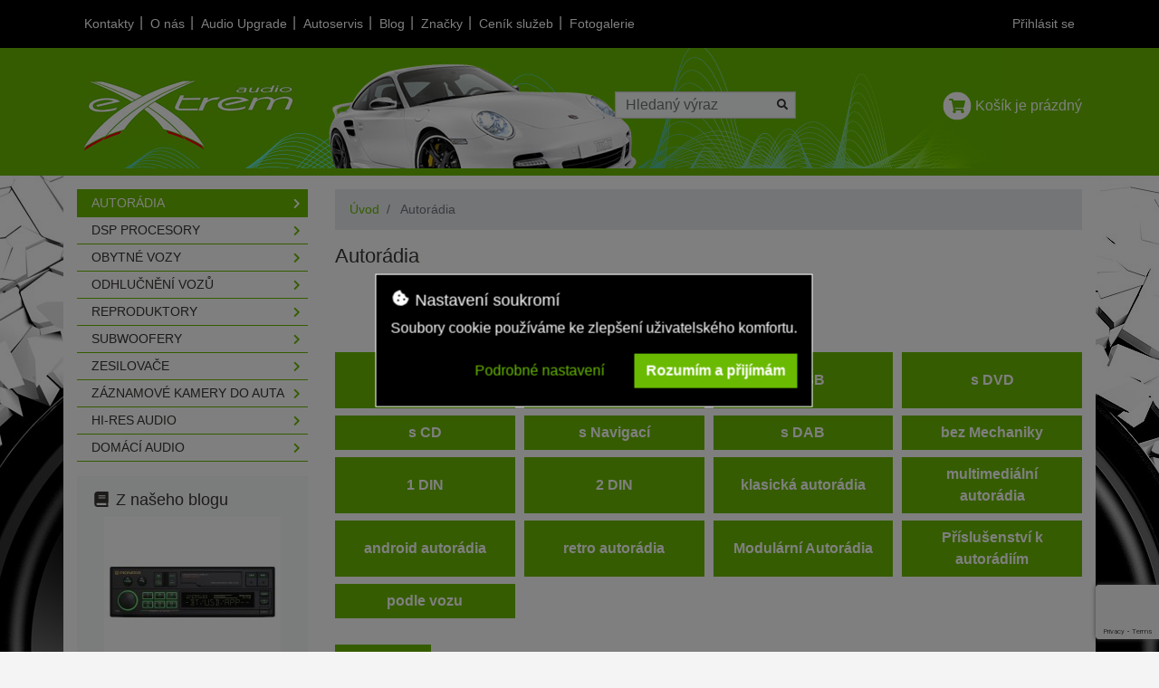

--- FILE ---
content_type: text/html; charset=utf-8
request_url: https://www.extrem-audio.cz/k/autoradia
body_size: 19023
content:
<!DOCTYPE html>
<html>
  <head prefix="og: http://ogp.me/ns#">
    <meta charset="utf-8">
    <meta name="robots" content="index,follow">
    <meta name="viewport" content="width=device-width, initial-scale=1, shrink-to-fit=no">
    <meta name="description" content="">
    <meta property="og:description" content="">
    <meta property="og:category" content="Autorádia">
    <meta property="og:image" content="https://www.extrem-audio.cz/rw-img/0/0/_domeny/1761821320-extrem-audio-x-green-800x800.jpg?1762961898">

    <title>Autorádia | eXtrem-audio.cz</title>

    <link rel="shortcut icon" href="https://www.extrem-audio.cz/rw-img/0/0/_domeny/1761821302-extrem-audio-x-green-64x64.png?1762961898">
    <link rel="next" href="https://www.extrem-audio.cz/k/autoradia?pcpc-page=2">

    <style>@charset "UTF-8";:root{--blue:#007bff;--indigo:#6610f2;--purple:#6f42c1;--pink:#e83e8c;--red:#dc3545;--orange:#fd7e14;--yellow:#ffc107;--green:#28a745;--teal:#20c997;--cyan:#17a2b8;--white:#fff;--gray:#6c757d;--gray-dark:#343a40;--primary:#6aba01;--secondary:#6c757d;--success:#28a745;--info:#17a2b8;--warning:#ffc107;--danger:#dc3545;--light:#f8f9fa;--dark:#000;--breakpoint-xs:0;--breakpoint-sm:576px;--breakpoint-md:768px;--breakpoint-lg:992px;--breakpoint-xl:1200px;--font-family-sans-serif:-apple-system,BlinkMacSystemFont,"Segoe UI",Roboto,"Helvetica Neue",Arial,"Noto Sans",sans-serif,"Apple Color Emoji","Segoe UI Emoji","Segoe UI Symbol","Noto Color Emoji";--font-family-monospace:SFMono-Regular,Menlo,Monaco,Consolas,"Liberation Mono","Courier New",monospace}*,::after,::before{box-sizing:border-box}html{font-family:sans-serif;line-height:1.15;-webkit-text-size-adjust:100%}aside,header,main,nav{display:block}body{margin:0;font-family:-apple-system,BlinkMacSystemFont,"Segoe UI",Roboto,"Helvetica Neue",Arial,"Noto Sans",sans-serif,"Apple Color Emoji","Segoe UI Emoji","Segoe UI Symbol","Noto Color Emoji";font-size:1rem;font-weight:400;line-height:1.5;color:#212529;text-align:left;background-color:#fff}h1,h2,h3,h5,ul{margin-top:0}ul{margin-bottom:1rem}ul ul{margin-bottom:0}a{color:#6aba01;text-decoration:none;background-color:transparent}a:not([href]):not([tabindex]){color:inherit;text-decoration:none}img{vertical-align:middle}img{border-style:none}label{display:inline-block;margin-bottom:.5rem}button{border-radius:0}button,input{margin:0;font-family:inherit;font-size:inherit;line-height:inherit}button,input{overflow:visible}button{text-transform:none}[type=button],[type=submit],button{-webkit-appearance:button}[type=button]::-moz-focus-inner,[type=submit]::-moz-focus-inner,button::-moz-focus-inner{padding:0;border-style:none}fieldset{min-width:0;padding:0;margin:0;border:0}::-webkit-file-upload-button{font:inherit;-webkit-appearance:button}h1,h2,h3,h5{margin-bottom:.5rem;font-weight:500;line-height:1.2}h1{font-size:1.5rem}h2{font-size:1.4rem}h3{font-size:1.3rem}h5{font-size:1.1rem}.container{width:100%;padding-right:15px;padding-left:15px;margin-right:auto;margin-left:auto}.row{display:flex;flex-wrap:wrap;margin-right:-15px;margin-left:-15px}.no-gutters{margin-right:0;margin-left:0}.no-gutters>[class*=col-]{padding-right:0;padding-left:0}.col-lg-3,.col-lg-6,.col-lg-9{position:relative;width:100%;padding-right:15px;padding-left:15px}.form-control{display:block;width:100%;height:calc(1.5em + .75rem + 2px);padding:.375rem .75rem;font-size:1rem;font-weight:400;line-height:1.5;color:#495057;background-color:#fff;background-clip:padding-box;border:1px solid #ced4da;border-radius:0}.form-control::-ms-expand{background-color:transparent;border:0}.form-control::-webkit-input-placeholder{color:#6c757d;opacity:1}.form-control::-moz-placeholder{color:#6c757d;opacity:1}.form-control::-ms-input-placeholder{color:#6c757d;opacity:1}.btn{color:#212529;background-color:transparent}.btn{display:inline-block;font-weight:700;text-align:center;vertical-align:middle;border:1px solid transparent;padding:.375rem .75rem;font-size:1rem;line-height:1.5;border-radius:0}.collapse:not(.show){display:none}.input-group{position:relative;display:flex;flex-wrap:wrap;align-items:stretch;width:100%}.input-group>.form-control{position:relative;flex:1 1 auto;width:1%;margin-bottom:0}.input-group-append{display:flex}.input-group-append .btn{position:relative;z-index:2}.input-group-append{margin-left:-1px}.nav-link{display:block;padding:.5rem 1rem}.navbar{position:relative;padding:.5rem 1rem}.navbar,.navbar>.container{display:flex;flex-wrap:wrap;align-items:center;justify-content:space-between}.navbar-brand{display:inline-block;padding-top:.3125rem;padding-bottom:.3125rem;margin-right:1rem;font-size:1.25rem;line-height:inherit;white-space:nowrap}.navbar-nav{display:flex;flex-direction:column;padding-left:0;margin-bottom:0;list-style:none}.navbar-nav .nav-link{padding-right:0;padding-left:0}.navbar-collapse{flex-basis:100%;flex-grow:1;align-items:center}.navbar-toggler{padding:.25rem .75rem;font-size:1.25rem;line-height:1;background-color:transparent;border:1px solid transparent}@media (max-width:991.98px){.navbar-expand-lg>.container{padding-right:0;padding-left:0}}.navbar-dark .navbar-brand{color:#fff}.navbar-dark .navbar-nav .nav-link{color:rgba(255,255,255,.5)}.navbar-dark .navbar-toggler{color:rgba(255,255,255,.5);border-color:rgba(255,255,255,.1)}.list-group{display:flex;flex-direction:column;padding-left:0;margin-bottom:0}.list-group-item{position:relative;display:block;padding:.75rem 1.25rem;margin-bottom:-1px;background-color:#fff;border:1px solid rgba(0,0,0,.125)}.list-group-item:last-child{margin-bottom:0}.list-group-flush .list-group-item{border-right:0;border-left:0}.list-group-flush .list-group-item:last-child{margin-bottom:-1px}.list-group-flush:last-child .list-group-item:last-child{margin-bottom:0;border-bottom:0}.align-top{vertical-align:top!important}.bg-white{background-color:#fff!important}.d-none{display:none!important}.d-inline-block{display:inline-block!important}.d-flex{display:flex!important}.d-inline-flex{display:inline-flex!important}.flex-row-reverse{flex-direction:row-reverse!important}.justify-content-between{justify-content:space-between!important}.align-items-center{align-items:center!important}.overflow-auto{overflow:auto!important}.sr-only{position:absolute;width:1px;height:1px;padding:0;overflow:hidden;clip:rect(0,0,0,0);white-space:nowrap;border:0}.m-0{margin:0!important}.mt-0{margin-top:0!important}.ml-2{margin-left:.5rem!important}.mb-3{margin-bottom:1rem!important}.mt-5{margin-top:3rem!important}.p-3{padding:1rem!important}.text-right{text-align:right!important}.text-center{text-align:center!important}.text-danger{color:#dc3545!important}.fas{font-family:"Font Awesome 5 Free";font-weight:900}.search form{display:block}.expanded-category ul ul,.search div{display:none}html:before{display:none;content:"desktop"}@media screen and (max-width:767px){html:before{content:"mobile"}}body{color:#393632;background:#f4f4f4}.navbar{background:#000}.navbar .navbar-brand,.navbar .navbar-nav .nav-item .nav-link{color:#fff}.navbar .navbar-toggler{color:#fff;border-color:rgba(255,255,255,.1)}.czone-basket a{color:#fff}.navbar-toggler,.search span{position:relative}@media screen and (max-width:991px){.search{position:absolute;top:-1px;right:0;z-index:10;margin:0;width:100%;padding:10px;background:#000;max-width:224px;display:none}}.search .search-in{display:flex;align-items:center;margin:0 auto;text-align:left;border:1px solid #d1d1d1;background:#f2f1ef;padding:1px;width:200px}.search .search-in::after{content:"";clear:both;display:table}.search span{display:block;height:26px}.search span:nth-child(1){width:100%}.search span:nth-child(1) input{border:0;padding:0 10px;background:#f8f9fa;height:26px;width:100%}.search span:nth-child(2){position:relative;width:26px;height:26px}.search span:nth-child(2) input{border:0;font-size:0;line-height:0;height:26px;width:26px;font-style:italic;position:absolute;top:0;right:0;background:0 0}.search span:nth-child(2):before{line-height:26px;height:26px;width:26px;text-align:center;font-family:"Font Awesome 5 Free";font-size:12px;content:"";color:#393632;background:#f8f9fa;font-weight:600;position:absolute;top:0;right:0}@media screen and (max-width:991px){.logo img{max-width:40px;float:left;margin:0 0 0 15px}}@media screen and (max-width:574px){.logo img{margin:0 0 0 5px}}@media screen and (max-width:991px){#navbar-side{position:absolute;top:56px;background:#000;left:0;width:100%;z-index:1000;border-top:1px solid rgba(255,255,255,.1);border-bottom:1px solid rgba(255,255,255,.1)}#navbar-side div{display:table;margin:0 auto;width:100%}#navbar-side .list-group-item{background:0 0;color:#fff;border:0;padding:0}#navbar-side .list-group-item a{color:#fff;padding:.35rem 1rem;display:block}}.text-inherit{color:inherit}.overflow-auto{overflow:auto}.czone-newsletter{background:#000;color:#fff}.czone-newsletter .btn{color:#fff;background-color:#6aba01;border-color:#6aba01}</style>

    <script>
      var czone = { modalList: [] };
	  czone.base = { url: "" };
	  czone.modal = { close: "Zavřít" };
      czone.loader = { text: "Načítám data, prosím čekejte." };
	  czone.prevent = { text: "Odesílám data, prosím čekejte." };
	  czone.lightbox = { label: "%1 z %2" };
	  czone.filter = {};
	  czone.customerDetailForm = {};
    </script>

<script>
dataLayer = [];
dataLayer.push({"ecomm_prodid":["I905D-F","ILX-705D","ILX-705DM","ILX-705E46","ILX-F115D","ILX-F905D","ILX-W650BT","ILX-W690D","INE-F904D","INE-F904DC","INE-W611D","INE-W611DC","UTE-200BT","UTE-201BT","UTE-204DAB","CX-DAB1","DMX-129BT","DMX-129DAB","DMX-5020BTS","DMX-5020DABS","DMX-5023DSM","DMX-6523DSM","DMX-7722DABS","DMX-8021DABS","DMX-80AXS","DMX-9720XDS","DMX-9724XDS","DNX-5190DABS","DNX-7190DABS","DNX-9190DABS","DPX-5200BT","DPX-7300DAB","KCA-A150EX","KDC-130UR","KDC-BT450DAB","KDC-BT460U","KDC-BT560DAB","KDC-BT665U","KDC-BT760DAB","KDC-BT960DAB","KMM-105RY","KMM-BT209","KMM-BT309","KMM-BT358","KMM-BT408DAB"],"ecomm_pagetype":"category","ecomm_totalvalue":0,"category_name":"Autorádia"});
</script>
<!-- Google Tag Manager -->
<script type="text/plain" data-cookie-consent="analytics">(function(w,d,s,l,i){ w[l]=w[l]||[];w[l].push({'gtm.start':
new Date().getTime(),event:'gtm.js'});var f=d.getElementsByTagName(s)[0],
j=d.createElement(s),dl=l!='dataLayer'?'&l='+l:'';j.async=true;j.src=
'https://www.googletagmanager.com/gtm.js?id='+i+dl;f.parentNode.insertBefore(j,f);
})(window,document,'script','dataLayer',"G-8BC6MEBTDY");</script>
<!-- End Google Tag Manager -->
  </head>
  <body>
<!-- Google Tag Manager (noscript) -->
<noscript><iframe src="https://www.googletagmanager.com/ns.html?id=G-8BC6MEBTDY"
height="0" width="0" style="display:none;visibility:hidden"></iframe></noscript>
<!-- End Google Tag Manager (noscript) -->
    <div id="fb-root"></div>
	<script async defer crossorigin="anonymous" src="https://connect.facebook.net/cs_CZ/sdk.js#xfbml=1&version=v22.0&appId=249037881830167"></script>
    <script> document.body.className += ' js'</script>
		<header>
			<nav class="navbar navbar-expand-lg navbar-dark">
				<div class="container">
<a class="navbar-brand d-lg-none" href="https://www.extrem-audio.cz/">
	<img src="https://www.extrem-audio.cz/rw-img/0/0/_domeny/1761750307-extrem-audio-logo-black-200x100.png?1762961897" alt="" height="30" class="d-inline-block align-top">
	<span class="d-none d-sm-inline-block">eXtrem-audio.cz</span>
</a>
					<div class="d-flex flex-row-reverse">
						<button class="navbar-toggler ml-2" type="button" data-toggle="collapse" data-target="#navbar-collapse">
							<i class="fas fa-bars"></i>
						</button>
<a class="navbar-toggler ml-2" href="/cart" id="mini-cart-navbar">

	<i class="fas fa-shopping-cart"></i>
</a>
	<a class="navbar-toggler ml-2" href="/customer/login">
		<i class="fas fa-user"></i>
	</a>
<button class="navbar-toggler ml-2" type="button" data-toggle="collapse" data-target="#navbar-search">
	<i class="fas fa-search"></i>
</button>
					</div>
					<div class="collapse navbar-collapse justify-content-between">
						<ul class="navbar-nav" role="navigation" id="navbar-main">
							<li class="nav-item">
								<a class="nav-link" href="/m/kontakty" >
									Kontakty
								</a>
							</li>
							<li class="nav-item">
								<a class="nav-link" href="/m/o-nas" >
									O nás
								</a>
							</li>
							<li class="nav-item">
								<a class="nav-link" href="/m/audio-upgrade" >
									Audio Upgrade
								</a>
							</li>
							<li class="nav-item">
								<a class="nav-link" href="/m/autoservis" >
									Autoservis
								</a>
							</li>
							<li class="nav-item">
								<a class="nav-link" href="/blog/rubric" >
									Blog
								</a>
							</li>
							<li class="nav-item">
								<a class="nav-link" href="/m/znacky" >
									Značky
								</a>
							</li>
							<li class="nav-item">
								<a class="nav-link" href="/m/cenik-sluzeb" >
									Ceník služeb
								</a>
							</li>
							<li class="nav-item">
								<a class="nav-link" href="/g" target="new">
									Fotogalerie
								</a>
							</li>
						</ul>
						<ul class="navbar-nav">
							<li class="nav-item">
								<a class="nav-link" href="/customer/login">Přihlásit se</a>
							</li>
						</ul>
					</div>
				</div>
			</nav>
			<div class="collapse d-lg-none" id="navbar-collapse">
				<div class="container">
					<ul class="list-group">
						<li class="list-group-item" id="navbar-collapse-side">
							<strong>Kategorie</strong>
						</li>
						<li class="list-group-item" id="navbar-collapse-main">
							<strong>Menu</strong>
						</li>
					</ul>
				</div>
			</div>
			<div class="container czone-main">
				<div class="row no-gutters" style="background:url(https\:\/\/www\.extrem-audio\.cz\/rw-img\/0\/0\/_domeny\/1763646496-extrem-audio-vizual-logo-1024x133\.png\?1763646504)no-repeat 0 0">
					<div class="col-lg-6 d-none d-lg-block">
<h1 class="logo m-0">
	<a href="https://www.extrem-audio.cz/" title="Přejít na úvodní stránku">
		<picture>
			<img src="https://www.extrem-audio.cz/rw-img/0/0/_domeny/1763646536-1747052348-logo.png?1763646541" alt="eXtrem-audio.cz">
		</picture>
	</a>
</h1>
					</div>
					<div class="col-lg-3">
        <fieldset class="search text-center mt-0 mt-lg-5 mb-lg-3" id="navbar-search">
          <form action="/filter#vysledky" method="get" id="frm-searchFormControl-form">
            <div class="search-in">
            <span><input type="text" name="q" placeholder="Hledaný výraz" id="frm-searchFormControl-form-q"></span>
            <span><input type="submit" value="Hledat"></span>
            </div>
          <input type="hidden" name="do" value="searchFormControl-form-submit"><!--[if IE]><input type=IEbug disabled style="display:none"><![endif]-->
</form>

        </fieldset>
					</div>
					<div class="col-lg-3 d-none d-lg-block">
<div class="czone-basket mt-5 mb-3 text-right" id="mini-cart">
	<a href="/cart" class="d-inline-flex align-items-center">
		<span class="fa-layers fa-fw fa-2x d-flex">
			<i class="fas fa-shopping-cart" data-fa-transform="shrink-8" data-fa-mask="fas fa-circle"></i>
		</span>
		<span>
			Košík je prázdný
		</span>
	</a>
</div>
					</div>
					&nbsp;
				</div>
			</div>
		</header>
		<main>
			<div class="container czone-main">
				<div class="row">
					<div class="col-lg-3 collapse d-lg-block" id="navbar-side">
						<div class="mb-3" id="navbar-category">
							<aside class="expanded-category">
								<h3 class="sr-only">Kategorie</h3>
								<ul class="list-group">
		
									<li id="category_56" class="list-group-item sub curr">
										<a href="/k/autoradia">
											<span>Autorádia</span>
										</a>
								<ul class="list-group">
		
									<li id="category_80" class="list-group-item">
										<a href="/k/s-carplay-androidauto">
											<span>s CarPlay / AndroidAuto</span>
										</a>
									</li>

									<li id="category_81" class="list-group-item">
										<a href="/k/s-bluetooth">
											<span>s Bluetooth</span>
										</a>
									</li>

									<li id="category_82" class="list-group-item">
										<a href="/k/s-usb">
											<span>s USB</span>
										</a>
									</li>

									<li id="category_84" class="list-group-item">
										<a href="/k/s-dvd">
											<span>s DVD</span>
										</a>
									</li>

									<li id="category_85" class="list-group-item">
										<a href="/k/s-cd">
											<span>s CD</span>
										</a>
									</li>

									<li id="category_86" class="list-group-item">
										<a href="/k/s-navigaci">
											<span>s Navigací</span>
										</a>
									</li>

									<li id="category_87" class="list-group-item">
										<a href="/k/s-dab">
											<span>s DAB</span>
										</a>
									</li>

									<li id="category_83" class="list-group-item">
										<a href="/k/bez-mechaniky">
											<span>bez Mechaniky</span>
										</a>
									</li>

									<li id="category_88" class="list-group-item">
										<a href="/k/1-din">
											<span>1 DIN</span>
										</a>
									</li>

									<li id="category_89" class="list-group-item">
										<a href="/k/2-din">
											<span>2 DIN</span>
										</a>
									</li>

									<li id="category_90" class="list-group-item">
										<a href="/k/klasicka-autoradia">
											<span>klasická autorádia</span>
										</a>
									</li>

									<li id="category_91" class="list-group-item">
										<a href="/k/multimedialni-autoradia">
											<span>multimediální autorádia</span>
										</a>
									</li>

									<li id="category_93" class="list-group-item">
										<a href="/k/android-autoradia">
											<span>android autorádia</span>
										</a>
									</li>

									<li id="category_92" class="list-group-item">
										<a href="/k/retro-autoradia">
											<span>retro autorádia</span>
										</a>
									</li>

									<li id="category_482" class="list-group-item">
										<a href="/k/modularni-autoradia">
											<span>Modulární Autorádia</span>
										</a>
									</li>

									<li id="category_526" class="list-group-item">
										<a href="/k/autoradia-prislusenstvi">
											<span>Příslušenství k autorádiím</span>
										</a>
									</li>

									<li id="category_94" class="list-group-item">
										<a href="/k/podle-vozu">
											<span>podle vozu</span>
										</a>
									</li>
								</ul>
									</li>

									<li id="category_248" class="list-group-item sub">
										<a href="/k/dsp-procesory">
											<span>DSP procesory</span>
										</a>
								<ul class="list-group">
		
									<li id="category_249" class="list-group-item">
										<a href="/filter?t%5B1%5D%5B249%5D=249">
											<span>DSP procesory</span>
										</a>
									</li>

									<li id="category_250" class="list-group-item">
										<a href="/k/dsp-prislusenstvi">
											<span>DSP příslušenství</span>
										</a>
									</li>
								</ul>
									</li>

									<li id="category_57" class="list-group-item sub">
										<a href="/k/obytne-vozy">
											<span>Obytné vozy</span>
										</a>
								<ul class="list-group">
		
									<li id="category_62" class="list-group-item sub">
										<a href="/k/fiat">
											<span>Fiat</span>
										</a>
								<ul class="list-group">
		
									<li id="category_63" class="list-group-item">
										<a href="/k/fiat-ducato-iii">
											<span>Fiat Ducato III.</span>
										</a>
									</li>
								</ul>
									</li>

									<li id="category_69" class="list-group-item sub">
										<a href="/k/mercedes">
											<span>Mercedes</span>
										</a>
								<ul class="list-group">
		
									<li id="category_70" class="list-group-item">
										<a href="/k/mercedes-sprinter">
											<span>Mercedes Sprinter</span>
										</a>
									</li>
								</ul>
									</li>
								</ul>
									</li>

									<li id="category_61" class="list-group-item sub">
										<a href="/k/odhlucneni-vozu">
											<span>Odhlučnění vozů</span>
										</a>
								<ul class="list-group">
		
									<li id="category_502" class="list-group-item sub">
										<a href="/k/dle-vyrobce">
											<span>dle výrobce</span>
										</a>
								<ul class="list-group">
		
									<li id="category_504" class="list-group-item">
										<a href="/k/paramat">
											<span>Paramat</span>
										</a>
									</li>

									<li id="category_506" class="list-group-item">
										<a href="/k/silent-coat">
											<span>Silent Coat</span>
										</a>
									</li>

									<li id="category_532" class="list-group-item">
										<a href="/k/xdamp">
											<span>Xdamp</span>
										</a>
									</li>
								</ul>
									</li>

									<li id="category_251" class="list-group-item sub">
										<a href="/k/kity-odhlucneni">
											<span>Kity odhlučnění</span>
										</a>
								<ul class="list-group">
		
									<li id="category_253" class="list-group-item">
										<a href="/k/dvere">
											<span>Dveře</span>
										</a>
									</li>

									<li id="category_259" class="list-group-item">
										<a href="/k/bocni-dvere">
											<span>Boční dveře</span>
										</a>
									</li>
								</ul>
									</li>

									<li id="category_55" class="list-group-item">
										<a href="/k/antivibracni-material">
											<span>Antivibrační materiál</span>
										</a>
									</li>

									<li id="category_262" class="list-group-item">
										<a href="/k/termoakusticky-material">
											<span>Termoakustický materiál</span>
										</a>
									</li>

									<li id="category_264" class="list-group-item">
										<a href="/k/vicevrstvy-material">
											<span>Vícevrstvý materiál</span>
										</a>
									</li>

									<li id="category_263" class="list-group-item">
										<a href="/k/sendvicovy-material">
											<span>Sendvičový materiál</span>
										</a>
									</li>

									<li id="category_265" class="list-group-item">
										<a href="/k/protivrzaci-material">
											<span>Protivrzací materiál</span>
										</a>
									</li>

									<li id="category_267" class="list-group-item">
										<a href="/k/pritlacne-valecky">
											<span>Přítlačné válečky</span>
										</a>
									</li>

									<li id="category_268" class="list-group-item">
										<a href="/k/prislusenstvi">
											<span>Příslušenství</span>
										</a>
									</li>
								</ul>
									</li>

									<li id="category_58" class="list-group-item sub">
										<a href="/k/reproduktory">
											<span>Reproduktory</span>
										</a>
								<ul class="list-group">
		
									<li id="category_97" class="list-group-item sub">
										<a href="/k/marine-audio">
											<span>Marine Audio</span>
										</a>
								<ul class="list-group">
		
									<li id="category_486" class="list-group-item">
										<a href="/k/marine-repro">
											<span>Marine repro</span>
										</a>
									</li>

									<li id="category_487" class="list-group-item">
										<a href="/k/marine-radia">
											<span>Marine radia</span>
										</a>
									</li>
								</ul>
									</li>

									<li id="category_99" class="list-group-item sub">
										<a href="/k/vyskove-repro">
											<span>Výškové repro</span>
										</a>
								<ul class="list-group">
		
									<li id="category_484" class="list-group-item">
										<a href="/k/pro-mercedes">
											<span>pro Mercedes</span>
										</a>
									</li>
								</ul>
									</li>

									<li id="category_105" class="list-group-item sub">
										<a href="/k/⌀-75-mm">
											<span>⌀ 75 mm</span>
										</a>
								<ul class="list-group">
		
									<li id="category_157" class="list-group-item">
										<a href="/filter?t%5B1%5D%5B157%5D=157">
											<span>Středové repro</span>
										</a>
									</li>
								</ul>
									</li>

									<li id="category_106" class="list-group-item sub">
										<a href="/k/⌀-80-mm">
											<span>⌀ 80 mm</span>
										</a>
								<ul class="list-group">
		
									<li id="category_160" class="list-group-item">
										<a href="/filter?t%5B1%5D%5B160%5D=160">
											<span>Středové repro</span>
										</a>
									</li>
								</ul>
									</li>

									<li id="category_107" class="list-group-item sub">
										<a href="/k/⌀-87-mm">
											<span>⌀ 87 mm</span>
										</a>
								<ul class="list-group">
		
									<li id="category_165" class="list-group-item">
										<a href="/filter?t%5B1%5D%5B165%5D=165">
											<span>Středové repro</span>
										</a>
									</li>
								</ul>
									</li>

									<li id="category_109" class="list-group-item sub">
										<a href="/k/⌀-100-mm">
											<span>⌀ 100 mm</span>
										</a>
								<ul class="list-group">
		
									<li id="category_171" class="list-group-item sub">
										<a href="/filter?t%5B1%5D%5B171%5D=171">
											<span>Komponentní repro</span>
										</a>
								<ul class="list-group">
		
									<li id="category_189" class="list-group-item">
										<a href="/k/bmw-repro">
											<span>BMW repro</span>
										</a>
									</li>

									<li id="category_190" class="list-group-item">
										<a href="/filter?t%5B1%5D%5B190%5D=190">
											<span>Mercedes repro</span>
										</a>
									</li>

									<li id="category_191" class="list-group-item">
										<a href="/k/tesla-repro">
											<span>Tesla repro</span>
										</a>
									</li>
								</ul>
									</li>

									<li id="category_172" class="list-group-item sub">
										<a href="/filter?t%5B1%5D%5B172%5D=172">
											<span>Koaxiální repro</span>
										</a>
								<ul class="list-group">
		
									<li id="category_192" class="list-group-item">
										<a href="/filter?t%5B1%5D%5B192%5D=192">
											<span>BMW repro</span>
										</a>
									</li>

									<li id="category_193" class="list-group-item">
										<a href="/filter?t%5B1%5D%5B193%5D=193">
											<span>Mercedes repro</span>
										</a>
									</li>

									<li id="category_194" class="list-group-item">
										<a href="/filter?t%5B1%5D%5B194%5D=194">
											<span>Tesla repro</span>
										</a>
									</li>
								</ul>
									</li>

									<li id="category_173" class="list-group-item sub">
										<a href="/filter?t%5B1%5D%5B173%5D=173">
											<span>Středové repro</span>
										</a>
								<ul class="list-group">
		
									<li id="category_499" class="list-group-item">
										<a href="/filter?t%5B1%5D%5B499%5D=499">
											<span>Mercedes</span>
										</a>
									</li>
								</ul>
									</li>

									<li id="category_494" class="list-group-item sub">
										<a href="/k/center-repro">
											<span>Center repro</span>
										</a>
								<ul class="list-group">
		
									<li id="category_495" class="list-group-item">
										<a href="/k/bmw-center-repro">
											<span>BMW Center repro</span>
										</a>
									</li>

									<li id="category_496" class="list-group-item">
										<a href="/k/mercedes-center-repro">
											<span>Mercedes Center repro</span>
										</a>
									</li>

									<li id="category_501" class="list-group-item">
										<a href="/k/tesla-center-repro">
											<span>Tesla Center repro</span>
										</a>
									</li>
								</ul>
									</li>

									<li id="category_174" class="list-group-item">
										<a href="/k/stredobasove-repro">
											<span>Středobasové repro</span>
										</a>
									</li>
								</ul>
									</li>

									<li id="category_111" class="list-group-item sub">
										<a href="/k/⌀-130-mm">
											<span>⌀ 130 mm</span>
										</a>
								<ul class="list-group">
		
									<li id="category_178" class="list-group-item">
										<a href="/filter?t%5B1%5D%5B178%5D=178">
											<span>Komponentní repro</span>
										</a>
									</li>

									<li id="category_179" class="list-group-item">
										<a href="/filter?t%5B1%5D%5B179%5D=179">
											<span>Koaxiální repro</span>
										</a>
									</li>
								</ul>
									</li>

									<li id="category_114" class="list-group-item sub">
										<a href="/k/⌀-155-mm">
											<span>⌀ 155 mm</span>
										</a>
								<ul class="list-group">
		
									<li id="category_187" class="list-group-item sub">
										<a href="/filter?t%5B1%5D%5B187%5D=187">
											<span>Komponentní repro</span>
										</a>
								<ul class="list-group">
		
									<li id="category_185" class="list-group-item">
										<a href="/filter?t%5B1%5D%5B185%5D=185">
											<span>Volkswagen repro</span>
										</a>
									</li>
								</ul>
									</li>
								</ul>
									</li>

									<li id="category_115" class="list-group-item sub">
										<a href="/k/⌀-165-mm">
											<span>⌀ 165 mm</span>
										</a>
								<ul class="list-group">
		
									<li id="category_199" class="list-group-item sub">
										<a href="/filter?t%5B1%5D%5B199%5D=199">
											<span>Komponentní repro</span>
										</a>
								<ul class="list-group">
		
									<li id="category_201" class="list-group-item">
										<a href="/filter?t%5B1%5D%5B201%5D=201">
											<span>Volkswagen repro</span>
										</a>
									</li>
								</ul>
									</li>

									<li id="category_200" class="list-group-item sub">
										<a href="/filter?t%5B1%5D%5B200%5D=200">
											<span>Koaxiální repro</span>
										</a>
								<ul class="list-group">
		
									<li id="category_202" class="list-group-item">
										<a href="/filter?t%5B1%5D%5B202%5D=202">
											<span>Volkswagen repro</span>
										</a>
									</li>
								</ul>
									</li>

									<li id="category_198" class="list-group-item">
										<a href="/filter?t%5B1%5D%5B198%5D=198">
											<span>Středobasové repro</span>
										</a>
									</li>
								</ul>
									</li>

									<li id="category_116" class="list-group-item sub">
										<a href="/k/⌀-180-mm">
											<span>⌀ 180 mm</span>
										</a>
								<ul class="list-group">
		
									<li id="category_210" class="list-group-item sub">
										<a href="/filter?t%5B1%5D%5B210%5D=210">
											<span>Komponentní repro</span>
										</a>
								<ul class="list-group">
		
									<li id="category_212" class="list-group-item">
										<a href="/filter?t%5B1%5D%5B212%5D=212">
											<span>Volkswagen repro</span>
										</a>
									</li>
								</ul>
									</li>
								</ul>
									</li>

									<li id="category_117" class="list-group-item sub">
										<a href="/k/⌀-200-mm">
											<span>⌀ 200 mm</span>
										</a>
								<ul class="list-group">
		
									<li id="category_214" class="list-group-item sub">
										<a href="/filter?t%5B1%5D%5B214%5D=214">
											<span>Komponentní repro</span>
										</a>
								<ul class="list-group">
		
									<li id="category_217" class="list-group-item">
										<a href="/filter?t%5B1%5D%5B217%5D=217">
											<span>Volkswagen repro</span>
										</a>
									</li>
								</ul>
									</li>

									<li id="category_216" class="list-group-item">
										<a href="/filter?t%5B1%5D%5B216%5D=216">
											<span>Středobasové repro</span>
										</a>
									</li>

									<li id="category_490" class="list-group-item sub">
										<a href="/k/basove-repro">
											<span>Basové repro</span>
										</a>
								<ul class="list-group">
		
									<li id="category_491" class="list-group-item">
										<a href="/filter?t%5B1%5D%5B491%5D=491">
											<span>BMW repro</span>
										</a>
									</li>

									<li id="category_492" class="list-group-item">
										<a href="/filter?t%5B1%5D%5B492%5D=492">
											<span>Mercedes repro</span>
										</a>
									</li>

									<li id="category_500" class="list-group-item">
										<a href="/filter?t%5B1%5D%5B500%5D=500">
											<span>Tesla repro</span>
										</a>
									</li>
								</ul>
									</li>
								</ul>
									</li>

									<li id="category_122" class="list-group-item sub">
										<a href="/k/5x7">
											<span>5x7"</span>
										</a>
								<ul class="list-group">
		
									<li id="category_229" class="list-group-item">
										<a href="/filter?t%5B1%5D%5B229%5D=229">
											<span>Koaxiální repro</span>
										</a>
									</li>
								</ul>
									</li>

									<li id="category_123" class="list-group-item sub">
										<a href="/k/6x8">
											<span>6x8"</span>
										</a>
								<ul class="list-group">
		
									<li id="category_230" class="list-group-item">
										<a href="/filter?t%5B1%5D%5B230%5D=230">
											<span>Koaxiální repro</span>
										</a>
									</li>
								</ul>
									</li>

									<li id="category_124" class="list-group-item sub">
										<a href="/k/6x9">
											<span>6x9"</span>
										</a>
								<ul class="list-group">
		
									<li id="category_232" class="list-group-item">
										<a href="/filter?t%5B1%5D%5B232%5D=232">
											<span>Komponentní repro</span>
										</a>
									</li>

									<li id="category_233" class="list-group-item">
										<a href="/filter?t%5B1%5D%5B233%5D=233">
											<span>Koaxiální repro</span>
										</a>
									</li>
								</ul>
									</li>
								</ul>
									</li>

									<li id="category_59" class="list-group-item sub">
										<a href="/k/subwoofery">
											<span>Subwoofery</span>
										</a>
								<ul class="list-group">
		
									<li id="category_271" class="list-group-item sub">
										<a href="/k/aktivni-subwoofery">
											<span>Aktivní subwoofery</span>
										</a>
								<ul class="list-group">
		
									<li id="category_453" class="list-group-item">
										<a href="/filter?t%5B1%5D%5B453%5D=453">
											<span>20cm (8")</span>
										</a>
									</li>

									<li id="category_456" class="list-group-item">
										<a href="/filter?t%5B1%5D%5B456%5D=456">
											<span>6x9"</span>
										</a>
									</li>
								</ul>
									</li>

									<li id="category_273" class="list-group-item sub">
										<a href="/k/subwoofery-v-boxu">
											<span>Subwoofery v boxu</span>
										</a>
								<ul class="list-group">
		
									<li id="category_459" class="list-group-item">
										<a href="/filter?t%5B1%5D%5B459%5D=459">
											<span>20cm (8")</span>
										</a>
									</li>

									<li id="category_460" class="list-group-item">
										<a href="/filter?t%5B1%5D%5B460%5D=460">
											<span>25cm (10")</span>
										</a>
									</li>

									<li id="category_461" class="list-group-item">
										<a href="/filter?t%5B1%5D%5B461%5D=461">
											<span>30cm (12")</span>
										</a>
									</li>

									<li id="category_463" class="list-group-item">
										<a href="/k/dual-boxy">
											<span>dual boxy</span>
										</a>
									</li>
								</ul>
									</li>

									<li id="category_274" class="list-group-item sub">
										<a href="/k/samotne-subwoofery">
											<span>Samotné subwoofery</span>
										</a>
								<ul class="list-group">
		
									<li id="category_466" class="list-group-item">
										<a href="/k/13cm-5">
											<span>13cm (5")</span>
										</a>
									</li>

									<li id="category_467" class="list-group-item">
										<a href="/filter?t%5B1%5D%5B467%5D=467">
											<span>16,5cm (6,5")</span>
										</a>
									</li>

									<li id="category_468" class="list-group-item">
										<a href="/filter?t%5B1%5D%5B468%5D=468">
											<span>20cm (8")</span>
										</a>
									</li>

									<li id="category_469" class="list-group-item">
										<a href="/filter?t%5B1%5D%5B469%5D=469">
											<span>25cm (10")</span>
										</a>
									</li>

									<li id="category_470" class="list-group-item">
										<a href="/filter?t%5B1%5D%5B470%5D=470">
											<span>30cm (12")</span>
										</a>
									</li>
								</ul>
									</li>
								</ul>
									</li>

									<li id="category_60" class="list-group-item sub">
										<a href="/k/zesilovace">
											<span>Zesilovače</span>
										</a>
								<ul class="list-group">
		
									<li id="category_236" class="list-group-item">
										<a href="/k/monobloky">
											<span>monobloky</span>
										</a>
									</li>

									<li id="category_237" class="list-group-item">
										<a href="/k/2-kanalove">
											<span>2-kanálové</span>
										</a>
									</li>

									<li id="category_239" class="list-group-item">
										<a href="/k/4-kanalove">
											<span>4-kanálové</span>
										</a>
									</li>

									<li id="category_240" class="list-group-item">
										<a href="/k/5-kanalove">
											<span>5-kanálové</span>
										</a>
									</li>

									<li id="category_241" class="list-group-item">
										<a href="/k/6-kanalove">
											<span>6-kanálové</span>
										</a>
									</li>

									<li id="category_243" class="list-group-item">
										<a href="/k/8-kanalove">
											<span>8-kanálové</span>
										</a>
									</li>

									<li id="category_244" class="list-group-item">
										<a href="/k/10-kanalove">
											<span>10-kanálové</span>
										</a>
									</li>

									<li id="category_246" class="list-group-item">
										<a href="/k/18-kanalove">
											<span>18-kanálové</span>
										</a>
									</li>
								</ul>
									</li>

									<li id="category_611" class="list-group-item sub">
										<a href="/k/dashcam">
											<span>Záznamové kamery do auta</span>
										</a>
								<ul class="list-group">
		
									<li id="category_627" class="list-group-item">
										<a href="/k/dashcam-predni">
											<span>Přední záznamové kamery</span>
										</a>
									</li>

									<li id="category_628" class="list-group-item">
										<a href="/k/dashcam-zadni">
											<span>Zadní záznamové kamery</span>
										</a>
									</li>

									<li id="category_629" class="list-group-item">
										<a href="/k/dashcam-prislusenstvi">
											<span>Příslušenství k záznamovým kamerám</span>
										</a>
									</li>
								</ul>
									</li>

									<li id="category_559" class="list-group-item">
										<a href="/k/hi-res-audio">
											<span>Hi-Res Audio</span>
										</a>
									</li>

									<li id="category_528" class="list-group-item sub">
										<a href="/k/domaci-audio">
											<span>Domácí audio</span>
										</a>
								<ul class="list-group">
		
									<li id="category_530" class="list-group-item">
										<a href="/k/mikrosystemy">
											<span>Mikrosystémy</span>
										</a>
									</li>
								</ul>
									</li>
								</ul>
							</aside>
						</div>
						<div class="d-none d-lg-block">
<aside class="bg-light mb-3 p-3" id="blog">
	<h5><i class="fas fa-book fa-fw"></i> Z našeho blogu</h5>
	<div class="img-fluid text-center mb-2">
					<img src="https://www.extrem-audio.cz/rw-img/195/165/_blog/pioneer-sxtc10ps-green-closed-1920x1920.jpg?1764692395" width="195" height="165" alt="">
	</div>
	<h6 class="font-weight-bold text-uppercase"><a href="https://www.extrem-audio.cz/blog/detail/retro-radio-pioneer-skladem%21" class="text-primary">Retro rádio Pioneer skladem!</a></h6>
	<div class="small">02.12.2025</div>
	<div></div>
	<div><a href="https://www.extrem-audio.cz/blog/detail/retro-radio-pioneer-skladem%21">Více <i class="fas fa-chevron-right"></i></a></div>
</aside>
<aside class="czone-newsletter mb-3 p-3" id="news">
	<h5 class="czone-icon">
		<i class="fas fa-envelope fa-fw"></i>
		<span>Novinky</span>
	</h5>
	<form action="/k/autoradia" method="post" id="frm-newsletterControl-newsletterForm">
		
		<div>
			<label for="frm-newsletterControl-newsletterForm-email">Přihlásit se k odběru novinek <span class="text-danger">*</span></label>
		</div>
		<div class="input-group">
			<input type="text" name="email" placeholder="E-mail" pattern="^[a-zA-Z0-9._%-]+&#64;[a-zA-Z0-9.-]+\.[a-zA-Z]{2,4}$" id="frm-newsletterControl-newsletterForm-email" required data-nette-rules='[{"op":":filled","msg":"Prosím zadejte Váš e-mail"},{"op":":pattern","msg":"Prosím zadejte platnou e-mailovou adresu","arg":"^[a-zA-Z0-9._%-]+&#64;[a-zA-Z0-9.-]+\\.[a-zA-Z]{2,4}$"}]' class="form-control">
			<div class="input-group-append">
				<input type="submit" name="send" value="Přihlásit" class="btn">
			</div>
		</div>
	<input type="hidden" name="_do" value="newsletterControl-newsletterForm-submit"><!--[if IE]><input type=IEbug disabled style="display:none"><![endif]-->
</form>

</aside>
							<div class="banner">
							</div>
						</div>
					</div>
					<div class="col-lg-9" role="main">
<nav aria-label="breadcrumb">
	<ol class="breadcrumb">
		<li class="breadcrumb-item">
			<a href="https://www.extrem-audio.cz/">
				Úvod
			</a>
		</li>
		<li class="breadcrumb-item active">
				Autorádia
		</li>
	</ol>
</nav>
						<div class="content">
							<div class="mb-3">
	<h2>Autorádia</h2>
	<div class="mb-3"><div class="fb-like" data-href="https://www.extrem-audio.cz/k/autoradia" data-layout="button" data-action="like" data-size="small" data-show-faces="false" data-share="true"></div>
</div>
	<div class="description">
		<br />
		<div class="description-more">Zobrazit více</div>
	</div>
</div>

<div class="row mb-3">
	<div class="col-md-4 col-lg-3 mb-2">
		<a href="/k/s-carplay-androidauto" class="tile"
				>
			<span>s CarPlay / AndroidAuto</span>
		</a>
	</div>
	<div class="col-md-4 col-lg-3 mb-2">
		<a href="/k/s-bluetooth" class="tile"
				>
			<span>s Bluetooth</span>
		</a>
	</div>
	<div class="col-md-4 col-lg-3 mb-2">
		<a href="/k/s-usb" class="tile"
				>
			<span>s USB</span>
		</a>
	</div>
	<div class="col-md-4 col-lg-3 mb-2">
		<a href="/k/s-dvd" class="tile"
				>
			<span>s DVD</span>
		</a>
	</div>
	<div class="col-md-4 col-lg-3 mb-2">
		<a href="/k/s-cd" class="tile"
				>
			<span>s CD</span>
		</a>
	</div>
	<div class="col-md-4 col-lg-3 mb-2">
		<a href="/k/s-navigaci" class="tile"
				>
			<span>s Navigací</span>
		</a>
	</div>
	<div class="col-md-4 col-lg-3 mb-2">
		<a href="/k/s-dab" class="tile"
				>
			<span>s DAB</span>
		</a>
	</div>
	<div class="col-md-4 col-lg-3 mb-2">
		<a href="/k/bez-mechaniky" class="tile"
				>
			<span>bez Mechaniky</span>
		</a>
	</div>
	<div class="col-md-4 col-lg-3 mb-2">
		<a href="/k/1-din" class="tile"
				>
			<span>1 DIN</span>
		</a>
	</div>
	<div class="col-md-4 col-lg-3 mb-2">
		<a href="/k/2-din" class="tile"
				>
			<span>2 DIN</span>
		</a>
	</div>
	<div class="col-md-4 col-lg-3 mb-2">
		<a href="/k/klasicka-autoradia" class="tile"
				>
			<span>klasická autorádia</span>
		</a>
	</div>
	<div class="col-md-4 col-lg-3 mb-2">
		<a href="/k/multimedialni-autoradia" class="tile"
				>
			<span>multimediální autorádia</span>
		</a>
	</div>
	<div class="col-md-4 col-lg-3 mb-2">
		<a href="/k/android-autoradia" class="tile"
				>
			<span>android autorádia</span>
		</a>
	</div>
	<div class="col-md-4 col-lg-3 mb-2">
		<a href="/k/retro-autoradia" class="tile"
				>
			<span>retro autorádia</span>
		</a>
	</div>
	<div class="col-md-4 col-lg-3 mb-2">
		<a href="/k/modularni-autoradia" class="tile"
				>
			<span>Modulární Autorádia</span>
		</a>
	</div>
	<div class="col-md-4 col-lg-3 mb-2">
		<a href="/k/autoradia-prislusenstvi" class="tile"
				>
			<span>Příslušenství k autorádiím</span>
		</a>
	</div>
	<div class="col-md-4 col-lg-3 mb-2">
		<a href="/k/podle-vozu" class="tile"
				>
			<span>podle vozu</span>
		</a>
	</div>
</div>


				<div id="filter_link" class="mb-3">
					<form action="/k/autoradia" method="post" id="frm-tagFilterControl-form">
					<div class="czone-filter d-flex justify-content-between align-items-center">
						<div>
							<a class="btn dropdown-toggle" href="#filtr_setup" data-toggle="collapse">
								Filtrovat
							</a>
						</div>
						<div>
							<button type="submit" name="_reset" id="frm-tagFilterControl-form-reset" class="btn btn-link">
								<i class="fas fa-times-circle"></i>
								Zrušit filtr
							</button>
						</div>
					</div>
								<div class="filtr_content collapse" id="filtr_setup">
									<fieldset class="filtr-form block">
										<legend>Filtr</legend>
											
											<div class="filtr_container block">
												<div class="filtr_line block">
													<h5>Audio kodeky:</h5>
													<div class="row">
													<div class="col-md-3 col-sm-6 mb-1">
														<div class="chck_box">
															<input type="checkbox" class="filter_checkbox" >
															<a href="/filter?t%5B1%5D%5B56%5D=56&amp;t%5B19%5D%5B599%5D=599">AAC</a>
														</div>
													</div>
													<div class="col-md-3 col-sm-6 mb-1">
														<div class="chck_box">
															<input type="checkbox" class="filter_checkbox" >
															<a href="/filter?t%5B1%5D%5B56%5D=56&amp;t%5B19%5D%5B601%5D=601">FLAC</a>
														</div>
													</div>
													<div class="col-md-3 col-sm-6 mb-1">
														<div class="chck_box">
															<input type="checkbox" class="filter_checkbox" >
															<a href="/filter?t%5B1%5D%5B56%5D=56&amp;t%5B19%5D%5B597%5D=597">MP3</a>
														</div>
													</div>
													<div class="col-md-3 col-sm-6 mb-1">
														<div class="chck_box">
															<input type="checkbox" class="filter_checkbox" >
															<a href="/filter?t%5B1%5D%5B56%5D=56&amp;t%5B19%5D%5B602%5D=602">Vorbis</a>
														</div>
													</div>
													<div class="col-md-3 col-sm-6 mb-1">
														<div class="chck_box">
															<input type="checkbox" class="filter_checkbox" >
															<a href="/filter?t%5B1%5D%5B56%5D=56&amp;t%5B19%5D%5B600%5D=600">WAV</a>
														</div>
													</div>
													<div class="col-md-3 col-sm-6 mb-1">
														<div class="chck_box">
															<input type="checkbox" class="filter_checkbox" >
															<a href="/filter?t%5B1%5D%5B56%5D=56&amp;t%5B19%5D%5B598%5D=598">WMA</a>
														</div>
													</div>
													</div>
												</div>
												<div class="filtr_line block">
													<h5>Bluetooth kodeky:</h5>
													<div class="row">
													<div class="col-md-3 col-sm-6 mb-1">
														<div class="chck_box">
															<input type="checkbox" class="filter_checkbox" >
															<a href="/filter?t%5B1%5D%5B56%5D=56&amp;t%5B16%5D%5B590%5D=590">AAC</a>
														</div>
													</div>
													<div class="col-md-3 col-sm-6 mb-1">
														<div class="chck_box">
															<input type="checkbox" class="filter_checkbox" >
															<a href="/filter?t%5B1%5D%5B56%5D=56&amp;t%5B16%5D%5B580%5D=580">LDAC</a>
														</div>
													</div>
													<div class="col-md-3 col-sm-6 mb-1">
														<div class="chck_box">
															<input type="checkbox" class="filter_checkbox" >
															<a href="/filter?t%5B1%5D%5B56%5D=56&amp;t%5B16%5D%5B581%5D=581">SBC</a>
														</div>
													</div>
													</div>
												</div>
												<div class="filtr_line block">
													<h5>Frekvenční odezva do [Hz]:</h5>
													<div class="row">
													<div class="col-md-3 col-sm-6 mb-1">
														<div class="chck_box">
															<input type="checkbox" class="filter_checkbox" >
															<a href="/filter?t%5B1%5D%5B56%5D=56&amp;t%5B13%5D%5B603%5D=603">88000</a>
														</div>
													</div>
													</div>
												</div>
												<div class="filtr_line block">
													<h5>Frekvenční odezva od [Hz]:</h5>
													<div class="row">
													<div class="col-md-3 col-sm-6 mb-1">
														<div class="chck_box">
															<input type="checkbox" class="filter_checkbox" >
															<a href="/filter?t%5B1%5D%5B56%5D=56&amp;t%5B12%5D%5B604%5D=604">20</a>
														</div>
													</div>
													</div>
												</div>
												<div class="filtr_line block">
													<h5>Velikost displeje [palce]:</h5>
													<div class="row">
													<div class="col-md-3 col-sm-6 mb-1">
														<div class="chck_box">
															<input type="checkbox" class="filter_checkbox" >
															<a href="/filter?t%5B1%5D%5B56%5D=56&amp;t%5B4%5D%5B558%5D=558">6,5"</a>
														</div>
													</div>
													<div class="col-md-3 col-sm-6 mb-1">
														<div class="chck_box">
															<input type="checkbox" class="filter_checkbox" >
															<a href="/filter?t%5B1%5D%5B56%5D=56&amp;t%5B4%5D%5B535%5D=535">6,8"</a>
														</div>
													</div>
													<div class="col-md-3 col-sm-6 mb-1">
														<div class="chck_box">
															<input type="checkbox" class="filter_checkbox" >
															<a href="/filter?t%5B1%5D%5B56%5D=56&amp;t%5B4%5D%5B536%5D=536">7"</a>
														</div>
													</div>
													<div class="col-md-3 col-sm-6 mb-1">
														<div class="chck_box">
															<input type="checkbox" class="filter_checkbox" >
															<a href="/filter?t%5B1%5D%5B56%5D=56&amp;t%5B4%5D%5B534%5D=534">9"</a>
														</div>
													</div>
													<div class="col-md-3 col-sm-6 mb-1">
														<div class="chck_box">
															<input type="checkbox" class="filter_checkbox" >
															<a href="/filter?t%5B1%5D%5B56%5D=56&amp;t%5B4%5D%5B533%5D=533">10,1"</a>
														</div>
													</div>
													<div class="col-md-3 col-sm-6 mb-1">
														<div class="chck_box">
															<input type="checkbox" class="filter_checkbox" >
															<a href="/filter?t%5B1%5D%5B56%5D=56&amp;t%5B4%5D%5B539%5D=539">11"</a>
														</div>
													</div>
													<div class="col-md-3 col-sm-6 mb-1">
														<div class="chck_box">
															<input type="checkbox" class="filter_checkbox" >
															<a href="/filter?t%5B1%5D%5B56%5D=56&amp;t%5B4%5D%5B555%5D=555">Předsazený displej</a>
														</div>
													</div>
													<div class="col-md-3 col-sm-6 mb-1">
														<div class="chck_box">
															<input type="checkbox" class="filter_checkbox" >
															<a href="/filter?t%5B1%5D%5B56%5D=56&amp;t%5B4%5D%5B557%5D=557">bez grafického displeje</a>
														</div>
													</div>
													</div>
												</div>
												<div class="filtr_line block">
													<h5>Velikost těla:</h5>
													<div class="row">
													<div class="col-md-3 col-sm-6 mb-1">
														<div class="chck_box">
															<input type="checkbox" class="filter_checkbox" >
															<a href="/filter?t%5B1%5D%5B56%5D=56&amp;t%5B5%5D%5B540%5D=540">1DIN</a>
														</div>
													</div>
													<div class="col-md-3 col-sm-6 mb-1">
														<div class="chck_box">
															<input type="checkbox" class="filter_checkbox" >
															<a href="/filter?t%5B1%5D%5B56%5D=56&amp;t%5B5%5D%5B541%5D=541">2DIN</a>
														</div>
													</div>
													</div>
												</div>
												<div class="filtr_line block">
													<h5>Video kodeky:</h5>
													<div class="row">
													<div class="col-md-3 col-sm-6 mb-1">
														<div class="chck_box">
															<input type="checkbox" class="filter_checkbox" >
															<a href="/filter?t%5B1%5D%5B56%5D=56&amp;t%5B18%5D%5B595%5D=595">H.264</a>
														</div>
													</div>
													<div class="col-md-3 col-sm-6 mb-1">
														<div class="chck_box">
															<input type="checkbox" class="filter_checkbox" >
															<a href="/filter?t%5B1%5D%5B56%5D=56&amp;t%5B18%5D%5B591%5D=591">MPEG1</a>
														</div>
													</div>
													<div class="col-md-3 col-sm-6 mb-1">
														<div class="chck_box">
															<input type="checkbox" class="filter_checkbox" >
															<a href="/filter?t%5B1%5D%5B56%5D=56&amp;t%5B18%5D%5B592%5D=592">MPEG2</a>
														</div>
													</div>
													<div class="col-md-3 col-sm-6 mb-1">
														<div class="chck_box">
															<input type="checkbox" class="filter_checkbox" >
															<a href="/filter?t%5B1%5D%5B56%5D=56&amp;t%5B18%5D%5B593%5D=593">MPEG4</a>
														</div>
													</div>
													<div class="col-md-3 col-sm-6 mb-1">
														<div class="chck_box">
															<input type="checkbox" class="filter_checkbox" >
															<a href="/filter?t%5B1%5D%5B56%5D=56&amp;t%5B18%5D%5B594%5D=594">WMV</a>
														</div>
													</div>
													<div class="col-md-3 col-sm-6 mb-1">
														<div class="chck_box">
															<input type="checkbox" class="filter_checkbox" >
															<a href="/filter?t%5B1%5D%5B56%5D=56&amp;t%5B18%5D%5B596%5D=596">mkv</a>
														</div>
													</div>
													</div>
												</div>
												<div class="filtr_line block">
													<h5>Vlastnosti autorádií:</h5>
													<div class="row">
													<div class="col-md-3 col-sm-6 mb-1">
														<div class="chck_box">
															<input type="checkbox" class="filter_checkbox" >
															<a href="/filter?t%5B1%5D%5B56%5D=56&amp;t%5B6%5D%5B552%5D=552">Android autorádia</a>
														</div>
													</div>
													<div class="col-md-3 col-sm-6 mb-1">
														<div class="chck_box">
															<input type="checkbox" class="filter_checkbox" >
															<a href="/filter?t%5B1%5D%5B56%5D=56&amp;t%5B6%5D%5B542%5D=542">Apple CarPlay / Android Auto</a>
														</div>
													</div>
													<div class="col-md-3 col-sm-6 mb-1">
														<div class="chck_box">
															<input type="checkbox" class="filter_checkbox" >
															<a href="/filter?t%5B1%5D%5B56%5D=56&amp;t%5B6%5D%5B549%5D=549">BEZ mechaniky</a>
														</div>
													</div>
													<div class="col-md-3 col-sm-6 mb-1">
														<div class="chck_box">
															<input type="checkbox" class="filter_checkbox" >
															<a href="/filter?t%5B1%5D%5B56%5D=56&amp;t%5B6%5D%5B543%5D=543">Bluetooth</a>
														</div>
													</div>
													<div class="col-md-3 col-sm-6 mb-1">
														<div class="chck_box">
															<input type="checkbox" class="filter_checkbox" >
															<a href="/filter?t%5B1%5D%5B56%5D=56&amp;t%5B6%5D%5B546%5D=546">CD mechanika</a>
														</div>
													</div>
													<div class="col-md-3 col-sm-6 mb-1">
														<div class="chck_box">
															<input type="checkbox" class="filter_checkbox" >
															<a href="/filter?t%5B1%5D%5B56%5D=56&amp;t%5B6%5D%5B548%5D=548">DAB+</a>
														</div>
													</div>
													<div class="col-md-3 col-sm-6 mb-1">
														<div class="chck_box">
															<input type="checkbox" class="filter_checkbox" >
															<a href="/filter?t%5B1%5D%5B56%5D=56&amp;t%5B6%5D%5B545%5D=545">DVD mechanika</a>
														</div>
													</div>
													<div class="col-md-3 col-sm-6 mb-1">
														<div class="chck_box">
															<input type="checkbox" class="filter_checkbox" >
															<a href="/filter?t%5B1%5D%5B56%5D=56&amp;t%5B6%5D%5B550%5D=550">Klasická autorádia</a>
														</div>
													</div>
													<div class="col-md-3 col-sm-6 mb-1">
														<div class="chck_box">
															<input type="checkbox" class="filter_checkbox" >
															<a href="/filter?t%5B1%5D%5B56%5D=56&amp;t%5B6%5D%5B554%5D=554">Modulární autorádia</a>
														</div>
													</div>
													<div class="col-md-3 col-sm-6 mb-1">
														<div class="chck_box">
															<input type="checkbox" class="filter_checkbox" >
															<a href="/filter?t%5B1%5D%5B56%5D=56&amp;t%5B6%5D%5B551%5D=551">Multimediální autorádia</a>
														</div>
													</div>
													<div class="col-md-3 col-sm-6 mb-1">
														<div class="chck_box">
															<input type="checkbox" class="filter_checkbox" >
															<a href="/filter?t%5B1%5D%5B56%5D=56&amp;t%5B6%5D%5B547%5D=547">Navigace (vestavěná)</a>
														</div>
													</div>
													<div class="col-md-3 col-sm-6 mb-1">
														<div class="chck_box">
															<input type="checkbox" class="filter_checkbox" >
															<a href="/filter?t%5B1%5D%5B56%5D=56&amp;t%5B6%5D%5B553%5D=553">Retro autorádia</a>
														</div>
													</div>
													<div class="col-md-3 col-sm-6 mb-1">
														<div class="chck_box">
															<input type="checkbox" class="filter_checkbox" >
															<a href="/filter?t%5B1%5D%5B56%5D=56&amp;t%5B6%5D%5B544%5D=544">USB</a>
														</div>
													</div>
													</div>
												</div>
												<div class="filtr_line block">
													<h5>Vlastnosti dashcam:</h5>
													<div class="row">
													<div class="col-md-3 col-sm-6 mb-1">
														<div class="chck_box">
															<input type="checkbox" class="filter_checkbox" >
															<a href="/filter?t%5B1%5D%5B56%5D=56&amp;t%5B21%5D%5B626%5D=626">KENWOOD DashCam Link</a>
														</div>
													</div>
													</div>
												</div>
												<div class="filtr_line block">
													<h5>Značka:</h5>
													<div class="row">
													<div class="col-md-3 col-sm-6 mb-1">
														<div class="chck_box">
															<input type="checkbox" class="filter_checkbox" >
															<a href="/filter?t%5B1%5D%5B56%5D=56&amp;t%5B2%5D%5B3%5D=3">ALPINE</a>
														</div>
													</div>
													<div class="col-md-3 col-sm-6 mb-1">
														<div class="chck_box">
															<input type="checkbox" class="filter_checkbox" >
															<a href="/filter?t%5B1%5D%5B56%5D=56&amp;t%5B2%5D%5B2%5D=2">KENWOOD</a>
														</div>
													</div>
													<div class="col-md-3 col-sm-6 mb-1">
														<div class="chck_box">
															<input type="checkbox" class="filter_checkbox" >
															<a href="/filter?t%5B1%5D%5B56%5D=56&amp;t%5B2%5D%5B18%5D=18">Macrom</a>
														</div>
													</div>
													<div class="col-md-3 col-sm-6 mb-1">
														<div class="chck_box">
															<input type="checkbox" class="filter_checkbox" >
															<a href="/filter?t%5B1%5D%5B56%5D=56&amp;t%5B2%5D%5B16%5D=16">Pioneer</a>
														</div>
													</div>
													</div>
												</div>
											</div>
									</fieldset>
							</div>
					<input type="hidden" name="_do" value="tagFilterControl-form-submit"><!--[if IE]><input type=IEbug disabled style="display:none"><![endif]-->
</form>

			  </div>
<script>
	czone.filter.reset = '#' + "frm-tagFilterControl-form-reset";
</script>


<a name="vysledky"></a>
<div class="row align-items-center">
	<div class="col-md-3 mb-3">
<i class="fas fa-th"></i> Mřížka		/
		<a href="/k/autoradia?pclc-viewId=2&amp;do=pclc-view"><i class="fas fa-th-list"></i> Řádky</a>
		
	</div>
	<div class="col-md-9 mb-3">
<form action="/k/autoradia" method="post" id="frm-pclc-sortForm" class="form-inline justify-content-end d-block d-sm-flex">
	
	<div class="form-check mr-1">
		<input type="checkbox" name="store" id="frm-pclc-sortForm-store" class="form-check-input">
		<label for="frm-pclc-sortForm-store" class="form-check-label">Pouze skladem</label>
		<span class="mx-1">|</span>
		<label for="frm-pclc-sortForm-orderSelect" class="mr-1">Řadit podle:</label>
	</div>
	<select name="orderSelect" id="frm-pclc-sortForm-orderSelect" class="form-control"><option value="0">Ceny - Vzestupně</option><option value="1">Ceny - Sestupně</option><option value="2" selected>Názvu - Vzestupně</option><option value="3">Názvu - Sestupně</option></select>
	<input type="submit" name="filter" value="OK" class="btn btn-primary">
<input type="hidden" name="_do" value="pclc-sortForm-submit"><!--[if IE]><input type=IEbug disabled style="display:none"><![endif]-->
</form>

<script>
	czone.filter.store = '#' + "frm-pclc-sortForm-store";
	czone.filter.order = '#' + "frm-pclc-sortForm-orderSelect";
	czone.filter.send = '#' + "frm-pclc-sortForm-filter";
</script>
	</div>
</div>

<div id="infinite-scroll">
<div class="row">
	<article class="col-md-4 col-sm-6" itemscope itemtype="http://schema.org/Product">
    <div class="card czone-box">
        <div class="product-img">
            <a href="/p/alpine-i905d-f" title="" itemprop="image"><img src="https://www.extrem-audio.cz/rw-img/300/200/supplier_2/product_274_1.JPG?1762961940" width="300" alt="ALPINE I905D-F" class="card-img-top p-1" sizes="(min-width: 576px) 253px, 100vw" srcset="https://www.extrem-audio.cz/rw-img/252/168/supplier_2/product_274_1.JPG?1764593061 252w, https://www.extrem-audio.cz/rw-img/300/200/supplier_2/product_274_1.JPG?1762961940 300w, https://www.extrem-audio.cz/rw-img/351/234/supplier_2/product_274_1.JPG?1763227388 351w, https://www.extrem-audio.cz/rw-img/402/268/supplier_2/product_274_1.JPG?1764427554 402w, https://www.extrem-audio.cz/rw-img/450/300/supplier_2/product_274_1.JPG?1765580199 450w, https://www.extrem-audio.cz/rw-img/501/334/supplier_2/product_274_1.JPG?1763144390 501w"></a>
            <div class="tag_container"></div>
        </div>
        <div class="card-body">
            <h4 class="card-title" itemprop="name"><a href="/p/alpine-i905d-f" title="">ALPINE I905D-F</a></h4>
            <meta itemprop="sku" content="I905D-F">
            <meta itemprop="gtin" content="4958043905997">
            <div itemprop="brand" itemtype="https://schema.org/Brand" itemscope>
                <meta itemprop="name" content="ALPINE">
            </div>
            <meta itemprop="description" content="">
        </div>
		<div class="card-footer czone-box" itemprop="offers" itemscope itemtype="http://schema.org/Offer">
            <link itemprop="url" href="/p/alpine-i905d-f">
            <div class="row">
                <div class="price col-sm-6 col-6">
                    <strong class="d-block">
                        31&nbsp;990&nbsp;Kč<meta itemprop="price" content="31990.00"><meta itemprop="priceCurrency" content="CZK"><meta itemprop="priceValidUntil" content="2027-01-19">
                    </strong>
                    <small class="d-block">
                        včetně <abbr title="Daň z přidané hodnoty">DPH</abbr>
                        <br> 
                    </small>
                </div>
                <div class="price-old col-sm-12 order-last">
                    
                </div>
                <div class="card-footer-in col-sm-6 col-6">
                    <form action="/k/autoradia" method="post" id="frm-addCartForm-form-274" class="text-right" data-add-cart>
	
	<div class="input-group">
		<input type="number" name="count" min="1" id="frm-addCartForm-form-274-count" required data-nette-rules='[{"op":":filled","msg":"Nezadali jste počet"},{"op":":integer","msg":"Musíte zadat celé číslo"},{"op":":range","msg":"Musíte zadat kladné číslo","arg":[1,null]}]' value="1" class="form-control">
		<div class="input-group-append">
			<input type="submit" name="addToCart" class="btn btn-primary" value="Koupit">
		</div>
	</div>
<input type="hidden" name="prodId" value="274"><input type="hidden" name="_do" value="addCartForm-form-274-submit"><!--[if IE]><input type=IEbug disabled style="display:none"><![endif]-->
</form>

                </div>
            </div>
            <div class="stock">
                <p><strong>Dostupnost: </strong><span class="text-danger text-nowrap" itemprop="availability" content="https://schema.org/OutOfStock">Na dotaz</span></p>
            </div>
        </div>
    </div>
</article>
	<article class="col-md-4 col-sm-6" itemscope itemtype="http://schema.org/Product">
    <div class="card czone-box">
        <div class="product-img">
            <a href="/p/alpine-ilx-705d" title="" itemprop="image"><img src="https://www.extrem-audio.cz/rw-img/300/200/supplier_2/product_157_1.JPG?1762961941" width="300" alt="ALPINE ILX-705D" class="card-img-top p-1" sizes="(min-width: 576px) 253px, 100vw" srcset="https://www.extrem-audio.cz/rw-img/252/168/supplier_2/product_157_1.JPG?1764593074 252w, https://www.extrem-audio.cz/rw-img/300/200/supplier_2/product_157_1.JPG?1762961941 300w, https://www.extrem-audio.cz/rw-img/351/234/supplier_2/product_157_1.JPG?1763227388 351w, https://www.extrem-audio.cz/rw-img/402/268/supplier_2/product_157_1.JPG?1764427554 402w, https://www.extrem-audio.cz/rw-img/450/300/supplier_2/product_157_1.JPG?1765580198 450w, https://www.extrem-audio.cz/rw-img/501/334/supplier_2/product_157_1.JPG?1763144390 501w"></a>
            <div class="tag_container"></div>
        </div>
        <div class="card-body">
            <h4 class="card-title" itemprop="name"><a href="/p/alpine-ilx-705d" title="">ALPINE ILX-705D</a></h4>
            <meta itemprop="sku" content="ILX-705D">
            <meta itemprop="gtin" content="4958043905225">
            <div itemprop="brand" itemtype="https://schema.org/Brand" itemscope>
                <meta itemprop="name" content="ALPINE">
            </div>
            <meta itemprop="description" content="">
        </div>
		<div class="card-footer czone-box" itemprop="offers" itemscope itemtype="http://schema.org/Offer">
            <link itemprop="url" href="/p/alpine-ilx-705d">
            <div class="row">
                <div class="price col-sm-6 col-6">
                    <strong class="d-block">
                        18&nbsp;990&nbsp;Kč<meta itemprop="price" content="18990.00"><meta itemprop="priceCurrency" content="CZK"><meta itemprop="priceValidUntil" content="2027-01-19">
                    </strong>
                    <small class="d-block">
                        včetně <abbr title="Daň z přidané hodnoty">DPH</abbr>
                        <br> 
                    </small>
                </div>
                <div class="price-old col-sm-12 order-last">
                    
                </div>
                <div class="card-footer-in col-sm-6 col-6">
                    <form action="/k/autoradia" method="post" id="frm-addCartForm-form-157" class="text-right" data-add-cart>
	
	<div class="input-group">
		<input type="number" name="count" min="1" id="frm-addCartForm-form-157-count" required data-nette-rules='[{"op":":filled","msg":"Nezadali jste počet"},{"op":":integer","msg":"Musíte zadat celé číslo"},{"op":":range","msg":"Musíte zadat kladné číslo","arg":[1,null]}]' value="1" class="form-control">
		<div class="input-group-append">
			<input type="submit" name="addToCart" class="btn btn-primary" value="Koupit">
		</div>
	</div>
<input type="hidden" name="prodId" value="157"><input type="hidden" name="_do" value="addCartForm-form-157-submit"><!--[if IE]><input type=IEbug disabled style="display:none"><![endif]-->
</form>

                </div>
            </div>
            <div class="stock">
                <p><strong>Dostupnost: </strong><span class="text-danger text-nowrap" itemprop="availability" content="https://schema.org/OutOfStock">Na dotaz</span></p>
            </div>
        </div>
    </div>
</article>
	<article class="col-md-4 col-sm-6" itemscope itemtype="http://schema.org/Product">
    <div class="card czone-box">
        <div class="product-img">
            <a href="/p/alpine-ilx-705dm" title="" itemprop="image"><img src="https://www.extrem-audio.cz/rw-img/300/200/supplier_2/product_424_1.JPG?1762961941" width="300" alt="ALPINE ILX-705DM" class="card-img-top p-1" sizes="(min-width: 576px) 253px, 100vw" srcset="https://www.extrem-audio.cz/rw-img/252/168/supplier_2/product_424_1.JPG?1764593072 252w, https://www.extrem-audio.cz/rw-img/300/200/supplier_2/product_424_1.JPG?1762961941 300w, https://www.extrem-audio.cz/rw-img/351/234/supplier_2/product_424_1.JPG?1763227388 351w, https://www.extrem-audio.cz/rw-img/402/268/supplier_2/product_424_1.JPG?1764427555 402w, https://www.extrem-audio.cz/rw-img/450/300/supplier_2/product_424_1.JPG?1765580199 450w, https://www.extrem-audio.cz/rw-img/501/334/supplier_2/product_424_1.JPG?1763144391 501w"></a>
            <div class="tag_container"></div>
        </div>
        <div class="card-body">
            <h4 class="card-title" itemprop="name"><a href="/p/alpine-ilx-705dm" title="">ALPINE ILX-705DM</a></h4>
            <meta itemprop="sku" content="ILX-705DM">
            <meta itemprop="gtin" content="4958043905973">
            <div itemprop="brand" itemtype="https://schema.org/Brand" itemscope>
                <meta itemprop="name" content="ALPINE">
            </div>
            <meta itemprop="description" content="">
        </div>
		<div class="card-footer czone-box" itemprop="offers" itemscope itemtype="http://schema.org/Offer">
            <link itemprop="url" href="/p/alpine-ilx-705dm">
            <div class="row">
                <div class="price col-sm-6 col-6">
                    <strong class="d-block">
                        20&nbsp;990&nbsp;Kč<meta itemprop="price" content="20990.00"><meta itemprop="priceCurrency" content="CZK"><meta itemprop="priceValidUntil" content="2027-01-19">
                    </strong>
                    <small class="d-block">
                        včetně <abbr title="Daň z přidané hodnoty">DPH</abbr>
                        <br> 
                    </small>
                </div>
                <div class="price-old col-sm-12 order-last">
                    
                </div>
                <div class="card-footer-in col-sm-6 col-6">
                    <form action="/k/autoradia" method="post" id="frm-addCartForm-form-424" class="text-right" data-add-cart>
	
	<div class="input-group">
		<input type="number" name="count" min="1" id="frm-addCartForm-form-424-count" required data-nette-rules='[{"op":":filled","msg":"Nezadali jste počet"},{"op":":integer","msg":"Musíte zadat celé číslo"},{"op":":range","msg":"Musíte zadat kladné číslo","arg":[1,null]}]' value="1" class="form-control">
		<div class="input-group-append">
			<input type="submit" name="addToCart" class="btn btn-primary" value="Koupit">
		</div>
	</div>
<input type="hidden" name="prodId" value="424"><input type="hidden" name="_do" value="addCartForm-form-424-submit"><!--[if IE]><input type=IEbug disabled style="display:none"><![endif]-->
</form>

                </div>
            </div>
            <div class="stock">
                <p><strong>Dostupnost: </strong><span class="text-danger text-nowrap" itemprop="availability" content="https://schema.org/OutOfStock">Na dotaz</span></p>
            </div>
        </div>
    </div>
</article>
	<article class="col-md-4 col-sm-6" itemscope itemtype="http://schema.org/Product">
    <div class="card czone-box">
        <div class="product-img">
            <a href="/p/alpine-ilx-705e46" title="" itemprop="image"><img src="https://www.extrem-audio.cz/rw-img/300/200/supplier_2/product_392_1.JPG?1762961940" width="300" alt="ALPINE ILX-705E46" class="card-img-top p-1" sizes="(min-width: 576px) 253px, 100vw" srcset="https://www.extrem-audio.cz/rw-img/252/168/supplier_2/product_392_1.JPG?1764620002 252w, https://www.extrem-audio.cz/rw-img/300/200/supplier_2/product_392_1.JPG?1762961940 300w, https://www.extrem-audio.cz/rw-img/351/234/supplier_2/product_392_1.JPG?1763227389 351w, https://www.extrem-audio.cz/rw-img/402/268/supplier_2/product_392_1.JPG?1764427554 402w, https://www.extrem-audio.cz/rw-img/450/300/supplier_2/product_392_1.JPG?1765580199 450w, https://www.extrem-audio.cz/rw-img/501/334/supplier_2/product_392_1.JPG?1763311856 501w"></a>
            <div class="tag_container"></div>
        </div>
        <div class="card-body">
            <h4 class="card-title" itemprop="name"><a href="/p/alpine-ilx-705e46" title="">ALPINE ILX-705E46</a></h4>
            <meta itemprop="sku" content="ILX-705E46">
            <meta itemprop="gtin" content="4958043905980">
            <div itemprop="brand" itemtype="https://schema.org/Brand" itemscope>
                <meta itemprop="name" content="ALPINE">
            </div>
            <meta itemprop="description" content="">
        </div>
		<div class="card-footer czone-box" itemprop="offers" itemscope itemtype="http://schema.org/Offer">
            <link itemprop="url" href="/p/alpine-ilx-705e46">
            <div class="row">
                <div class="price col-sm-6 col-6">
                    <strong class="d-block">
                        23&nbsp;990&nbsp;Kč<meta itemprop="price" content="23990.00"><meta itemprop="priceCurrency" content="CZK"><meta itemprop="priceValidUntil" content="2027-01-19">
                    </strong>
                    <small class="d-block">
                        včetně <abbr title="Daň z přidané hodnoty">DPH</abbr>
                        <br> 
                    </small>
                </div>
                <div class="price-old col-sm-12 order-last">
                    
                </div>
                <div class="card-footer-in col-sm-6 col-6">
                    <form action="/k/autoradia" method="post" id="frm-addCartForm-form-392" class="text-right" data-add-cart>
	
	<div class="input-group">
		<input type="number" name="count" min="1" id="frm-addCartForm-form-392-count" required data-nette-rules='[{"op":":filled","msg":"Nezadali jste počet"},{"op":":integer","msg":"Musíte zadat celé číslo"},{"op":":range","msg":"Musíte zadat kladné číslo","arg":[1,null]}]' value="1" class="form-control">
		<div class="input-group-append">
			<input type="submit" name="addToCart" class="btn btn-primary" value="Koupit">
		</div>
	</div>
<input type="hidden" name="prodId" value="392"><input type="hidden" name="_do" value="addCartForm-form-392-submit"><!--[if IE]><input type=IEbug disabled style="display:none"><![endif]-->
</form>

                </div>
            </div>
            <div class="stock">
                <p><strong>Dostupnost: </strong><span class="text-danger text-nowrap" itemprop="availability" content="https://schema.org/OutOfStock">Na dotaz</span></p>
            </div>
        </div>
    </div>
</article>
	<article class="col-md-4 col-sm-6" itemscope itemtype="http://schema.org/Product">
    <div class="card czone-box">
        <div class="product-img">
            <a href="/p/alpine-ilx-f115d" title="" itemprop="image"><img src="https://www.extrem-audio.cz/rw-img/300/200/supplier_2/product_259_1.JPG?1762961940" width="300" alt="ALPINE ILX-F115D" class="card-img-top p-1" sizes="(min-width: 576px) 253px, 100vw" srcset="https://www.extrem-audio.cz/rw-img/252/168/supplier_2/product_259_1.JPG?1764593076 252w, https://www.extrem-audio.cz/rw-img/300/200/supplier_2/product_259_1.JPG?1762961940 300w, https://www.extrem-audio.cz/rw-img/351/234/supplier_2/product_259_1.JPG?1763227388 351w, https://www.extrem-audio.cz/rw-img/402/268/supplier_2/product_259_1.JPG?1764427555 402w, https://www.extrem-audio.cz/rw-img/450/300/supplier_2/product_259_1.JPG?1765580200 450w, https://www.extrem-audio.cz/rw-img/501/334/supplier_2/product_259_1.JPG?1763144391 501w"></a>
            <div class="tag_container"></div>
        </div>
        <div class="card-body">
            <h4 class="card-title" itemprop="name"><a href="/p/alpine-ilx-f115d" title="">ALPINE ILX-F115D</a></h4>
            <meta itemprop="sku" content="ILX-F115D">
            <meta itemprop="gtin" content="4958043905232">
            <div itemprop="brand" itemtype="https://schema.org/Brand" itemscope>
                <meta itemprop="name" content="ALPINE">
            </div>
            <meta itemprop="description" content="">
        </div>
		<div class="card-footer czone-box" itemprop="offers" itemscope itemtype="http://schema.org/Offer">
            <link itemprop="url" href="/p/alpine-ilx-f115d">
            <div class="row">
                <div class="price col-sm-6 col-6">
                    <strong class="d-block">
                        28&nbsp;990&nbsp;Kč<meta itemprop="price" content="28990.00"><meta itemprop="priceCurrency" content="CZK"><meta itemprop="priceValidUntil" content="2027-01-19">
                    </strong>
                    <small class="d-block">
                        včetně <abbr title="Daň z přidané hodnoty">DPH</abbr>
                        <br> 
                    </small>
                </div>
                <div class="price-old col-sm-12 order-last">
                    
                </div>
                <div class="card-footer-in col-sm-6 col-6">
                    <form action="/k/autoradia" method="post" id="frm-addCartForm-form-259" class="text-right" data-add-cart>
	
	<div class="input-group">
		<input type="number" name="count" min="1" id="frm-addCartForm-form-259-count" required data-nette-rules='[{"op":":filled","msg":"Nezadali jste počet"},{"op":":integer","msg":"Musíte zadat celé číslo"},{"op":":range","msg":"Musíte zadat kladné číslo","arg":[1,null]}]' value="1" class="form-control">
		<div class="input-group-append">
			<input type="submit" name="addToCart" class="btn btn-primary" value="Koupit">
		</div>
	</div>
<input type="hidden" name="prodId" value="259"><input type="hidden" name="_do" value="addCartForm-form-259-submit"><!--[if IE]><input type=IEbug disabled style="display:none"><![endif]-->
</form>

                </div>
            </div>
            <div class="stock">
                <p><strong>Opět skladem: </strong><span class="text-danger text-nowrap" itemprop="availability" content="https://schema.org/OutOfStock">22.01.2026</span></p>
            </div>
        </div>
    </div>
</article>
	<article class="col-md-4 col-sm-6" itemscope itemtype="http://schema.org/Product">
    <div class="card czone-box">
        <div class="product-img">
            <a href="/p/alpine-ilx-f905d" title="" itemprop="image"><img src="https://www.extrem-audio.cz/rw-img/300/200/supplier_2/product_453_1.JPG?1762961941" width="300" alt="ALPINE ILX-F905D" class="card-img-top p-1" sizes="(min-width: 576px) 253px, 100vw" srcset="https://www.extrem-audio.cz/rw-img/252/168/supplier_2/product_453_1.JPG?1764593074 252w, https://www.extrem-audio.cz/rw-img/300/200/supplier_2/product_453_1.JPG?1762961941 300w, https://www.extrem-audio.cz/rw-img/351/234/supplier_2/product_453_1.JPG?1763227388 351w, https://www.extrem-audio.cz/rw-img/402/268/supplier_2/product_453_1.JPG?1764427555 402w, https://www.extrem-audio.cz/rw-img/450/300/supplier_2/product_453_1.JPG?1765580199 450w, https://www.extrem-audio.cz/rw-img/501/334/supplier_2/product_453_1.JPG?1763144391 501w"></a>
            <div class="tag_container"></div>
        </div>
        <div class="card-body">
            <h4 class="card-title" itemprop="name"><a href="/p/alpine-ilx-f905d" title="">ALPINE ILX-F905D</a></h4>
            <meta itemprop="sku" content="ILX-F905D">
            <meta itemprop="gtin" content="4958043905249">
            <div itemprop="brand" itemtype="https://schema.org/Brand" itemscope>
                <meta itemprop="name" content="ALPINE">
            </div>
            <meta itemprop="description" content="">
        </div>
		<div class="card-footer czone-box" itemprop="offers" itemscope itemtype="http://schema.org/Offer">
            <link itemprop="url" href="/p/alpine-ilx-f905d">
            <div class="row">
                <div class="price col-sm-6 col-6">
                    <strong class="d-block">
                        24&nbsp;990&nbsp;Kč<meta itemprop="price" content="24990.00"><meta itemprop="priceCurrency" content="CZK"><meta itemprop="priceValidUntil" content="2027-01-19">
                    </strong>
                    <small class="d-block">
                        včetně <abbr title="Daň z přidané hodnoty">DPH</abbr>
                        <br> 
                    </small>
                </div>
                <div class="price-old col-sm-12 order-last">
                    
                </div>
                <div class="card-footer-in col-sm-6 col-6">
                    <form action="/k/autoradia" method="post" id="frm-addCartForm-form-453" class="text-right" data-add-cart>
	
	<div class="input-group">
		<input type="number" name="count" min="1" id="frm-addCartForm-form-453-count" required data-nette-rules='[{"op":":filled","msg":"Nezadali jste počet"},{"op":":integer","msg":"Musíte zadat celé číslo"},{"op":":range","msg":"Musíte zadat kladné číslo","arg":[1,null]}]' value="1" class="form-control">
		<div class="input-group-append">
			<input type="submit" name="addToCart" class="btn btn-primary" value="Koupit">
		</div>
	</div>
<input type="hidden" name="prodId" value="453"><input type="hidden" name="_do" value="addCartForm-form-453-submit"><!--[if IE]><input type=IEbug disabled style="display:none"><![endif]-->
</form>

                </div>
            </div>
            <div class="stock">
                <p><strong>Dostupnost: </strong><span class="text-danger text-nowrap" itemprop="availability" content="https://schema.org/OutOfStock">Na dotaz</span></p>
            </div>
        </div>
    </div>
</article>
	<article class="col-md-4 col-sm-6" itemscope itemtype="http://schema.org/Product">
    <div class="card czone-box">
        <div class="product-img">
            <a href="/p/alpine-ilx-w650bt" title="" itemprop="image"><img src="https://www.extrem-audio.cz/rw-img/300/200/supplier_2/product_455_1.JPG?1762961941" width="300" alt="ALPINE ILX-W650BT" class="card-img-top p-1" sizes="(min-width: 576px) 253px, 100vw" srcset="https://www.extrem-audio.cz/rw-img/252/168/supplier_2/product_455_1.JPG?1764593091 252w, https://www.extrem-audio.cz/rw-img/300/200/supplier_2/product_455_1.JPG?1762961941 300w, https://www.extrem-audio.cz/rw-img/351/234/supplier_2/product_455_1.JPG?1763227388 351w, https://www.extrem-audio.cz/rw-img/402/268/supplier_2/product_455_1.JPG?1764427555 402w, https://www.extrem-audio.cz/rw-img/450/300/supplier_2/product_455_1.JPG?1765580198 450w, https://www.extrem-audio.cz/rw-img/501/334/supplier_2/product_455_1.JPG?1763144391 501w"></a>
            <div class="tag_container"></div>
        </div>
        <div class="card-body">
            <h4 class="card-title" itemprop="name"><a href="/p/alpine-ilx-w650bt" title="">ALPINE ILX-W650BT</a></h4>
            <meta itemprop="sku" content="ILX-W650BT">
            <meta itemprop="gtin" content="4958043622900">
            <div itemprop="brand" itemtype="https://schema.org/Brand" itemscope>
                <meta itemprop="name" content="ALPINE">
            </div>
            <meta itemprop="description" content="">
        </div>
		<div class="card-footer czone-box" itemprop="offers" itemscope itemtype="http://schema.org/Offer">
            <link itemprop="url" href="/p/alpine-ilx-w650bt">
            <div class="row">
                <div class="price col-sm-6 col-6">
                    <strong class="d-block">
                        12&nbsp;490&nbsp;Kč<meta itemprop="price" content="12490.00"><meta itemprop="priceCurrency" content="CZK"><meta itemprop="priceValidUntil" content="2027-01-19">
                    </strong>
                    <small class="d-block">
                        včetně <abbr title="Daň z přidané hodnoty">DPH</abbr>
                        <br> 
                    </small>
                </div>
                <div class="price-old col-sm-12 order-last">
                    
                </div>
                <div class="card-footer-in col-sm-6 col-6">
                    <form action="/k/autoradia" method="post" id="frm-addCartForm-form-455" class="text-right" data-add-cart>
	
	<div class="input-group">
		<input type="number" name="count" min="1" id="frm-addCartForm-form-455-count" required data-nette-rules='[{"op":":filled","msg":"Nezadali jste počet"},{"op":":integer","msg":"Musíte zadat celé číslo"},{"op":":range","msg":"Musíte zadat kladné číslo","arg":[1,null]}]' value="1" class="form-control">
		<div class="input-group-append">
			<input type="submit" name="addToCart" class="btn btn-primary" value="Koupit">
		</div>
	</div>
<input type="hidden" name="prodId" value="455"><input type="hidden" name="_do" value="addCartForm-form-455-submit"><!--[if IE]><input type=IEbug disabled style="display:none"><![endif]-->
</form>

                </div>
            </div>
            <div class="stock">
                <p><strong>Dostupnost: </strong><span class="text-danger text-nowrap" itemprop="availability" content="https://schema.org/OutOfStock">Na dotaz</span></p>
            </div>
        </div>
    </div>
</article>
	<article class="col-md-4 col-sm-6" itemscope itemtype="http://schema.org/Product">
    <div class="card czone-box">
        <div class="product-img">
            <a href="/p/alpine-ilx-w690d" title="" itemprop="image"><img src="https://www.extrem-audio.cz/rw-img/300/200/supplier_2/product_570_1.JPG?1762961940" width="300" alt="ALPINE ILX-W690D" class="card-img-top p-1" sizes="(min-width: 576px) 253px, 100vw" srcset="https://www.extrem-audio.cz/rw-img/252/168/supplier_2/product_570_1.JPG?1764593083 252w, https://www.extrem-audio.cz/rw-img/300/200/supplier_2/product_570_1.JPG?1762961940 300w, https://www.extrem-audio.cz/rw-img/351/234/supplier_2/product_570_1.JPG?1763227389 351w, https://www.extrem-audio.cz/rw-img/402/268/supplier_2/product_570_1.JPG?1764427555 402w, https://www.extrem-audio.cz/rw-img/450/300/supplier_2/product_570_1.JPG?1765580198 450w, https://www.extrem-audio.cz/rw-img/501/334/supplier_2/product_570_1.JPG?1763144391 501w"></a>
            <div class="tag_container"></div>
        </div>
        <div class="card-body">
            <h4 class="card-title" itemprop="name"><a href="/p/alpine-ilx-w690d" title="">ALPINE ILX-W690D</a></h4>
            <meta itemprop="sku" content="ILX-W690D">
            <meta itemprop="gtin" content="4958043824779">
            <div itemprop="brand" itemtype="https://schema.org/Brand" itemscope>
                <meta itemprop="name" content="ALPINE">
            </div>
            <meta itemprop="description" content="">
        </div>
		<div class="card-footer czone-box" itemprop="offers" itemscope itemtype="http://schema.org/Offer">
            <link itemprop="url" href="/p/alpine-ilx-w690d">
            <div class="row">
                <div class="price col-sm-6 col-6">
                    <strong class="d-block">
                        11&nbsp;990&nbsp;Kč<meta itemprop="price" content="11990.00"><meta itemprop="priceCurrency" content="CZK"><meta itemprop="priceValidUntil" content="2027-01-19">
                    </strong>
                    <small class="d-block">
                        včetně <abbr title="Daň z přidané hodnoty">DPH</abbr>
                        <br> 
                    </small>
                </div>
                <div class="price-old col-sm-12 order-last">
                    
                </div>
                <div class="card-footer-in col-sm-6 col-6">
                    <form action="/k/autoradia" method="post" id="frm-addCartForm-form-570" class="text-right" data-add-cart>
	
	<div class="input-group">
		<input type="number" name="count" min="1" id="frm-addCartForm-form-570-count" required data-nette-rules='[{"op":":filled","msg":"Nezadali jste počet"},{"op":":integer","msg":"Musíte zadat celé číslo"},{"op":":range","msg":"Musíte zadat kladné číslo","arg":[1,null]}]' value="1" class="form-control">
		<div class="input-group-append">
			<input type="submit" name="addToCart" class="btn btn-primary" value="Koupit">
		</div>
	</div>
<input type="hidden" name="prodId" value="570"><input type="hidden" name="_do" value="addCartForm-form-570-submit"><!--[if IE]><input type=IEbug disabled style="display:none"><![endif]-->
</form>

                </div>
            </div>
            <div class="stock">
                <p><strong>Dostupnost: </strong><span class="text-danger text-nowrap" itemprop="availability" content="https://schema.org/OutOfStock">Na dotaz</span></p>
            </div>
        </div>
    </div>
</article>
	<article class="col-md-4 col-sm-6" itemscope itemtype="http://schema.org/Product">
    <div class="card czone-box">
        <div class="product-img">
            <a href="/p/alpine-ine-f904d" title="" itemprop="image"><img src="https://www.extrem-audio.cz/rw-img/300/200/supplier_2/product_192_1.JPG?1762961941" width="300" alt="ALPINE INE-F904D" class="card-img-top p-1" sizes="(min-width: 576px) 253px, 100vw" srcset="https://www.extrem-audio.cz/rw-img/252/168/supplier_2/product_192_1.JPG?1764593088 252w, https://www.extrem-audio.cz/rw-img/300/200/supplier_2/product_192_1.JPG?1762961941 300w, https://www.extrem-audio.cz/rw-img/351/234/supplier_2/product_192_1.JPG?1763227388 351w, https://www.extrem-audio.cz/rw-img/402/268/supplier_2/product_192_1.JPG?1764427556 402w, https://www.extrem-audio.cz/rw-img/450/300/supplier_2/product_192_1.JPG?1765580199 450w, https://www.extrem-audio.cz/rw-img/501/334/supplier_2/product_192_1.JPG?1763144391 501w"></a>
            <div class="tag_container"></div>
        </div>
        <div class="card-body">
            <h4 class="card-title" itemprop="name"><a href="/p/alpine-ine-f904d" title="">ALPINE INE-F904D</a></h4>
            <meta itemprop="sku" content="INE-F904D">
            <meta itemprop="gtin" content="4958043824007">
            <div itemprop="brand" itemtype="https://schema.org/Brand" itemscope>
                <meta itemprop="name" content="ALPINE">
            </div>
            <meta itemprop="description" content="">
        </div>
		<div class="card-footer czone-box" itemprop="offers" itemscope itemtype="http://schema.org/Offer">
            <link itemprop="url" href="/p/alpine-ine-f904d">
            <div class="row">
                <div class="price col-sm-6 col-6">
                    <strong class="d-block">
                        29&nbsp;990&nbsp;Kč<meta itemprop="price" content="29990.00"><meta itemprop="priceCurrency" content="CZK"><meta itemprop="priceValidUntil" content="2027-01-19">
                    </strong>
                    <small class="d-block">
                        včetně <abbr title="Daň z přidané hodnoty">DPH</abbr>
                        <br> 
                    </small>
                </div>
                <div class="price-old col-sm-12 order-last">
                    
                </div>
                <div class="card-footer-in col-sm-6 col-6">
                    <form action="/k/autoradia" method="post" id="frm-addCartForm-form-192" class="text-right" data-add-cart>
	
	<div class="input-group">
		<input type="number" name="count" min="1" id="frm-addCartForm-form-192-count" required data-nette-rules='[{"op":":filled","msg":"Nezadali jste počet"},{"op":":integer","msg":"Musíte zadat celé číslo"},{"op":":range","msg":"Musíte zadat kladné číslo","arg":[1,null]}]' value="1" class="form-control">
		<div class="input-group-append">
			<input type="submit" name="addToCart" class="btn btn-primary" value="Koupit">
		</div>
	</div>
<input type="hidden" name="prodId" value="192"><input type="hidden" name="_do" value="addCartForm-form-192-submit"><!--[if IE]><input type=IEbug disabled style="display:none"><![endif]-->
</form>

                </div>
            </div>
            <div class="stock">
                <p><strong>Dostupnost: </strong><span class="text-danger text-nowrap" itemprop="availability" content="https://schema.org/OutOfStock">Na dotaz</span></p>
            </div>
        </div>
    </div>
</article>
	<article class="col-md-4 col-sm-6" itemscope itemtype="http://schema.org/Product">
    <div class="card czone-box">
        <div class="product-img">
            <a href="/p/alpine-ine-f904dc" title="" itemprop="image"><img src="https://www.extrem-audio.cz/rw-img/300/200/supplier_2/product_193_1.JPG?1762961941" width="300" alt="ALPINE INE-F904DC" class="card-img-top p-1" sizes="(min-width: 576px) 253px, 100vw" srcset="https://www.extrem-audio.cz/rw-img/252/168/supplier_2/product_193_1.JPG?1764593064 252w, https://www.extrem-audio.cz/rw-img/300/200/supplier_2/product_193_1.JPG?1762961941 300w, https://www.extrem-audio.cz/rw-img/351/234/supplier_2/product_193_1.JPG?1763227389 351w, https://www.extrem-audio.cz/rw-img/402/268/supplier_2/product_193_1.JPG?1764427555 402w, https://www.extrem-audio.cz/rw-img/450/300/supplier_2/product_193_1.JPG?1765580199 450w, https://www.extrem-audio.cz/rw-img/501/334/supplier_2/product_193_1.JPG?1763144391 501w"></a>
            <div class="tag_container"></div>
        </div>
        <div class="card-body">
            <h4 class="card-title" itemprop="name"><a href="/p/alpine-ine-f904dc" title="">ALPINE INE-F904DC</a></h4>
            <meta itemprop="sku" content="INE-F904DC">
            <meta itemprop="gtin" content="4958043824335">
            <div itemprop="brand" itemtype="https://schema.org/Brand" itemscope>
                <meta itemprop="name" content="ALPINE">
            </div>
            <meta itemprop="description" content="">
        </div>
		<div class="card-footer czone-box" itemprop="offers" itemscope itemtype="http://schema.org/Offer">
            <link itemprop="url" href="/p/alpine-ine-f904dc">
            <div class="row">
                <div class="price col-sm-6 col-6">
                    <strong class="d-block">
                        32&nbsp;990&nbsp;Kč<meta itemprop="price" content="32990.00"><meta itemprop="priceCurrency" content="CZK"><meta itemprop="priceValidUntil" content="2027-01-19">
                    </strong>
                    <small class="d-block">
                        včetně <abbr title="Daň z přidané hodnoty">DPH</abbr>
                        <br> 
                    </small>
                </div>
                <div class="price-old col-sm-12 order-last">
                    
                </div>
                <div class="card-footer-in col-sm-6 col-6">
                    <form action="/k/autoradia" method="post" id="frm-addCartForm-form-193" class="text-right" data-add-cart>
	
	<div class="input-group">
		<input type="number" name="count" min="1" id="frm-addCartForm-form-193-count" required data-nette-rules='[{"op":":filled","msg":"Nezadali jste počet"},{"op":":integer","msg":"Musíte zadat celé číslo"},{"op":":range","msg":"Musíte zadat kladné číslo","arg":[1,null]}]' value="1" class="form-control">
		<div class="input-group-append">
			<input type="submit" name="addToCart" class="btn btn-primary" value="Koupit">
		</div>
	</div>
<input type="hidden" name="prodId" value="193"><input type="hidden" name="_do" value="addCartForm-form-193-submit"><!--[if IE]><input type=IEbug disabled style="display:none"><![endif]-->
</form>

                </div>
            </div>
            <div class="stock">
                <p><strong>Dostupnost: </strong><span class="text-danger text-nowrap" itemprop="availability" content="https://schema.org/OutOfStock">Na dotaz</span></p>
            </div>
        </div>
    </div>
</article>
	<article class="col-md-4 col-sm-6" itemscope itemtype="http://schema.org/Product">
    <div class="card czone-box">
        <div class="product-img">
            <a href="/p/alpine-ine-w611d" title="" itemprop="image"><img src="https://www.extrem-audio.cz/rw-img/300/200/supplier_2/product_333_1.JPG?1762961941" width="300" alt="ALPINE INE-W611D" class="card-img-top p-1" sizes="(min-width: 576px) 253px, 100vw" srcset="https://www.extrem-audio.cz/rw-img/252/168/supplier_2/product_333_1.JPG?1764593085 252w, https://www.extrem-audio.cz/rw-img/300/200/supplier_2/product_333_1.JPG?1762961941 300w, https://www.extrem-audio.cz/rw-img/351/234/supplier_2/product_333_1.JPG?1763227388 351w, https://www.extrem-audio.cz/rw-img/402/268/supplier_2/product_333_1.JPG?1764427556 402w, https://www.extrem-audio.cz/rw-img/450/300/supplier_2/product_333_1.JPG?1765580200 450w, https://www.extrem-audio.cz/rw-img/501/334/supplier_2/product_333_1.JPG?1763144391 501w"></a>
            <div class="tag_container"></div>
        </div>
        <div class="card-body">
            <h4 class="card-title" itemprop="name"><a href="/p/alpine-ine-w611d" title="">ALPINE INE-W611D</a></h4>
            <meta itemprop="sku" content="INE-W611D">
            <meta itemprop="gtin" content="4958043622245">
            <div itemprop="brand" itemtype="https://schema.org/Brand" itemscope>
                <meta itemprop="name" content="ALPINE">
            </div>
            <meta itemprop="description" content="">
        </div>
		<div class="card-footer czone-box" itemprop="offers" itemscope itemtype="http://schema.org/Offer">
            <link itemprop="url" href="/p/alpine-ine-w611d">
            <div class="row">
                <div class="price col-sm-6 col-6">
                    <strong class="d-block">
                        23&nbsp;490&nbsp;Kč<meta itemprop="price" content="23490.00"><meta itemprop="priceCurrency" content="CZK"><meta itemprop="priceValidUntil" content="2027-01-19">
                    </strong>
                    <small class="d-block">
                        včetně <abbr title="Daň z přidané hodnoty">DPH</abbr>
                        <br> 
                    </small>
                </div>
                <div class="price-old col-sm-12 order-last">
                    
                </div>
                <div class="card-footer-in col-sm-6 col-6">
                    <form action="/k/autoradia" method="post" id="frm-addCartForm-form-333" class="text-right" data-add-cart>
	
	<div class="input-group">
		<input type="number" name="count" min="1" id="frm-addCartForm-form-333-count" required data-nette-rules='[{"op":":filled","msg":"Nezadali jste počet"},{"op":":integer","msg":"Musíte zadat celé číslo"},{"op":":range","msg":"Musíte zadat kladné číslo","arg":[1,null]}]' value="1" class="form-control">
		<div class="input-group-append">
			<input type="submit" name="addToCart" class="btn btn-primary" value="Koupit">
		</div>
	</div>
<input type="hidden" name="prodId" value="333"><input type="hidden" name="_do" value="addCartForm-form-333-submit"><!--[if IE]><input type=IEbug disabled style="display:none"><![endif]-->
</form>

                </div>
            </div>
            <div class="stock">
                <p><strong>Dostupnost: </strong><span class="text-danger text-nowrap" itemprop="availability" content="https://schema.org/OutOfStock">Na dotaz</span></p>
            </div>
        </div>
    </div>
</article>
	<article class="col-md-4 col-sm-6" itemscope itemtype="http://schema.org/Product">
    <div class="card czone-box">
        <div class="product-img">
            <a href="/p/alpine-ine-w611dc" title="" itemprop="image"><img src="https://www.extrem-audio.cz/rw-img/300/200/supplier_2/product_159_1.JPG?1762961941" width="300" alt="ALPINE INE-W611DC" class="card-img-top p-1" sizes="(min-width: 576px) 253px, 100vw" srcset="https://www.extrem-audio.cz/rw-img/252/168/supplier_2/product_159_1.JPG?1764593093 252w, https://www.extrem-audio.cz/rw-img/300/200/supplier_2/product_159_1.JPG?1762961941 300w, https://www.extrem-audio.cz/rw-img/351/234/supplier_2/product_159_1.JPG?1763227389 351w, https://www.extrem-audio.cz/rw-img/402/268/supplier_2/product_159_1.JPG?1764427555 402w, https://www.extrem-audio.cz/rw-img/450/300/supplier_2/product_159_1.JPG?1765580199 450w, https://www.extrem-audio.cz/rw-img/501/334/supplier_2/product_159_1.JPG?1763144392 501w"></a>
            <div class="tag_container"></div>
        </div>
        <div class="card-body">
            <h4 class="card-title" itemprop="name"><a href="/p/alpine-ine-w611dc" title="">ALPINE INE-W611DC</a></h4>
            <meta itemprop="sku" content="INE-W611DC">
            <meta itemprop="gtin" content="4958043622535">
            <div itemprop="brand" itemtype="https://schema.org/Brand" itemscope>
                <meta itemprop="name" content="ALPINE">
            </div>
            <meta itemprop="description" content="">
        </div>
		<div class="card-footer czone-box" itemprop="offers" itemscope itemtype="http://schema.org/Offer">
            <link itemprop="url" href="/p/alpine-ine-w611dc">
            <div class="row">
                <div class="price col-sm-6 col-6">
                    <strong class="d-block">
                        25&nbsp;990&nbsp;Kč<meta itemprop="price" content="25990.00"><meta itemprop="priceCurrency" content="CZK"><meta itemprop="priceValidUntil" content="2027-01-19">
                    </strong>
                    <small class="d-block">
                        včetně <abbr title="Daň z přidané hodnoty">DPH</abbr>
                        <br> 
                    </small>
                </div>
                <div class="price-old col-sm-12 order-last">
                    
                </div>
                <div class="card-footer-in col-sm-6 col-6">
                    <form action="/k/autoradia" method="post" id="frm-addCartForm-form-159" class="text-right" data-add-cart>
	
	<div class="input-group">
		<input type="number" name="count" min="1" id="frm-addCartForm-form-159-count" required data-nette-rules='[{"op":":filled","msg":"Nezadali jste počet"},{"op":":integer","msg":"Musíte zadat celé číslo"},{"op":":range","msg":"Musíte zadat kladné číslo","arg":[1,null]}]' value="1" class="form-control">
		<div class="input-group-append">
			<input type="submit" name="addToCart" class="btn btn-primary" value="Koupit">
		</div>
	</div>
<input type="hidden" name="prodId" value="159"><input type="hidden" name="_do" value="addCartForm-form-159-submit"><!--[if IE]><input type=IEbug disabled style="display:none"><![endif]-->
</form>

                </div>
            </div>
            <div class="stock">
                <p><strong>Dostupnost: </strong><span class="text-danger text-nowrap" itemprop="availability" content="https://schema.org/OutOfStock">Na dotaz</span></p>
            </div>
        </div>
    </div>
</article>
	<article class="col-md-4 col-sm-6" itemscope itemtype="http://schema.org/Product">
    <div class="card czone-box">
        <div class="product-img">
            <a href="/p/alpine-ute-200bt" title="" itemprop="image"><img src="https://www.extrem-audio.cz/rw-img/300/200/supplier_2/product_523_1.JPG?1762961941" width="300" alt="ALPINE UTE-200BT" class="card-img-top p-1" sizes="(min-width: 576px) 253px, 100vw" srcset="https://www.extrem-audio.cz/rw-img/252/168/supplier_2/product_523_1.JPG?1764619990 252w, https://www.extrem-audio.cz/rw-img/300/200/supplier_2/product_523_1.JPG?1762961941 300w, https://www.extrem-audio.cz/rw-img/351/234/supplier_2/product_523_1.JPG?1763227389 351w, https://www.extrem-audio.cz/rw-img/402/268/supplier_2/product_523_1.JPG?1764427555 402w, https://www.extrem-audio.cz/rw-img/450/300/supplier_2/product_523_1.JPG?1765580199 450w, https://www.extrem-audio.cz/rw-img/501/334/supplier_2/product_523_1.JPG?1763144391 501w"></a>
            <div class="tag_container"></div>
        </div>
        <div class="card-body">
            <h4 class="card-title" itemprop="name"><a href="/p/alpine-ute-200bt" title="">ALPINE UTE-200BT</a></h4>
            <meta itemprop="sku" content="UTE-200BT">
            <meta itemprop="gtin" content="4958043888498">
            <div itemprop="brand" itemtype="https://schema.org/Brand" itemscope>
                <meta itemprop="name" content="ALPINE">
            </div>
            <meta itemprop="description" content="">
        </div>
		<div class="card-footer czone-box" itemprop="offers" itemscope itemtype="http://schema.org/Offer">
            <link itemprop="url" href="/p/alpine-ute-200bt">
            <div class="row">
                <div class="price col-sm-6 col-6">
                    <strong class="d-block">
                        3&nbsp;190&nbsp;Kč<meta itemprop="price" content="3190.00"><meta itemprop="priceCurrency" content="CZK"><meta itemprop="priceValidUntil" content="2027-01-19">
                    </strong>
                    <small class="d-block">
                        včetně <abbr title="Daň z přidané hodnoty">DPH</abbr>
                        <br> 
                    </small>
                </div>
                <div class="price-old col-sm-12 order-last">
                    
                </div>
                <div class="card-footer-in col-sm-6 col-6">
                    <form action="/k/autoradia" method="post" id="frm-addCartForm-form-523" class="text-right" data-add-cart>
	
	<div class="input-group">
		<input type="number" name="count" min="1" id="frm-addCartForm-form-523-count" required data-nette-rules='[{"op":":filled","msg":"Nezadali jste počet"},{"op":":integer","msg":"Musíte zadat celé číslo"},{"op":":range","msg":"Musíte zadat kladné číslo","arg":[1,null]}]' value="1" class="form-control">
		<div class="input-group-append">
			<input type="submit" name="addToCart" class="btn btn-primary" value="Koupit">
		</div>
	</div>
<input type="hidden" name="prodId" value="523"><input type="hidden" name="_do" value="addCartForm-form-523-submit"><!--[if IE]><input type=IEbug disabled style="display:none"><![endif]-->
</form>

                </div>
            </div>
            <div class="stock">
                <p><strong>Dostupnost: </strong><span class="text-danger text-nowrap" itemprop="availability" content="https://schema.org/OutOfStock">Na dotaz</span></p>
            </div>
        </div>
    </div>
</article>
	<article class="col-md-4 col-sm-6" itemscope itemtype="http://schema.org/Product">
    <div class="card czone-box">
        <div class="product-img">
            <a href="/p/alpine-ute-201bt" title="" itemprop="image"><img src="https://www.extrem-audio.cz/rw-img/300/200/supplier_2/product_524_1.JPG?1762961941" width="300" alt="ALPINE UTE-201BT" class="card-img-top p-1" sizes="(min-width: 576px) 253px, 100vw" srcset="https://www.extrem-audio.cz/rw-img/252/168/supplier_2/product_524_1.JPG?1764619968 252w, https://www.extrem-audio.cz/rw-img/300/200/supplier_2/product_524_1.JPG?1762961941 300w, https://www.extrem-audio.cz/rw-img/351/234/supplier_2/product_524_1.JPG?1763227389 351w, https://www.extrem-audio.cz/rw-img/402/268/supplier_2/product_524_1.JPG?1764427555 402w, https://www.extrem-audio.cz/rw-img/450/300/supplier_2/product_524_1.JPG?1765580199 450w, https://www.extrem-audio.cz/rw-img/501/334/supplier_2/product_524_1.JPG?1763144392 501w"></a>
            <div class="tag_container"></div>
        </div>
        <div class="card-body">
            <h4 class="card-title" itemprop="name"><a href="/p/alpine-ute-201bt" title="">ALPINE UTE-201BT</a></h4>
            <meta itemprop="sku" content="UTE-201BT">
            <meta itemprop="gtin" content="4958043533886">
            <div itemprop="brand" itemtype="https://schema.org/Brand" itemscope>
                <meta itemprop="name" content="ALPINE">
            </div>
            <meta itemprop="description" content="">
        </div>
		<div class="card-footer czone-box" itemprop="offers" itemscope itemtype="http://schema.org/Offer">
            <link itemprop="url" href="/p/alpine-ute-201bt">
            <div class="row">
                <div class="price col-sm-6 col-6">
                    <strong class="d-block">
                        3&nbsp;190&nbsp;Kč<meta itemprop="price" content="3190.00"><meta itemprop="priceCurrency" content="CZK"><meta itemprop="priceValidUntil" content="2027-01-19">
                    </strong>
                    <small class="d-block">
                        včetně <abbr title="Daň z přidané hodnoty">DPH</abbr>
                        <br> 
                    </small>
                </div>
                <div class="price-old col-sm-12 order-last">
                    
                </div>
                <div class="card-footer-in col-sm-6 col-6">
                    <form action="/k/autoradia" method="post" id="frm-addCartForm-form-524" class="text-right" data-add-cart>
	
	<div class="input-group">
		<input type="number" name="count" min="1" id="frm-addCartForm-form-524-count" required data-nette-rules='[{"op":":filled","msg":"Nezadali jste počet"},{"op":":integer","msg":"Musíte zadat celé číslo"},{"op":":range","msg":"Musíte zadat kladné číslo","arg":[1,null]}]' value="1" class="form-control">
		<div class="input-group-append">
			<input type="submit" name="addToCart" class="btn btn-primary" value="Koupit">
		</div>
	</div>
<input type="hidden" name="prodId" value="524"><input type="hidden" name="_do" value="addCartForm-form-524-submit"><!--[if IE]><input type=IEbug disabled style="display:none"><![endif]-->
</form>

                </div>
            </div>
            <div class="stock">
                <p><strong>Dostupnost: </strong><span class="text-danger text-nowrap" itemprop="availability" content="https://schema.org/OutOfStock">Na dotaz</span></p>
            </div>
        </div>
    </div>
</article>
	<article class="col-md-4 col-sm-6" itemscope itemtype="http://schema.org/Product">
    <div class="card czone-box">
        <div class="product-img">
            <a href="/p/alpine-ute-204dab" title="" itemprop="image"><img src="https://www.extrem-audio.cz/rw-img/300/200/supplier_2/product_377_1.JPG?1762961941" width="300" alt="ALPINE UTE-204DAB" class="card-img-top p-1" sizes="(min-width: 576px) 253px, 100vw" srcset="https://www.extrem-audio.cz/rw-img/252/168/supplier_2/product_377_1.JPG?1764619999 252w, https://www.extrem-audio.cz/rw-img/300/200/supplier_2/product_377_1.JPG?1762961941 300w, https://www.extrem-audio.cz/rw-img/351/234/supplier_2/product_377_1.JPG?1763227389 351w, https://www.extrem-audio.cz/rw-img/402/268/supplier_2/product_377_1.JPG?1764427555 402w, https://www.extrem-audio.cz/rw-img/450/300/supplier_2/product_377_1.JPG?1765580200 450w, https://www.extrem-audio.cz/rw-img/501/334/supplier_2/product_377_1.JPG?1763144392 501w"></a>
            <div class="tag_container"></div>
        </div>
        <div class="card-body">
            <h4 class="card-title" itemprop="name"><a href="/p/alpine-ute-204dab" title="">ALPINE UTE-204DAB</a></h4>
            <meta itemprop="sku" content="UTE-204DAB">
            <meta itemprop="gtin" content="4958043888511">
            <div itemprop="brand" itemtype="https://schema.org/Brand" itemscope>
                <meta itemprop="name" content="ALPINE">
            </div>
            <meta itemprop="description" content="">
        </div>
		<div class="card-footer czone-box" itemprop="offers" itemscope itemtype="http://schema.org/Offer">
            <link itemprop="url" href="/p/alpine-ute-204dab">
            <div class="row">
                <div class="price col-sm-6 col-6">
                    <strong class="d-block">
                        4&nbsp;490&nbsp;Kč<meta itemprop="price" content="4490.00"><meta itemprop="priceCurrency" content="CZK"><meta itemprop="priceValidUntil" content="2027-01-19">
                    </strong>
                    <small class="d-block">
                        včetně <abbr title="Daň z přidané hodnoty">DPH</abbr>
                        <br> 
                    </small>
                </div>
                <div class="price-old col-sm-12 order-last">
                    
                </div>
                <div class="card-footer-in col-sm-6 col-6">
                    <form action="/k/autoradia" method="post" id="frm-addCartForm-form-377" class="text-right" data-add-cart>
	
	<div class="input-group">
		<input type="number" name="count" min="1" id="frm-addCartForm-form-377-count" required data-nette-rules='[{"op":":filled","msg":"Nezadali jste počet"},{"op":":integer","msg":"Musíte zadat celé číslo"},{"op":":range","msg":"Musíte zadat kladné číslo","arg":[1,null]}]' value="1" class="form-control">
		<div class="input-group-append">
			<input type="submit" name="addToCart" class="btn btn-primary" value="Koupit">
		</div>
	</div>
<input type="hidden" name="prodId" value="377"><input type="hidden" name="_do" value="addCartForm-form-377-submit"><!--[if IE]><input type=IEbug disabled style="display:none"><![endif]-->
</form>

                </div>
            </div>
            <div class="stock">
                <p><strong>Dostupnost: </strong><span class="text-danger text-nowrap" itemprop="availability" content="https://schema.org/OutOfStock">Na dotaz</span></p>
            </div>
        </div>
    </div>
</article>
	<article class="col-md-4 col-sm-6" itemscope itemtype="http://schema.org/Product">
    <div class="card czone-box">
        <div class="product-img">
            <a href="/p/kenwood-cx-dab1" title="" itemprop="image"><img src="https://www.extrem-audio.cz/rw-img/300/200/supplier_1/product_7625_1.jpg?1762961942" width="300" alt="KENWOOD CX-DAB1" class="card-img-top p-1" sizes="(min-width: 576px) 253px, 100vw" srcset="https://www.extrem-audio.cz/rw-img/252/168/supplier_1/product_7625_1.jpg?1765811267 252w, https://www.extrem-audio.cz/rw-img/300/200/supplier_1/product_7625_1.jpg?1762961942 300w, https://www.extrem-audio.cz/rw-img/351/234/supplier_1/product_7625_1.jpg?1763227389 351w, https://www.extrem-audio.cz/rw-img/402/268/supplier_1/product_7625_1.jpg?1764427556 402w, https://www.extrem-audio.cz/rw-img/450/300/supplier_1/product_7625_1.jpg?1765049698 450w, https://www.extrem-audio.cz/rw-img/501/334/supplier_1/product_7625_1.jpg?1763074280 501w"></a>
            <div class="tag_container"></div>
        </div>
        <div class="card-body">
            <h4 class="card-title" itemprop="name"><a href="/p/kenwood-cx-dab1" title="">KENWOOD CX-DAB1</a></h4>
            <meta itemprop="sku" content="CX-DAB1">
            <meta itemprop="gtin" content="0019048199546">
            <div itemprop="brand" itemtype="https://schema.org/Brand" itemscope>
                <meta itemprop="name" content="KENWOOD">
            </div>
            <meta itemprop="description" content="">
        </div>
		<div class="card-footer czone-box" itemprop="offers" itemscope itemtype="http://schema.org/Offer">
            <link itemprop="url" href="/p/kenwood-cx-dab1">
            <div class="row">
                <div class="price col-sm-6 col-6">
                    <strong class="d-block">
                        990&nbsp;Kč<meta itemprop="price" content="990.00"><meta itemprop="priceCurrency" content="CZK"><meta itemprop="priceValidUntil" content="2027-01-19">
                    </strong>
                    <small class="d-block">
                        včetně <abbr title="Daň z přidané hodnoty">DPH</abbr>
                        <br> 
                    </small>
                </div>
                <div class="price-old col-sm-12 order-last">
                    
                </div>
                <div class="card-footer-in col-sm-6 col-6">
                    <form action="/k/autoradia" method="post" id="frm-addCartForm-form-7625" class="text-right" data-add-cart>
	
	<div class="input-group">
		<input type="number" name="count" min="1" id="frm-addCartForm-form-7625-count" required data-nette-rules='[{"op":":filled","msg":"Nezadali jste počet"},{"op":":integer","msg":"Musíte zadat celé číslo"},{"op":":range","msg":"Musíte zadat kladné číslo","arg":[1,null]}]' value="1" class="form-control">
		<div class="input-group-append">
			<input type="submit" name="addToCart" class="btn btn-primary" value="Koupit">
		</div>
	</div>
<input type="hidden" name="prodId" value="7625"><input type="hidden" name="_do" value="addCartForm-form-7625-submit"><!--[if IE]><input type=IEbug disabled style="display:none"><![endif]-->
</form>

                </div>
            </div>
            <div class="stock">
                <p><strong>Opět skladem: </strong><span class="text-danger text-nowrap" itemprop="availability" content="https://schema.org/OutOfStock">21.01.2026</span></p>
            </div>
        </div>
    </div>
</article>
	<article class="col-md-4 col-sm-6" itemscope itemtype="http://schema.org/Product">
    <div class="card czone-box">
        <div class="product-img">
            <a href="/p/kenwood-dmx-129bt" title="" itemprop="image"><img src="https://www.extrem-audio.cz/rw-img/300/200/supplier_1/product_7703_1.jpg?1762961942" width="300" alt="KENWOOD DMX-129BT" class="card-img-top p-1" sizes="(min-width: 576px) 253px, 100vw" srcset="https://www.extrem-audio.cz/rw-img/252/168/supplier_1/product_7703_1.jpg?1764620004 252w, https://www.extrem-audio.cz/rw-img/300/200/supplier_1/product_7703_1.jpg?1762961942 300w, https://www.extrem-audio.cz/rw-img/351/234/supplier_1/product_7703_1.jpg?1763227389 351w, https://www.extrem-audio.cz/rw-img/402/268/supplier_1/product_7703_1.jpg?1764427556 402w, https://www.extrem-audio.cz/rw-img/450/300/supplier_1/product_7703_1.jpg?1765580200 450w, https://www.extrem-audio.cz/rw-img/501/334/supplier_1/product_7703_1.jpg?1763144392 501w"></a>
            <div class="tag_container"></div>
        </div>
        <div class="card-body">
            <h4 class="card-title" itemprop="name"><a href="/p/kenwood-dmx-129bt" title="">KENWOOD DMX-129BT</a></h4>
            <meta itemprop="sku" content="DMX-129BT">
            <meta itemprop="gtin" content="0019048238221">
            <div itemprop="brand" itemtype="https://schema.org/Brand" itemscope>
                <meta itemprop="name" content="KENWOOD">
            </div>
            <meta itemprop="description" content="">
        </div>
		<div class="card-footer czone-box" itemprop="offers" itemscope itemtype="http://schema.org/Offer">
            <link itemprop="url" href="/p/kenwood-dmx-129bt">
            <div class="row">
                <div class="price col-sm-6 col-6">
                    <strong class="d-block">
                        5&nbsp;790&nbsp;Kč<meta itemprop="price" content="5790.00"><meta itemprop="priceCurrency" content="CZK"><meta itemprop="priceValidUntil" content="2027-01-19">
                    </strong>
                    <small class="d-block">
                        včetně <abbr title="Daň z přidané hodnoty">DPH</abbr>
                        <br> 
                    </small>
                </div>
                <div class="price-old col-sm-12 order-last">
                    
                </div>
                <div class="card-footer-in col-sm-6 col-6">
                    <form action="/k/autoradia" method="post" id="frm-addCartForm-form-7703" class="text-right" data-add-cart>
	
	<div class="input-group">
		<input type="number" name="count" min="1" id="frm-addCartForm-form-7703-count" required data-nette-rules='[{"op":":filled","msg":"Nezadali jste počet"},{"op":":integer","msg":"Musíte zadat celé číslo"},{"op":":range","msg":"Musíte zadat kladné číslo","arg":[1,null]}]' value="1" class="form-control">
		<div class="input-group-append">
			<input type="submit" name="addToCart" class="btn btn-primary" value="Koupit">
		</div>
	</div>
<input type="hidden" name="prodId" value="7703"><input type="hidden" name="_do" value="addCartForm-form-7703-submit"><!--[if IE]><input type=IEbug disabled style="display:none"><![endif]-->
</form>

                </div>
            </div>
            <div class="stock">
                <p><strong>Opět skladem: </strong><span class="text-danger text-nowrap" itemprop="availability" content="https://schema.org/OutOfStock">21.01.2026</span></p>
            </div>
        </div>
    </div>
</article>
	<article class="col-md-4 col-sm-6" itemscope itemtype="http://schema.org/Product">
    <div class="card czone-box">
        <div class="product-img">
            <a href="/p/kenwood-dmx-129dab" title="" itemprop="image"><img src="https://www.extrem-audio.cz/rw-img/300/200/supplier_1/product_7704_1.jpg?1762961942" width="300" alt="KENWOOD DMX-129DAB" class="card-img-top p-1" sizes="(min-width: 576px) 253px, 100vw" srcset="https://www.extrem-audio.cz/rw-img/252/168/supplier_1/product_7704_1.jpg?1764619980 252w, https://www.extrem-audio.cz/rw-img/300/200/supplier_1/product_7704_1.jpg?1762961942 300w, https://www.extrem-audio.cz/rw-img/351/234/supplier_1/product_7704_1.jpg?1763227389 351w, https://www.extrem-audio.cz/rw-img/402/268/supplier_1/product_7704_1.jpg?1764427555 402w, https://www.extrem-audio.cz/rw-img/450/300/supplier_1/product_7704_1.jpg?1765580200 450w, https://www.extrem-audio.cz/rw-img/501/334/supplier_1/product_7704_1.jpg?1763144392 501w"></a>
            <div class="tag_container"></div>
        </div>
        <div class="card-body">
            <h4 class="card-title" itemprop="name"><a href="/p/kenwood-dmx-129dab" title="">KENWOOD DMX-129DAB</a></h4>
            <meta itemprop="sku" content="DMX-129DAB">
            <meta itemprop="gtin" content="0019048238238">
            <div itemprop="brand" itemtype="https://schema.org/Brand" itemscope>
                <meta itemprop="name" content="KENWOOD">
            </div>
            <meta itemprop="description" content="">
        </div>
		<div class="card-footer czone-box" itemprop="offers" itemscope itemtype="http://schema.org/Offer">
            <link itemprop="url" href="/p/kenwood-dmx-129dab">
            <div class="row">
                <div class="price col-sm-6 col-6">
                    <strong class="d-block">
                        6&nbsp;490&nbsp;Kč<meta itemprop="price" content="6490.00"><meta itemprop="priceCurrency" content="CZK"><meta itemprop="priceValidUntil" content="2027-01-19">
                    </strong>
                    <small class="d-block">
                        včetně <abbr title="Daň z přidané hodnoty">DPH</abbr>
                        <br> 
                    </small>
                </div>
                <div class="price-old col-sm-12 order-last">
                    
                </div>
                <div class="card-footer-in col-sm-6 col-6">
                    <form action="/k/autoradia" method="post" id="frm-addCartForm-form-7704" class="text-right" data-add-cart>
	
	<div class="input-group">
		<input type="number" name="count" min="1" id="frm-addCartForm-form-7704-count" required data-nette-rules='[{"op":":filled","msg":"Nezadali jste počet"},{"op":":integer","msg":"Musíte zadat celé číslo"},{"op":":range","msg":"Musíte zadat kladné číslo","arg":[1,null]}]' value="1" class="form-control">
		<div class="input-group-append">
			<input type="submit" name="addToCart" class="btn btn-primary" value="Koupit">
		</div>
	</div>
<input type="hidden" name="prodId" value="7704"><input type="hidden" name="_do" value="addCartForm-form-7704-submit"><!--[if IE]><input type=IEbug disabled style="display:none"><![endif]-->
</form>

                </div>
            </div>
            <div class="stock">
                <p><strong>Opět skladem: </strong><span class="text-danger text-nowrap" itemprop="availability" content="https://schema.org/OutOfStock">21.01.2026</span></p>
            </div>
        </div>
    </div>
</article>
	<article class="col-md-4 col-sm-6" itemscope itemtype="http://schema.org/Product">
    <div class="card czone-box">
        <div class="product-img">
            <a href="/p/kenwood-dmx-5020bts" title="" itemprop="image"><img src="https://www.extrem-audio.cz/rw-img/300/200/supplier_1/product_7666_1.jpg?1762961942" width="300" alt="KENWOOD DMX-5020BTS" class="card-img-top p-1" sizes="(min-width: 576px) 253px, 100vw" srcset="https://www.extrem-audio.cz/rw-img/252/168/supplier_1/product_7666_1.jpg?1764593080 252w, https://www.extrem-audio.cz/rw-img/300/200/supplier_1/product_7666_1.jpg?1762961942 300w, https://www.extrem-audio.cz/rw-img/351/234/supplier_1/product_7666_1.jpg?1763227390 351w, https://www.extrem-audio.cz/rw-img/402/268/supplier_1/product_7666_1.jpg?1764427556 402w, https://www.extrem-audio.cz/rw-img/450/300/supplier_1/product_7666_1.jpg?1765580200 450w, https://www.extrem-audio.cz/rw-img/501/334/supplier_1/product_7666_1.jpg?1763144392 501w"></a>
            <div class="tag_container"></div>
        </div>
        <div class="card-body">
            <h4 class="card-title" itemprop="name"><a href="/p/kenwood-dmx-5020bts" title="">KENWOOD DMX-5020BTS</a></h4>
            <meta itemprop="sku" content="DMX-5020BTS">
            <meta itemprop="gtin" content="0019048230683">
            <div itemprop="brand" itemtype="https://schema.org/Brand" itemscope>
                <meta itemprop="name" content="KENWOOD">
            </div>
            <meta itemprop="description" content="">
        </div>
		<div class="card-footer czone-box" itemprop="offers" itemscope itemtype="http://schema.org/Offer">
            <link itemprop="url" href="/p/kenwood-dmx-5020bts">
            <div class="row">
                <div class="price col-sm-6 col-6">
                    <strong class="d-block">
                        7&nbsp;990&nbsp;Kč<meta itemprop="price" content="7990.00"><meta itemprop="priceCurrency" content="CZK"><meta itemprop="priceValidUntil" content="2027-01-19">
                    </strong>
                    <small class="d-block">
                        včetně <abbr title="Daň z přidané hodnoty">DPH</abbr>
                        <br> 
                    </small>
                </div>
                <div class="price-old col-sm-12 order-last">
                    
                </div>
                <div class="card-footer-in col-sm-6 col-6">
                    <form action="/k/autoradia" method="post" id="frm-addCartForm-form-7666" class="text-right" data-add-cart>
	
	<div class="input-group">
		<input type="number" name="count" min="1" id="frm-addCartForm-form-7666-count" required data-nette-rules='[{"op":":filled","msg":"Nezadali jste počet"},{"op":":integer","msg":"Musíte zadat celé číslo"},{"op":":range","msg":"Musíte zadat kladné číslo","arg":[1,null]}]' value="1" class="form-control">
		<div class="input-group-append">
			<input type="submit" name="addToCart" class="btn btn-primary" value="Koupit">
		</div>
	</div>
<input type="hidden" name="prodId" value="7666"><input type="hidden" name="_do" value="addCartForm-form-7666-submit"><!--[if IE]><input type=IEbug disabled style="display:none"><![endif]-->
</form>

                </div>
            </div>
            <div class="stock">
                <p><strong>Opět skladem: </strong><span class="text-danger text-nowrap" itemprop="availability" content="https://schema.org/OutOfStock">21.01.2026</span></p>
            </div>
        </div>
    </div>
</article>
	<article class="col-md-4 col-sm-6" itemscope itemtype="http://schema.org/Product">
    <div class="card czone-box">
        <div class="product-img">
            <a href="/p/kenwood-dmx-5020dabs" title="" itemprop="image"><img src="https://www.extrem-audio.cz/rw-img/300/200/supplier_1/product_7667_1.jpg?1762961942" width="300" alt="KENWOOD DMX-5020DABS" class="card-img-top p-1" sizes="(min-width: 576px) 253px, 100vw" srcset="https://www.extrem-audio.cz/rw-img/252/168/supplier_1/product_7667_1.jpg?1764593092 252w, https://www.extrem-audio.cz/rw-img/300/200/supplier_1/product_7667_1.jpg?1762961942 300w, https://www.extrem-audio.cz/rw-img/351/234/supplier_1/product_7667_1.jpg?1763227389 351w, https://www.extrem-audio.cz/rw-img/402/268/supplier_1/product_7667_1.jpg?1764427556 402w, https://www.extrem-audio.cz/rw-img/450/300/supplier_1/product_7667_1.jpg?1765580200 450w, https://www.extrem-audio.cz/rw-img/501/334/supplier_1/product_7667_1.jpg?1763144392 501w"></a>
            <div class="tag_container"></div>
        </div>
        <div class="card-body">
            <h4 class="card-title" itemprop="name"><a href="/p/kenwood-dmx-5020dabs" title="">KENWOOD DMX-5020DABS</a></h4>
            <meta itemprop="sku" content="DMX-5020DABS">
            <meta itemprop="gtin" content="0019048230928">
            <div itemprop="brand" itemtype="https://schema.org/Brand" itemscope>
                <meta itemprop="name" content="KENWOOD">
            </div>
            <meta itemprop="description" content="">
        </div>
		<div class="card-footer czone-box" itemprop="offers" itemscope itemtype="http://schema.org/Offer">
            <link itemprop="url" href="/p/kenwood-dmx-5020dabs">
            <div class="row">
                <div class="price col-sm-6 col-6">
                    <strong class="d-block">
                        8&nbsp;990&nbsp;Kč<meta itemprop="price" content="8990.00"><meta itemprop="priceCurrency" content="CZK"><meta itemprop="priceValidUntil" content="2027-01-19">
                    </strong>
                    <small class="d-block">
                        včetně <abbr title="Daň z přidané hodnoty">DPH</abbr>
                        <br> 
                    </small>
                </div>
                <div class="price-old col-sm-12 order-last">
                    
                </div>
                <div class="card-footer-in col-sm-6 col-6">
                    <form action="/k/autoradia" method="post" id="frm-addCartForm-form-7667" class="text-right" data-add-cart>
	
	<div class="input-group">
		<input type="number" name="count" min="1" id="frm-addCartForm-form-7667-count" required data-nette-rules='[{"op":":filled","msg":"Nezadali jste počet"},{"op":":integer","msg":"Musíte zadat celé číslo"},{"op":":range","msg":"Musíte zadat kladné číslo","arg":[1,null]}]' value="1" class="form-control">
		<div class="input-group-append">
			<input type="submit" name="addToCart" class="btn btn-primary" value="Koupit">
		</div>
	</div>
<input type="hidden" name="prodId" value="7667"><input type="hidden" name="_do" value="addCartForm-form-7667-submit"><!--[if IE]><input type=IEbug disabled style="display:none"><![endif]-->
</form>

                </div>
            </div>
            <div class="stock">
                <p><strong>Opět skladem: </strong><span class="text-danger text-nowrap" itemprop="availability" content="https://schema.org/OutOfStock">21.01.2026</span></p>
            </div>
        </div>
    </div>
</article>
	<article class="col-md-4 col-sm-6" itemscope itemtype="http://schema.org/Product">
    <div class="card czone-box">
        <div class="product-img">
            <a href="/p/kenwood-dmx-5023dsm" title="" itemprop="image"><img src="https://www.extrem-audio.cz/rw-img/300/200/supplier_1/product_7720_1.jpg?1762961942" width="300" alt="KENWOOD DMX-5023DSM" class="card-img-top p-1" sizes="(min-width: 576px) 253px, 100vw" srcset="https://www.extrem-audio.cz/rw-img/252/168/supplier_1/product_7720_1.jpg?1764593076 252w, https://www.extrem-audio.cz/rw-img/300/200/supplier_1/product_7720_1.jpg?1762961942 300w, https://www.extrem-audio.cz/rw-img/351/234/supplier_1/product_7720_1.jpg?1763227390 351w, https://www.extrem-audio.cz/rw-img/402/268/supplier_1/product_7720_1.jpg?1764246609 402w, https://www.extrem-audio.cz/rw-img/450/300/supplier_1/product_7720_1.jpg?1763560436 450w, https://www.extrem-audio.cz/rw-img/501/334/supplier_1/product_7720_1.jpg?1763144392 501w"></a>
            <div class="tag_container"></div>
        </div>
        <div class="card-body">
            <h4 class="card-title" itemprop="name"><a href="/p/kenwood-dmx-5023dsm" title="">KENWOOD DMX-5023DSM</a></h4>
            <meta itemprop="sku" content="DMX-5023DSM">
            <meta itemprop="gtin" content="0019048239525">
            <div itemprop="brand" itemtype="https://schema.org/Brand" itemscope>
                <meta itemprop="name" content="KENWOOD">
            </div>
            <meta itemprop="description" content="">
        </div>
		<div class="card-footer czone-box" itemprop="offers" itemscope itemtype="http://schema.org/Offer">
            <link itemprop="url" href="/p/kenwood-dmx-5023dsm">
            <div class="row">
                <div class="price col-sm-6 col-6">
                    <strong class="d-block">
                        9&nbsp;490&nbsp;Kč<meta itemprop="price" content="9490.00"><meta itemprop="priceCurrency" content="CZK"><meta itemprop="priceValidUntil" content="2027-01-19">
                    </strong>
                    <small class="d-block">
                        včetně <abbr title="Daň z přidané hodnoty">DPH</abbr>
                        <br> 
                    </small>
                </div>
                <div class="price-old col-sm-12 order-last">
                    
                </div>
                <div class="card-footer-in col-sm-6 col-6">
                    <form action="/k/autoradia" method="post" id="frm-addCartForm-form-7720" class="text-right" data-add-cart>
	
	<div class="input-group">
		<input type="number" name="count" min="1" id="frm-addCartForm-form-7720-count" required data-nette-rules='[{"op":":filled","msg":"Nezadali jste počet"},{"op":":integer","msg":"Musíte zadat celé číslo"},{"op":":range","msg":"Musíte zadat kladné číslo","arg":[1,null]}]' value="1" class="form-control">
		<div class="input-group-append">
			<input type="submit" name="addToCart" class="btn btn-primary" value="Koupit">
		</div>
	</div>
<input type="hidden" name="prodId" value="7720"><input type="hidden" name="_do" value="addCartForm-form-7720-submit"><!--[if IE]><input type=IEbug disabled style="display:none"><![endif]-->
</form>

                </div>
            </div>
            <div class="stock">
                <p><strong>Opět skladem: </strong><span class="text-danger text-nowrap" itemprop="availability" content="https://schema.org/OutOfStock">21.01.2026</span></p>
            </div>
        </div>
    </div>
</article>
	<article class="col-md-4 col-sm-6" itemscope itemtype="http://schema.org/Product">
    <div class="card czone-box">
        <div class="product-img">
            <a href="/p/kenwood-dmx-6523dsm" title="" itemprop="image"><img src="https://www.extrem-audio.cz/rw-img/300/200/supplier_1/product_7721_1.jpg?1762961942" width="300" alt="KENWOOD DMX-6523DSM" class="card-img-top p-1" sizes="(min-width: 576px) 253px, 100vw" srcset="https://www.extrem-audio.cz/rw-img/252/168/supplier_1/product_7721_1.jpg?1764593069 252w, https://www.extrem-audio.cz/rw-img/300/200/supplier_1/product_7721_1.jpg?1762961942 300w, https://www.extrem-audio.cz/rw-img/351/234/supplier_1/product_7721_1.jpg?1763227390 351w, https://www.extrem-audio.cz/rw-img/402/268/supplier_1/product_7721_1.jpg?1764246610 402w, https://www.extrem-audio.cz/rw-img/450/300/supplier_1/product_7721_1.jpg?1763560437 450w, https://www.extrem-audio.cz/rw-img/501/334/supplier_1/product_7721_1.jpg?1763144392 501w"></a>
            <div class="tag_container"></div>
        </div>
        <div class="card-body">
            <h4 class="card-title" itemprop="name"><a href="/p/kenwood-dmx-6523dsm" title="">KENWOOD DMX-6523DSM</a></h4>
            <meta itemprop="sku" content="DMX-6523DSM">
            <meta itemprop="gtin" content="0019048240620">
            <div itemprop="brand" itemtype="https://schema.org/Brand" itemscope>
                <meta itemprop="name" content="KENWOOD">
            </div>
            <meta itemprop="description" content="">
        </div>
		<div class="card-footer czone-box" itemprop="offers" itemscope itemtype="http://schema.org/Offer">
            <link itemprop="url" href="/p/kenwood-dmx-6523dsm">
            <div class="row">
                <div class="price col-sm-6 col-6">
                    <strong class="d-block">
                        10&nbsp;990&nbsp;Kč<meta itemprop="price" content="10990.00"><meta itemprop="priceCurrency" content="CZK"><meta itemprop="priceValidUntil" content="2027-01-19">
                    </strong>
                    <small class="d-block">
                        včetně <abbr title="Daň z přidané hodnoty">DPH</abbr>
                        <br> 
                    </small>
                </div>
                <div class="price-old col-sm-12 order-last">
                    
                </div>
                <div class="card-footer-in col-sm-6 col-6">
                    <form action="/k/autoradia" method="post" id="frm-addCartForm-form-7721" class="text-right" data-add-cart>
	
	<div class="input-group">
		<input type="number" name="count" min="1" id="frm-addCartForm-form-7721-count" required data-nette-rules='[{"op":":filled","msg":"Nezadali jste počet"},{"op":":integer","msg":"Musíte zadat celé číslo"},{"op":":range","msg":"Musíte zadat kladné číslo","arg":[1,null]}]' value="1" class="form-control">
		<div class="input-group-append">
			<input type="submit" name="addToCart" class="btn btn-primary" value="Koupit">
		</div>
	</div>
<input type="hidden" name="prodId" value="7721"><input type="hidden" name="_do" value="addCartForm-form-7721-submit"><!--[if IE]><input type=IEbug disabled style="display:none"><![endif]-->
</form>

                </div>
            </div>
            <div class="stock">
                <p><strong>Opět skladem: </strong><span class="text-danger text-nowrap" itemprop="availability" content="https://schema.org/OutOfStock">21.01.2026</span></p>
            </div>
        </div>
    </div>
</article>
	<article class="col-md-4 col-sm-6" itemscope itemtype="http://schema.org/Product">
    <div class="card czone-box">
        <div class="product-img">
            <a href="/p/kenwood-dmx-7722dabs" title="" itemprop="image"><img src="https://www.extrem-audio.cz/rw-img/300/200/supplier_1/product_7701_1.jpg?1762961911" width="300" alt="KENWOOD DMX-7722DABS" class="card-img-top p-1" sizes="(min-width: 576px) 253px, 100vw" srcset="https://www.extrem-audio.cz/rw-img/252/168/supplier_1/product_7701_1.jpg?1763134175 252w, https://www.extrem-audio.cz/rw-img/300/200/supplier_1/product_7701_1.jpg?1762961911 300w, https://www.extrem-audio.cz/rw-img/351/234/supplier_1/product_7701_1.jpg?1763227390 351w, https://www.extrem-audio.cz/rw-img/402/268/supplier_1/product_7701_1.jpg?1763234243 402w, https://www.extrem-audio.cz/rw-img/450/300/supplier_1/product_7701_1.jpg?1763222369 450w, https://www.extrem-audio.cz/rw-img/501/334/supplier_1/product_7701_1.jpg?1762962390 501w"></a>
            <div class="tag_container"><span class="tag tag-action">Akce</span><span class="tag tag-sale">Sleva 19%</span></div>
        </div>
        <div class="card-body">
            <h4 class="card-title" itemprop="name"><a href="/p/kenwood-dmx-7722dabs" title="">KENWOOD DMX-7722DABS</a></h4>
            <meta itemprop="sku" content="DMX-7722DABS">
            <meta itemprop="gtin" content="0019048235060">
            <div itemprop="brand" itemtype="https://schema.org/Brand" itemscope>
                <meta itemprop="name" content="KENWOOD">
            </div>
            <meta itemprop="description" content="">
        </div>
		<div class="card-footer czone-box" itemprop="offers" itemscope itemtype="http://schema.org/Offer">
            <link itemprop="url" href="/p/kenwood-dmx-7722dabs">
            <div class="row">
                <div class="price col-sm-6 col-6">
                    <strong class="d-block">
                        10&nbsp;990&nbsp;Kč<meta itemprop="price" content="10990.00"><meta itemprop="priceCurrency" content="CZK"><meta itemprop="priceValidUntil" content="2027-01-19">
                    </strong>
                    <small class="d-block">
                        včetně <abbr title="Daň z přidané hodnoty">DPH</abbr>
                        <br> 
                    </small>
                </div>
                <div class="price-old col-sm-12 order-last">
                    Doporučená cena: <s>13 490 Kč</s>,<br />Ušetříte 2 500 Kč (19 %)
                </div>
                <div class="card-footer-in col-sm-6 col-6">
                    <form action="/k/autoradia" method="post" id="frm-addCartForm-form-7701" class="text-right" data-add-cart>
	
	<div class="input-group">
		<input type="number" name="count" min="1" id="frm-addCartForm-form-7701-count" required data-nette-rules='[{"op":":filled","msg":"Nezadali jste počet"},{"op":":integer","msg":"Musíte zadat celé číslo"},{"op":":range","msg":"Musíte zadat kladné číslo","arg":[1,null]}]' value="1" class="form-control">
		<div class="input-group-append">
			<input type="submit" name="addToCart" class="btn btn-primary" value="Koupit">
		</div>
	</div>
<input type="hidden" name="prodId" value="7701"><input type="hidden" name="_do" value="addCartForm-form-7701-submit"><!--[if IE]><input type=IEbug disabled style="display:none"><![endif]-->
</form>

                </div>
            </div>
            <div class="stock">
                <p><strong>Dostupnost: </strong><span class="text-success text-nowrap" itemprop="availability" content="https://schema.org/InStock">Skladem</span></p>
            </div>
        </div>
    </div>
</article>
	<article class="col-md-4 col-sm-6" itemscope itemtype="http://schema.org/Product">
    <div class="card czone-box">
        <div class="product-img">
            <a href="/p/kenwood-dmx-8021dabs" title="" itemprop="image"><img src="https://www.extrem-audio.cz/rw-img/300/200/supplier_1/product_7702_1.jpg?1762961942" width="300" alt="KENWOOD DMX-8021DABS" class="card-img-top p-1" sizes="(min-width: 576px) 253px, 100vw" srcset="https://www.extrem-audio.cz/rw-img/252/168/supplier_1/product_7702_1.jpg?1764593087 252w, https://www.extrem-audio.cz/rw-img/300/200/supplier_1/product_7702_1.jpg?1762961942 300w, https://www.extrem-audio.cz/rw-img/351/234/supplier_1/product_7702_1.jpg?1763227390 351w, https://www.extrem-audio.cz/rw-img/402/268/supplier_1/product_7702_1.jpg?1764246609 402w, https://www.extrem-audio.cz/rw-img/450/300/supplier_1/product_7702_1.jpg?1763560436 450w, https://www.extrem-audio.cz/rw-img/501/334/supplier_1/product_7702_1.jpg?1763144393 501w"></a>
            <div class="tag_container"></div>
        </div>
        <div class="card-body">
            <h4 class="card-title" itemprop="name"><a href="/p/kenwood-dmx-8021dabs" title="">KENWOOD DMX-8021DABS</a></h4>
            <meta itemprop="sku" content="DMX-8021DABS">
            <meta itemprop="gtin" content="0019048233905">
            <div itemprop="brand" itemtype="https://schema.org/Brand" itemscope>
                <meta itemprop="name" content="KENWOOD">
            </div>
            <meta itemprop="description" content="">
        </div>
		<div class="card-footer czone-box" itemprop="offers" itemscope itemtype="http://schema.org/Offer">
            <link itemprop="url" href="/p/kenwood-dmx-8021dabs">
            <div class="row">
                <div class="price col-sm-6 col-6">
                    <strong class="d-block">
                        17&nbsp;990&nbsp;Kč<meta itemprop="price" content="17990.00"><meta itemprop="priceCurrency" content="CZK"><meta itemprop="priceValidUntil" content="2027-01-19">
                    </strong>
                    <small class="d-block">
                        včetně <abbr title="Daň z přidané hodnoty">DPH</abbr>
                        <br> 
                    </small>
                </div>
                <div class="price-old col-sm-12 order-last">
                    
                </div>
                <div class="card-footer-in col-sm-6 col-6">
                    <form action="/k/autoradia" method="post" id="frm-addCartForm-form-7702" class="text-right" data-add-cart>
	
	<div class="input-group">
		<input type="number" name="count" min="1" id="frm-addCartForm-form-7702-count" required data-nette-rules='[{"op":":filled","msg":"Nezadali jste počet"},{"op":":integer","msg":"Musíte zadat celé číslo"},{"op":":range","msg":"Musíte zadat kladné číslo","arg":[1,null]}]' value="1" class="form-control">
		<div class="input-group-append">
			<input type="submit" name="addToCart" class="btn btn-primary" value="Koupit">
		</div>
	</div>
<input type="hidden" name="prodId" value="7702"><input type="hidden" name="_do" value="addCartForm-form-7702-submit"><!--[if IE]><input type=IEbug disabled style="display:none"><![endif]-->
</form>

                </div>
            </div>
            <div class="stock">
                <p><strong>Opět skladem: </strong><span class="text-danger text-nowrap" itemprop="availability" content="https://schema.org/OutOfStock">21.01.2026</span></p>
            </div>
        </div>
    </div>
</article>
	<article class="col-md-4 col-sm-6" itemscope itemtype="http://schema.org/Product">
    <div class="card czone-box">
        <div class="product-img">
            <a href="/p/kenwood-dmx-80axs" title="" itemprop="image"><img src="https://www.extrem-audio.cz/rw-img/300/200/supplier_1/product_7722_1.jpg?1762961942" width="300" alt="KENWOOD DMX-80AXS" class="card-img-top p-1" sizes="(min-width: 576px) 253px, 100vw" srcset="https://www.extrem-audio.cz/rw-img/252/168/supplier_1/product_7722_1.jpg?1764593082 252w, https://www.extrem-audio.cz/rw-img/300/200/supplier_1/product_7722_1.jpg?1762961942 300w, https://www.extrem-audio.cz/rw-img/351/234/supplier_1/product_7722_1.jpg?1763227390 351w, https://www.extrem-audio.cz/rw-img/402/268/supplier_1/product_7722_1.jpg?1764102629 402w, https://www.extrem-audio.cz/rw-img/450/300/supplier_1/product_7722_1.jpg?1763560437 450w, https://www.extrem-audio.cz/rw-img/501/334/supplier_1/product_7722_1.jpg?1763144393 501w"></a>
            <div class="tag_container"></div>
        </div>
        <div class="card-body">
            <h4 class="card-title" itemprop="name"><a href="/p/kenwood-dmx-80axs" title="">KENWOOD DMX-80AXS</a></h4>
            <meta itemprop="sku" content="DMX-80AXS">
            <meta itemprop="gtin" content="0019048240552">
            <div itemprop="brand" itemtype="https://schema.org/Brand" itemscope>
                <meta itemprop="name" content="KENWOOD">
            </div>
            <meta itemprop="description" content="">
        </div>
		<div class="card-footer czone-box" itemprop="offers" itemscope itemtype="http://schema.org/Offer">
            <link itemprop="url" href="/p/kenwood-dmx-80axs">
            <div class="row">
                <div class="price col-sm-6 col-6">
                    <strong class="d-block">
                        12&nbsp;490&nbsp;Kč<meta itemprop="price" content="12490.00"><meta itemprop="priceCurrency" content="CZK"><meta itemprop="priceValidUntil" content="2027-01-19">
                    </strong>
                    <small class="d-block">
                        včetně <abbr title="Daň z přidané hodnoty">DPH</abbr>
                        <br> 
                    </small>
                </div>
                <div class="price-old col-sm-12 order-last">
                    
                </div>
                <div class="card-footer-in col-sm-6 col-6">
                    <form action="/k/autoradia" method="post" id="frm-addCartForm-form-7722" class="text-right" data-add-cart>
	
	<div class="input-group">
		<input type="number" name="count" min="1" id="frm-addCartForm-form-7722-count" required data-nette-rules='[{"op":":filled","msg":"Nezadali jste počet"},{"op":":integer","msg":"Musíte zadat celé číslo"},{"op":":range","msg":"Musíte zadat kladné číslo","arg":[1,null]}]' value="1" class="form-control">
		<div class="input-group-append">
			<input type="submit" name="addToCart" class="btn btn-primary" value="Koupit">
		</div>
	</div>
<input type="hidden" name="prodId" value="7722"><input type="hidden" name="_do" value="addCartForm-form-7722-submit"><!--[if IE]><input type=IEbug disabled style="display:none"><![endif]-->
</form>

                </div>
            </div>
            <div class="stock">
                <p><strong>Opět skladem: </strong><span class="text-danger text-nowrap" itemprop="availability" content="https://schema.org/OutOfStock">21.01.2026</span></p>
            </div>
        </div>
    </div>
</article>
	<article class="col-md-4 col-sm-6" itemscope itemtype="http://schema.org/Product">
    <div class="card czone-box">
        <div class="product-img">
            <a href="/p/kenwood-dmx-9720xds" title="" itemprop="image"><img src="https://www.extrem-audio.cz/rw-img/300/200/supplier_1/product_7670_1.jpg?1762961942" width="300" alt="KENWOOD DMX-9720XDS" class="card-img-top p-1" sizes="(min-width: 576px) 253px, 100vw" srcset="https://www.extrem-audio.cz/rw-img/252/168/supplier_1/product_7670_1.jpg?1764593068 252w, https://www.extrem-audio.cz/rw-img/300/200/supplier_1/product_7670_1.jpg?1762961942 300w, https://www.extrem-audio.cz/rw-img/351/234/supplier_1/product_7670_1.jpg?1763227390 351w, https://www.extrem-audio.cz/rw-img/402/268/supplier_1/product_7670_1.jpg?1764246609 402w, https://www.extrem-audio.cz/rw-img/450/300/supplier_1/product_7670_1.jpg?1763560437 450w, https://www.extrem-audio.cz/rw-img/501/334/supplier_1/product_7670_1.jpg?1763144393 501w"></a>
            <div class="tag_container"></div>
        </div>
        <div class="card-body">
            <h4 class="card-title" itemprop="name"><a href="/p/kenwood-dmx-9720xds" title="">KENWOOD DMX-9720XDS</a></h4>
            <meta itemprop="sku" content="DMX-9720XDS">
            <meta itemprop="gtin" content="0019048230867">
            <div itemprop="brand" itemtype="https://schema.org/Brand" itemscope>
                <meta itemprop="name" content="KENWOOD">
            </div>
            <meta itemprop="description" content="">
        </div>
		<div class="card-footer czone-box" itemprop="offers" itemscope itemtype="http://schema.org/Offer">
            <link itemprop="url" href="/p/kenwood-dmx-9720xds">
            <div class="row">
                <div class="price col-sm-6 col-6">
                    <strong class="d-block">
                        29&nbsp;990&nbsp;Kč<meta itemprop="price" content="29990.00"><meta itemprop="priceCurrency" content="CZK"><meta itemprop="priceValidUntil" content="2027-01-19">
                    </strong>
                    <small class="d-block">
                        včetně <abbr title="Daň z přidané hodnoty">DPH</abbr>
                        <br> 
                    </small>
                </div>
                <div class="price-old col-sm-12 order-last">
                    
                </div>
                <div class="card-footer-in col-sm-6 col-6">
                    <form action="/k/autoradia" method="post" id="frm-addCartForm-form-7670" class="text-right" data-add-cart>
	
	<div class="input-group">
		<input type="number" name="count" min="1" id="frm-addCartForm-form-7670-count" required data-nette-rules='[{"op":":filled","msg":"Nezadali jste počet"},{"op":":integer","msg":"Musíte zadat celé číslo"},{"op":":range","msg":"Musíte zadat kladné číslo","arg":[1,null]}]' value="1" class="form-control">
		<div class="input-group-append">
			<input type="submit" name="addToCart" class="btn btn-primary" value="Koupit">
		</div>
	</div>
<input type="hidden" name="prodId" value="7670"><input type="hidden" name="_do" value="addCartForm-form-7670-submit"><!--[if IE]><input type=IEbug disabled style="display:none"><![endif]-->
</form>

                </div>
            </div>
            <div class="stock">
                <p><strong>Opět skladem: </strong><span class="text-danger text-nowrap" itemprop="availability" content="https://schema.org/OutOfStock">21.01.2026</span></p>
            </div>
        </div>
    </div>
</article>
	<article class="col-md-4 col-sm-6" itemscope itemtype="http://schema.org/Product">
    <div class="card czone-box">
        <div class="product-img">
            <a href="/p/kenwood-dmx-9724xds" title="" itemprop="image"><img src="https://www.extrem-audio.cz/rw-img/300/200/kenwood/kenwood-dmx9724xds-separate-image-1200x820.jpg?1764850372" width="300" alt="KENWOOD DMX-9724XDS" class="card-img-top p-1" sizes="(min-width: 576px) 253px, 100vw" srcset="https://www.extrem-audio.cz/rw-img/252/168/kenwood/kenwood-dmx9724xds-separate-image-1200x820.jpg? 252w, https://www.extrem-audio.cz/rw-img/300/200/kenwood/kenwood-dmx9724xds-separate-image-1200x820.jpg?1764850372 300w, https://www.extrem-audio.cz/rw-img/351/234/kenwood/kenwood-dmx9724xds-separate-image-1200x820.jpg?1764857027 351w, https://www.extrem-audio.cz/rw-img/402/268/kenwood/kenwood-dmx9724xds-separate-image-1200x820.jpg?1764861188 402w, https://www.extrem-audio.cz/rw-img/450/300/kenwood/kenwood-dmx9724xds-separate-image-1200x820.jpg?1765580200 450w, https://www.extrem-audio.cz/rw-img/501/334/kenwood/kenwood-dmx9724xds-separate-image-1200x820.jpg?1764853437 501w"></a>
            <div class="tag_container"></div>
        </div>
        <div class="card-body">
            <h4 class="card-title" itemprop="name"><a href="/p/kenwood-dmx-9724xds" title="">KENWOOD DMX-9724XDS</a></h4>
            <meta itemprop="sku" content="DMX-9724XDS">
            <meta itemprop="gtin" content="0019048240835">
            <div itemprop="brand" itemtype="https://schema.org/Brand" itemscope>
                <meta itemprop="name" content="KENWOOD">
            </div>
            <meta itemprop="description" content="">
        </div>
		<div class="card-footer czone-box" itemprop="offers" itemscope itemtype="http://schema.org/Offer">
            <link itemprop="url" href="/p/kenwood-dmx-9724xds">
            <div class="row">
                <div class="price col-sm-6 col-6">
                    <strong class="d-block">
                        34&nbsp;990&nbsp;Kč<meta itemprop="price" content="34990.00"><meta itemprop="priceCurrency" content="CZK"><meta itemprop="priceValidUntil" content="2027-01-19">
                    </strong>
                    <small class="d-block">
                        včetně <abbr title="Daň z přidané hodnoty">DPH</abbr>
                        <br> 
                    </small>
                </div>
                <div class="price-old col-sm-12 order-last">
                    
                </div>
                <div class="card-footer-in col-sm-6 col-6">
                    <form action="/k/autoradia" method="post" id="frm-addCartForm-form-7845" class="text-right" data-add-cart>
	
	<div class="input-group">
		<input type="number" name="count" min="1" id="frm-addCartForm-form-7845-count" required data-nette-rules='[{"op":":filled","msg":"Nezadali jste počet"},{"op":":integer","msg":"Musíte zadat celé číslo"},{"op":":range","msg":"Musíte zadat kladné číslo","arg":[1,null]}]' value="1" class="form-control">
		<div class="input-group-append">
			<input type="submit" name="addToCart" class="btn btn-primary" value="Koupit">
		</div>
	</div>
<input type="hidden" name="prodId" value="7845"><input type="hidden" name="_do" value="addCartForm-form-7845-submit"><!--[if IE]><input type=IEbug disabled style="display:none"><![endif]-->
</form>

                </div>
            </div>
            <div class="stock">
                <p><strong>Dostupnost: </strong><span class="text-danger text-nowrap" itemprop="availability" content="https://schema.org/OutOfStock">Na dotaz</span></p>
            </div>
        </div>
    </div>
</article>
	<article class="col-md-4 col-sm-6" itemscope itemtype="http://schema.org/Product">
    <div class="card czone-box">
        <div class="product-img">
            <a href="/p/kenwood-dnx-5190dabs" title="" itemprop="image"><img src="https://www.extrem-audio.cz/rw-img/300/200/supplier_1/product_7656_1.jpg?1762961942" width="300" alt="KENWOOD DNX-5190DABS" class="card-img-top p-1" sizes="(min-width: 576px) 253px, 100vw" srcset="https://www.extrem-audio.cz/rw-img/252/168/supplier_1/product_7656_1.jpg?1764593088 252w, https://www.extrem-audio.cz/rw-img/300/200/supplier_1/product_7656_1.jpg?1762961942 300w, https://www.extrem-audio.cz/rw-img/351/234/supplier_1/product_7656_1.jpg?1763227390 351w, https://www.extrem-audio.cz/rw-img/402/268/supplier_1/product_7656_1.jpg?1764246610 402w, https://www.extrem-audio.cz/rw-img/450/300/supplier_1/product_7656_1.jpg?1763560437 450w, https://www.extrem-audio.cz/rw-img/501/334/supplier_1/product_7656_1.jpg?1763144393 501w"></a>
            <div class="tag_container"></div>
        </div>
        <div class="card-body">
            <h4 class="card-title" itemprop="name"><a href="/p/kenwood-dnx-5190dabs" title="">KENWOOD DNX-5190DABS</a></h4>
            <meta itemprop="sku" content="DNX-5190DABS">
            <meta itemprop="gtin" content="0019048226433">
            <div itemprop="brand" itemtype="https://schema.org/Brand" itemscope>
                <meta itemprop="name" content="KENWOOD">
            </div>
            <meta itemprop="description" content="">
        </div>
		<div class="card-footer czone-box" itemprop="offers" itemscope itemtype="http://schema.org/Offer">
            <link itemprop="url" href="/p/kenwood-dnx-5190dabs">
            <div class="row">
                <div class="price col-sm-6 col-6">
                    <strong class="d-block">
                        24&nbsp;666&nbsp;Kč<meta itemprop="price" content="24666.00"><meta itemprop="priceCurrency" content="CZK"><meta itemprop="priceValidUntil" content="2027-01-19">
                    </strong>
                    <small class="d-block">
                        včetně <abbr title="Daň z přidané hodnoty">DPH</abbr>
                        <br> 
                    </small>
                </div>
                <div class="price-old col-sm-12 order-last">
                    
                </div>
                <div class="card-footer-in col-sm-6 col-6">
                    <form action="/k/autoradia" method="post" id="frm-addCartForm-form-7656" class="text-right" data-add-cart>
	
	<div class="input-group">
		<input type="number" name="count" min="1" id="frm-addCartForm-form-7656-count" required data-nette-rules='[{"op":":filled","msg":"Nezadali jste počet"},{"op":":integer","msg":"Musíte zadat celé číslo"},{"op":":range","msg":"Musíte zadat kladné číslo","arg":[1,null]}]' value="1" class="form-control">
		<div class="input-group-append">
			<input type="submit" name="addToCart" class="btn btn-primary" value="Koupit">
		</div>
	</div>
<input type="hidden" name="prodId" value="7656"><input type="hidden" name="_do" value="addCartForm-form-7656-submit"><!--[if IE]><input type=IEbug disabled style="display:none"><![endif]-->
</form>

                </div>
            </div>
            <div class="stock">
                <p><strong>Dostupnost: </strong><span class="text-danger text-nowrap" itemprop="availability" content="https://schema.org/OutOfStock">Na dotaz</span></p>
            </div>
        </div>
    </div>
</article>
	<article class="col-md-4 col-sm-6" itemscope itemtype="http://schema.org/Product">
    <div class="card czone-box">
        <div class="product-img">
            <a href="/p/kenwood-dnx-7190dabs" title="" itemprop="image"><img src="https://www.extrem-audio.cz/rw-img/300/200/supplier_1/product_7655_1.jpg?1762961942" width="300" alt="KENWOOD DNX-7190DABS" class="card-img-top p-1" sizes="(min-width: 576px) 253px, 100vw" srcset="https://www.extrem-audio.cz/rw-img/252/168/supplier_1/product_7655_1.jpg?1764593089 252w, https://www.extrem-audio.cz/rw-img/300/200/supplier_1/product_7655_1.jpg?1762961942 300w, https://www.extrem-audio.cz/rw-img/351/234/supplier_1/product_7655_1.jpg?1763227390 351w, https://www.extrem-audio.cz/rw-img/402/268/supplier_1/product_7655_1.jpg?1764246610 402w, https://www.extrem-audio.cz/rw-img/450/300/supplier_1/product_7655_1.jpg?1763560437 450w, https://www.extrem-audio.cz/rw-img/501/334/supplier_1/product_7655_1.jpg?1763144393 501w"></a>
            <div class="tag_container"></div>
        </div>
        <div class="card-body">
            <h4 class="card-title" itemprop="name"><a href="/p/kenwood-dnx-7190dabs" title="">KENWOOD DNX-7190DABS</a></h4>
            <meta itemprop="sku" content="DNX-7190DABS">
            <meta itemprop="gtin" content="0019048226426">
            <div itemprop="brand" itemtype="https://schema.org/Brand" itemscope>
                <meta itemprop="name" content="KENWOOD">
            </div>
            <meta itemprop="description" content="">
        </div>
		<div class="card-footer czone-box" itemprop="offers" itemscope itemtype="http://schema.org/Offer">
            <link itemprop="url" href="/p/kenwood-dnx-7190dabs">
            <div class="row">
                <div class="price col-sm-6 col-6">
                    <strong class="d-block">
                        28&nbsp;666&nbsp;Kč<meta itemprop="price" content="28666.00"><meta itemprop="priceCurrency" content="CZK"><meta itemprop="priceValidUntil" content="2027-01-19">
                    </strong>
                    <small class="d-block">
                        včetně <abbr title="Daň z přidané hodnoty">DPH</abbr>
                        <br> 
                    </small>
                </div>
                <div class="price-old col-sm-12 order-last">
                    
                </div>
                <div class="card-footer-in col-sm-6 col-6">
                    <form action="/k/autoradia" method="post" id="frm-addCartForm-form-7655" class="text-right" data-add-cart>
	
	<div class="input-group">
		<input type="number" name="count" min="1" id="frm-addCartForm-form-7655-count" required data-nette-rules='[{"op":":filled","msg":"Nezadali jste počet"},{"op":":integer","msg":"Musíte zadat celé číslo"},{"op":":range","msg":"Musíte zadat kladné číslo","arg":[1,null]}]' value="1" class="form-control">
		<div class="input-group-append">
			<input type="submit" name="addToCart" class="btn btn-primary" value="Koupit">
		</div>
	</div>
<input type="hidden" name="prodId" value="7655"><input type="hidden" name="_do" value="addCartForm-form-7655-submit"><!--[if IE]><input type=IEbug disabled style="display:none"><![endif]-->
</form>

                </div>
            </div>
            <div class="stock">
                <p><strong>Opět skladem: </strong><span class="text-danger text-nowrap" itemprop="availability" content="https://schema.org/OutOfStock">21.01.2026</span></p>
            </div>
        </div>
    </div>
</article>
	<article class="col-md-4 col-sm-6" itemscope itemtype="http://schema.org/Product">
    <div class="card czone-box">
        <div class="product-img">
            <a href="/p/kenwood-dnx-9190dabs" title="" itemprop="image"><img src="https://www.extrem-audio.cz/rw-img/300/200/supplier_1/product_7654_1.jpg?1762961942" width="300" alt="KENWOOD DNX-9190DABS" class="card-img-top p-1" sizes="(min-width: 576px) 253px, 100vw" srcset="https://www.extrem-audio.cz/rw-img/252/168/supplier_1/product_7654_1.jpg?1764593082 252w, https://www.extrem-audio.cz/rw-img/300/200/supplier_1/product_7654_1.jpg?1762961942 300w, https://www.extrem-audio.cz/rw-img/351/234/supplier_1/product_7654_1.jpg?1763227390 351w, https://www.extrem-audio.cz/rw-img/402/268/supplier_1/product_7654_1.jpg?1764246609 402w, https://www.extrem-audio.cz/rw-img/450/300/supplier_1/product_7654_1.jpg?1763560437 450w, https://www.extrem-audio.cz/rw-img/501/334/supplier_1/product_7654_1.jpg?1763144394 501w"></a>
            <div class="tag_container"></div>
        </div>
        <div class="card-body">
            <h4 class="card-title" itemprop="name"><a href="/p/kenwood-dnx-9190dabs" title="">KENWOOD DNX-9190DABS</a></h4>
            <meta itemprop="sku" content="DNX-9190DABS">
            <meta itemprop="gtin" content="0019048226419">
            <div itemprop="brand" itemtype="https://schema.org/Brand" itemscope>
                <meta itemprop="name" content="KENWOOD">
            </div>
            <meta itemprop="description" content="">
        </div>
		<div class="card-footer czone-box" itemprop="offers" itemscope itemtype="http://schema.org/Offer">
            <link itemprop="url" href="/p/kenwood-dnx-9190dabs">
            <div class="row">
                <div class="price col-sm-6 col-6">
                    <strong class="d-block">
                        37&nbsp;666&nbsp;Kč<meta itemprop="price" content="37666.00"><meta itemprop="priceCurrency" content="CZK"><meta itemprop="priceValidUntil" content="2027-01-19">
                    </strong>
                    <small class="d-block">
                        včetně <abbr title="Daň z přidané hodnoty">DPH</abbr>
                        <br> 
                    </small>
                </div>
                <div class="price-old col-sm-12 order-last">
                    
                </div>
                <div class="card-footer-in col-sm-6 col-6">
                    <form action="/k/autoradia" method="post" id="frm-addCartForm-form-7654" class="text-right" data-add-cart>
	
	<div class="input-group">
		<input type="number" name="count" min="1" id="frm-addCartForm-form-7654-count" required data-nette-rules='[{"op":":filled","msg":"Nezadali jste počet"},{"op":":integer","msg":"Musíte zadat celé číslo"},{"op":":range","msg":"Musíte zadat kladné číslo","arg":[1,null]}]' value="1" class="form-control">
		<div class="input-group-append">
			<input type="submit" name="addToCart" class="btn btn-primary" value="Koupit">
		</div>
	</div>
<input type="hidden" name="prodId" value="7654"><input type="hidden" name="_do" value="addCartForm-form-7654-submit"><!--[if IE]><input type=IEbug disabled style="display:none"><![endif]-->
</form>

                </div>
            </div>
            <div class="stock">
                <p><strong>Opět skladem: </strong><span class="text-danger text-nowrap" itemprop="availability" content="https://schema.org/OutOfStock">21.01.2026</span></p>
            </div>
        </div>
    </div>
</article>
	<article class="col-md-4 col-sm-6" itemscope itemtype="http://schema.org/Product">
    <div class="card czone-box">
        <div class="product-img">
            <a href="/p/kenwood-dpx-5200bt" title="" itemprop="image"><img src="https://www.extrem-audio.cz/rw-img/300/200/supplier_1/product_7659_1.jpg?1762961942" width="300" alt="KENWOOD DPX-5200BT" class="card-img-top p-1" sizes="(min-width: 576px) 253px, 100vw" srcset="https://www.extrem-audio.cz/rw-img/252/168/supplier_1/product_7659_1.jpg?1764619988 252w, https://www.extrem-audio.cz/rw-img/300/200/supplier_1/product_7659_1.jpg?1762961942 300w, https://www.extrem-audio.cz/rw-img/351/234/supplier_1/product_7659_1.jpg?1763227390 351w, https://www.extrem-audio.cz/rw-img/402/268/supplier_1/product_7659_1.jpg?1764427557 402w, https://www.extrem-audio.cz/rw-img/450/300/supplier_1/product_7659_1.jpg?1765580200 450w, https://www.extrem-audio.cz/rw-img/501/334/supplier_1/product_7659_1.jpg?1763144394 501w"></a>
            <div class="tag_container"></div>
        </div>
        <div class="card-body">
            <h4 class="card-title" itemprop="name"><a href="/p/kenwood-dpx-5200bt" title="">KENWOOD DPX-5200BT</a></h4>
            <meta itemprop="sku" content="DPX-5200BT">
            <meta itemprop="gtin" content="0019048228949">
            <div itemprop="brand" itemtype="https://schema.org/Brand" itemscope>
                <meta itemprop="name" content="KENWOOD">
            </div>
            <meta itemprop="description" content="">
        </div>
		<div class="card-footer czone-box" itemprop="offers" itemscope itemtype="http://schema.org/Offer">
            <link itemprop="url" href="/p/kenwood-dpx-5200bt">
            <div class="row">
                <div class="price col-sm-6 col-6">
                    <strong class="d-block">
                        4&nbsp;590&nbsp;Kč<meta itemprop="price" content="4590.00"><meta itemprop="priceCurrency" content="CZK"><meta itemprop="priceValidUntil" content="2027-01-19">
                    </strong>
                    <small class="d-block">
                        včetně <abbr title="Daň z přidané hodnoty">DPH</abbr>
                        <br> 
                    </small>
                </div>
                <div class="price-old col-sm-12 order-last">
                    
                </div>
                <div class="card-footer-in col-sm-6 col-6">
                    <form action="/k/autoradia" method="post" id="frm-addCartForm-form-7659" class="text-right" data-add-cart>
	
	<div class="input-group">
		<input type="number" name="count" min="1" id="frm-addCartForm-form-7659-count" required data-nette-rules='[{"op":":filled","msg":"Nezadali jste počet"},{"op":":integer","msg":"Musíte zadat celé číslo"},{"op":":range","msg":"Musíte zadat kladné číslo","arg":[1,null]}]' value="1" class="form-control">
		<div class="input-group-append">
			<input type="submit" name="addToCart" class="btn btn-primary" value="Koupit">
		</div>
	</div>
<input type="hidden" name="prodId" value="7659"><input type="hidden" name="_do" value="addCartForm-form-7659-submit"><!--[if IE]><input type=IEbug disabled style="display:none"><![endif]-->
</form>

                </div>
            </div>
            <div class="stock">
                <p><strong>Opět skladem: </strong><span class="text-danger text-nowrap" itemprop="availability" content="https://schema.org/OutOfStock">21.01.2026</span></p>
            </div>
        </div>
    </div>
</article>
	<article class="col-md-4 col-sm-6" itemscope itemtype="http://schema.org/Product">
    <div class="card czone-box">
        <div class="product-img">
            <a href="/p/kenwood-dpx-7300dab" title="" itemprop="image"><img src="https://www.extrem-audio.cz/rw-img/300/200/supplier_1/product_7686_1.jpg?1762961942" width="300" alt="KENWOOD DPX-7300DAB" class="card-img-top p-1" sizes="(min-width: 576px) 253px, 100vw" srcset="https://www.extrem-audio.cz/rw-img/252/168/supplier_1/product_7686_1.jpg?1764619970 252w, https://www.extrem-audio.cz/rw-img/300/200/supplier_1/product_7686_1.jpg?1762961942 300w, https://www.extrem-audio.cz/rw-img/351/234/supplier_1/product_7686_1.jpg?1763227390 351w, https://www.extrem-audio.cz/rw-img/402/268/supplier_1/product_7686_1.jpg?1764427556 402w, https://www.extrem-audio.cz/rw-img/450/300/supplier_1/product_7686_1.jpg?1765580201 450w, https://www.extrem-audio.cz/rw-img/501/334/supplier_1/product_7686_1.jpg?1763144393 501w"></a>
            <div class="tag_container"></div>
        </div>
        <div class="card-body">
            <h4 class="card-title" itemprop="name"><a href="/p/kenwood-dpx-7300dab" title="">KENWOOD DPX-7300DAB</a></h4>
            <meta itemprop="sku" content="DPX-7300DAB">
            <meta itemprop="gtin" content="0019048233844">
            <div itemprop="brand" itemtype="https://schema.org/Brand" itemscope>
                <meta itemprop="name" content="KENWOOD">
            </div>
            <meta itemprop="description" content="">
        </div>
		<div class="card-footer czone-box" itemprop="offers" itemscope itemtype="http://schema.org/Offer">
            <link itemprop="url" href="/p/kenwood-dpx-7300dab">
            <div class="row">
                <div class="price col-sm-6 col-6">
                    <strong class="d-block">
                        5&nbsp;990&nbsp;Kč<meta itemprop="price" content="5990.00"><meta itemprop="priceCurrency" content="CZK"><meta itemprop="priceValidUntil" content="2027-01-19">
                    </strong>
                    <small class="d-block">
                        včetně <abbr title="Daň z přidané hodnoty">DPH</abbr>
                        <br> 
                    </small>
                </div>
                <div class="price-old col-sm-12 order-last">
                    
                </div>
                <div class="card-footer-in col-sm-6 col-6">
                    <form action="/k/autoradia" method="post" id="frm-addCartForm-form-7686" class="text-right" data-add-cart>
	
	<div class="input-group">
		<input type="number" name="count" min="1" id="frm-addCartForm-form-7686-count" required data-nette-rules='[{"op":":filled","msg":"Nezadali jste počet"},{"op":":integer","msg":"Musíte zadat celé číslo"},{"op":":range","msg":"Musíte zadat kladné číslo","arg":[1,null]}]' value="1" class="form-control">
		<div class="input-group-append">
			<input type="submit" name="addToCart" class="btn btn-primary" value="Koupit">
		</div>
	</div>
<input type="hidden" name="prodId" value="7686"><input type="hidden" name="_do" value="addCartForm-form-7686-submit"><!--[if IE]><input type=IEbug disabled style="display:none"><![endif]-->
</form>

                </div>
            </div>
            <div class="stock">
                <p><strong>Opět skladem: </strong><span class="text-danger text-nowrap" itemprop="availability" content="https://schema.org/OutOfStock">21.01.2026</span></p>
            </div>
        </div>
    </div>
</article>
	<article class="col-md-4 col-sm-6" itemscope itemtype="http://schema.org/Product">
    <div class="card czone-box">
        <div class="product-img">
            <a href="/p/kenwood-kca-a150ex" title="Prodlužovací propojovací kabel mezi displejem a tělem autorádia KENWOOD DMX-9724XDS" itemprop="image"><img src="https://www.extrem-audio.cz/rw-img/300/200/supplier_1/product_7806_1.jpg?1764861832" width="300" alt="KENWOOD KCA-A150EX" class="card-img-top p-1" sizes="(min-width: 576px) 253px, 100vw" srcset="https://www.extrem-audio.cz/rw-img/252/168/supplier_1/product_7806_1.jpg? 252w, https://www.extrem-audio.cz/rw-img/300/200/supplier_1/product_7806_1.jpg?1764861832 300w, https://www.extrem-audio.cz/rw-img/351/234/supplier_1/product_7806_1.jpg?1765744369 351w, https://www.extrem-audio.cz/rw-img/402/268/supplier_1/product_7806_1.jpg? 402w, https://www.extrem-audio.cz/rw-img/450/300/supplier_1/product_7806_1.jpg?1765580201 450w, https://www.extrem-audio.cz/rw-img/501/334/supplier_1/product_7806_1.jpg?1764969468 501w"></a>
            <div class="tag_container"></div>
        </div>
        <div class="card-body">
            <h4 class="card-title" itemprop="name"><a href="/p/kenwood-kca-a150ex" title="Prodlužovací propojovací kabel mezi displejem a tělem autorádia KENWOOD DMX-9724XDS">KENWOOD KCA-A150EX</a></h4>
            <meta itemprop="sku" content="KCA-A150EX">
            <meta itemprop="gtin" content="0019048242129">
            <div itemprop="brand" itemtype="https://schema.org/Brand" itemscope>
                <meta itemprop="name" content="KENWOOD">
            </div>
            <meta itemprop="description" content="Prodlužovací propojovací kabel mezi displejem a tělem autorádia KENWOOD DMX-9724XDS">
        </div>
		<div class="card-footer czone-box" itemprop="offers" itemscope itemtype="http://schema.org/Offer">
            <link itemprop="url" href="/p/kenwood-kca-a150ex">
            <div class="row">
                <div class="price col-sm-6 col-6">
                    <strong class="d-block">
                        2&nbsp;790&nbsp;Kč<meta itemprop="price" content="2790.00"><meta itemprop="priceCurrency" content="CZK"><meta itemprop="priceValidUntil" content="2027-01-19">
                    </strong>
                    <small class="d-block">
                        včetně <abbr title="Daň z přidané hodnoty">DPH</abbr>
                        <br> 
                    </small>
                </div>
                <div class="price-old col-sm-12 order-last">
                    
                </div>
                <div class="card-footer-in col-sm-6 col-6">
                    <form action="/k/autoradia" method="post" id="frm-addCartForm-form-7806" class="text-right" data-add-cart>
	
	<div class="input-group">
		<input type="number" name="count" min="1" id="frm-addCartForm-form-7806-count" required data-nette-rules='[{"op":":filled","msg":"Nezadali jste počet"},{"op":":integer","msg":"Musíte zadat celé číslo"},{"op":":range","msg":"Musíte zadat kladné číslo","arg":[1,null]}]' value="1" class="form-control">
		<div class="input-group-append">
			<input type="submit" name="addToCart" class="btn btn-primary" value="Koupit">
		</div>
	</div>
<input type="hidden" name="prodId" value="7806"><input type="hidden" name="_do" value="addCartForm-form-7806-submit"><!--[if IE]><input type=IEbug disabled style="display:none"><![endif]-->
</form>

                </div>
            </div>
            <div class="stock">
                <p><strong>Dostupnost: </strong><span class="text-danger text-nowrap" itemprop="availability" content="https://schema.org/OutOfStock">Na dotaz</span></p>
            </div>
        </div>
    </div>
</article>
	<article class="col-md-4 col-sm-6" itemscope itemtype="http://schema.org/Product">
    <div class="card czone-box">
        <div class="product-img">
            <a href="/p/kenwood-kdc-130ur" title="" itemprop="image"><img src="https://www.extrem-audio.cz/rw-img/300/200/supplier_1/product_7648_1.jpg?1762961943" width="300" alt="KENWOOD KDC-130UR" class="card-img-top p-1" sizes="(min-width: 576px) 253px, 100vw" srcset="https://www.extrem-audio.cz/rw-img/252/168/supplier_1/product_7648_1.jpg?1764620003 252w, https://www.extrem-audio.cz/rw-img/300/200/supplier_1/product_7648_1.jpg?1762961943 300w, https://www.extrem-audio.cz/rw-img/351/234/supplier_1/product_7648_1.jpg?1763227391 351w, https://www.extrem-audio.cz/rw-img/402/268/supplier_1/product_7648_1.jpg?1764427556 402w, https://www.extrem-audio.cz/rw-img/450/300/supplier_1/product_7648_1.jpg?1765580201 450w, https://www.extrem-audio.cz/rw-img/501/334/supplier_1/product_7648_1.jpg?1763311857 501w"></a>
            <div class="tag_container"></div>
        </div>
        <div class="card-body">
            <h4 class="card-title" itemprop="name"><a href="/p/kenwood-kdc-130ur" title="">KENWOOD KDC-130UR</a></h4>
            <meta itemprop="sku" content="KDC-130UR">
            <meta itemprop="gtin" content="0019048224897">
            <div itemprop="brand" itemtype="https://schema.org/Brand" itemscope>
                <meta itemprop="name" content="KENWOOD">
            </div>
            <meta itemprop="description" content="">
        </div>
		<div class="card-footer czone-box" itemprop="offers" itemscope itemtype="http://schema.org/Offer">
            <link itemprop="url" href="/p/kenwood-kdc-130ur">
            <div class="row">
                <div class="price col-sm-6 col-6">
                    <strong class="d-block">
                        2&nbsp;290&nbsp;Kč<meta itemprop="price" content="2290.00"><meta itemprop="priceCurrency" content="CZK"><meta itemprop="priceValidUntil" content="2027-01-19">
                    </strong>
                    <small class="d-block">
                        včetně <abbr title="Daň z přidané hodnoty">DPH</abbr>
                        <br> 
                    </small>
                </div>
                <div class="price-old col-sm-12 order-last">
                    
                </div>
                <div class="card-footer-in col-sm-6 col-6">
                    <form action="/k/autoradia" method="post" id="frm-addCartForm-form-7648" class="text-right" data-add-cart>
	
	<div class="input-group">
		<input type="number" name="count" min="1" id="frm-addCartForm-form-7648-count" required data-nette-rules='[{"op":":filled","msg":"Nezadali jste počet"},{"op":":integer","msg":"Musíte zadat celé číslo"},{"op":":range","msg":"Musíte zadat kladné číslo","arg":[1,null]}]' value="1" class="form-control">
		<div class="input-group-append">
			<input type="submit" name="addToCart" class="btn btn-primary" value="Koupit">
		</div>
	</div>
<input type="hidden" name="prodId" value="7648"><input type="hidden" name="_do" value="addCartForm-form-7648-submit"><!--[if IE]><input type=IEbug disabled style="display:none"><![endif]-->
</form>

                </div>
            </div>
            <div class="stock">
                <p><strong>Opět skladem: </strong><span class="text-danger text-nowrap" itemprop="availability" content="https://schema.org/OutOfStock">21.01.2026</span></p>
            </div>
        </div>
    </div>
</article>
	<article class="col-md-4 col-sm-6" itemscope itemtype="http://schema.org/Product">
    <div class="card czone-box">
        <div class="product-img">
            <a href="/p/kenwood-kdc-bt450dab" title="" itemprop="image"><img src="https://www.extrem-audio.cz/rw-img/300/200/supplier_1/product_7668_1.jpg?1762961943" width="300" alt="KENWOOD KDC-BT450DAB" class="card-img-top p-1" sizes="(min-width: 576px) 253px, 100vw" srcset="https://www.extrem-audio.cz/rw-img/252/168/supplier_1/product_7668_1.jpg?1764619988 252w, https://www.extrem-audio.cz/rw-img/300/200/supplier_1/product_7668_1.jpg?1762961943 300w, https://www.extrem-audio.cz/rw-img/351/234/supplier_1/product_7668_1.jpg?1763227390 351w, https://www.extrem-audio.cz/rw-img/402/268/supplier_1/product_7668_1.jpg?1764427556 402w, https://www.extrem-audio.cz/rw-img/450/300/supplier_1/product_7668_1.jpg?1765580200 450w, https://www.extrem-audio.cz/rw-img/501/334/supplier_1/product_7668_1.jpg?1763144393 501w"></a>
            <div class="tag_container"></div>
        </div>
        <div class="card-body">
            <h4 class="card-title" itemprop="name"><a href="/p/kenwood-kdc-bt450dab" title="">KENWOOD KDC-BT450DAB</a></h4>
            <meta itemprop="sku" content="KDC-BT450DAB">
            <meta itemprop="gtin" content="0019048230768">
            <div itemprop="brand" itemtype="https://schema.org/Brand" itemscope>
                <meta itemprop="name" content="KENWOOD">
            </div>
            <meta itemprop="description" content="">
        </div>
		<div class="card-footer czone-box" itemprop="offers" itemscope itemtype="http://schema.org/Offer">
            <link itemprop="url" href="/p/kenwood-kdc-bt450dab">
            <div class="row">
                <div class="price col-sm-6 col-6">
                    <strong class="d-block">
                        4&nbsp;790&nbsp;Kč<meta itemprop="price" content="4790.00"><meta itemprop="priceCurrency" content="CZK"><meta itemprop="priceValidUntil" content="2027-01-19">
                    </strong>
                    <small class="d-block">
                        včetně <abbr title="Daň z přidané hodnoty">DPH</abbr>
                        <br> 
                    </small>
                </div>
                <div class="price-old col-sm-12 order-last">
                    
                </div>
                <div class="card-footer-in col-sm-6 col-6">
                    <form action="/k/autoradia" method="post" id="frm-addCartForm-form-7668" class="text-right" data-add-cart>
	
	<div class="input-group">
		<input type="number" name="count" min="1" id="frm-addCartForm-form-7668-count" required data-nette-rules='[{"op":":filled","msg":"Nezadali jste počet"},{"op":":integer","msg":"Musíte zadat celé číslo"},{"op":":range","msg":"Musíte zadat kladné číslo","arg":[1,null]}]' value="1" class="form-control">
		<div class="input-group-append">
			<input type="submit" name="addToCart" class="btn btn-primary" value="Koupit">
		</div>
	</div>
<input type="hidden" name="prodId" value="7668"><input type="hidden" name="_do" value="addCartForm-form-7668-submit"><!--[if IE]><input type=IEbug disabled style="display:none"><![endif]-->
</form>

                </div>
            </div>
            <div class="stock">
                <p><strong>Opět skladem: </strong><span class="text-danger text-nowrap" itemprop="availability" content="https://schema.org/OutOfStock">21.01.2026</span></p>
            </div>
        </div>
    </div>
</article>
	<article class="col-md-4 col-sm-6" itemscope itemtype="http://schema.org/Product">
    <div class="card czone-box">
        <div class="product-img">
            <a href="/p/kenwood-kdc-bt460u" title="" itemprop="image"><img src="https://www.extrem-audio.cz/rw-img/300/200/supplier_1/product_7681_1.jpg?1762961943" width="300" alt="KENWOOD KDC-BT460U" class="card-img-top p-1" sizes="(min-width: 576px) 253px, 100vw" srcset="https://www.extrem-audio.cz/rw-img/252/168/supplier_1/product_7681_1.jpg?1764620005 252w, https://www.extrem-audio.cz/rw-img/300/200/supplier_1/product_7681_1.jpg?1762961943 300w, https://www.extrem-audio.cz/rw-img/351/234/supplier_1/product_7681_1.jpg?1763227390 351w, https://www.extrem-audio.cz/rw-img/402/268/supplier_1/product_7681_1.jpg?1764427557 402w, https://www.extrem-audio.cz/rw-img/450/300/supplier_1/product_7681_1.jpg?1765580201 450w, https://www.extrem-audio.cz/rw-img/501/334/supplier_1/product_7681_1.jpg?1763144393 501w"></a>
            <div class="tag_container"></div>
        </div>
        <div class="card-body">
            <h4 class="card-title" itemprop="name"><a href="/p/kenwood-kdc-bt460u" title="">KENWOOD KDC-BT460U</a></h4>
            <meta itemprop="sku" content="KDC-BT460U">
            <meta itemprop="gtin" content="0019048232526">
            <div itemprop="brand" itemtype="https://schema.org/Brand" itemscope>
                <meta itemprop="name" content="KENWOOD">
            </div>
            <meta itemprop="description" content="">
        </div>
		<div class="card-footer czone-box" itemprop="offers" itemscope itemtype="http://schema.org/Offer">
            <link itemprop="url" href="/p/kenwood-kdc-bt460u">
            <div class="row">
                <div class="price col-sm-6 col-6">
                    <strong class="d-block">
                        3&nbsp;190&nbsp;Kč<meta itemprop="price" content="3190.00"><meta itemprop="priceCurrency" content="CZK"><meta itemprop="priceValidUntil" content="2027-01-19">
                    </strong>
                    <small class="d-block">
                        včetně <abbr title="Daň z přidané hodnoty">DPH</abbr>
                        <br> 
                    </small>
                </div>
                <div class="price-old col-sm-12 order-last">
                    
                </div>
                <div class="card-footer-in col-sm-6 col-6">
                    <form action="/k/autoradia" method="post" id="frm-addCartForm-form-7681" class="text-right" data-add-cart>
	
	<div class="input-group">
		<input type="number" name="count" min="1" id="frm-addCartForm-form-7681-count" required data-nette-rules='[{"op":":filled","msg":"Nezadali jste počet"},{"op":":integer","msg":"Musíte zadat celé číslo"},{"op":":range","msg":"Musíte zadat kladné číslo","arg":[1,null]}]' value="1" class="form-control">
		<div class="input-group-append">
			<input type="submit" name="addToCart" class="btn btn-primary" value="Koupit">
		</div>
	</div>
<input type="hidden" name="prodId" value="7681"><input type="hidden" name="_do" value="addCartForm-form-7681-submit"><!--[if IE]><input type=IEbug disabled style="display:none"><![endif]-->
</form>

                </div>
            </div>
            <div class="stock">
                <p><strong>Dostupnost: </strong><span class="text-danger text-nowrap" itemprop="availability" content="https://schema.org/OutOfStock">Na dotaz</span></p>
            </div>
        </div>
    </div>
</article>
	<article class="col-md-4 col-sm-6" itemscope itemtype="http://schema.org/Product">
    <div class="card czone-box">
        <div class="product-img">
            <a href="/p/kenwood-kdc-bt560dab" title="" itemprop="image"><img src="https://www.extrem-audio.cz/rw-img/300/200/supplier_1/product_7684_1.jpg?1762961943" width="300" alt="KENWOOD KDC-BT560DAB" class="card-img-top p-1" sizes="(min-width: 576px) 253px, 100vw" srcset="https://www.extrem-audio.cz/rw-img/252/168/supplier_1/product_7684_1.jpg?1764619979 252w, https://www.extrem-audio.cz/rw-img/300/200/supplier_1/product_7684_1.jpg?1762961943 300w, https://www.extrem-audio.cz/rw-img/351/234/supplier_1/product_7684_1.jpg?1763227391 351w, https://www.extrem-audio.cz/rw-img/402/268/supplier_1/product_7684_1.jpg?1764427557 402w, https://www.extrem-audio.cz/rw-img/450/300/supplier_1/product_7684_1.jpg?1765580201 450w, https://www.extrem-audio.cz/rw-img/501/334/supplier_1/product_7684_1.jpg?1763144394 501w"></a>
            <div class="tag_container"></div>
        </div>
        <div class="card-body">
            <h4 class="card-title" itemprop="name"><a href="/p/kenwood-kdc-bt560dab" title="">KENWOOD KDC-BT560DAB</a></h4>
            <meta itemprop="sku" content="KDC-BT560DAB">
            <meta itemprop="gtin" content="0019048233776">
            <div itemprop="brand" itemtype="https://schema.org/Brand" itemscope>
                <meta itemprop="name" content="KENWOOD">
            </div>
            <meta itemprop="description" content="">
        </div>
		<div class="card-footer czone-box" itemprop="offers" itemscope itemtype="http://schema.org/Offer">
            <link itemprop="url" href="/p/kenwood-kdc-bt560dab">
            <div class="row">
                <div class="price col-sm-6 col-6">
                    <strong class="d-block">
                        4&nbsp;990&nbsp;Kč<meta itemprop="price" content="4990.00"><meta itemprop="priceCurrency" content="CZK"><meta itemprop="priceValidUntil" content="2027-01-19">
                    </strong>
                    <small class="d-block">
                        včetně <abbr title="Daň z přidané hodnoty">DPH</abbr>
                        <br> 
                    </small>
                </div>
                <div class="price-old col-sm-12 order-last">
                    
                </div>
                <div class="card-footer-in col-sm-6 col-6">
                    <form action="/k/autoradia" method="post" id="frm-addCartForm-form-7684" class="text-right" data-add-cart>
	
	<div class="input-group">
		<input type="number" name="count" min="1" id="frm-addCartForm-form-7684-count" required data-nette-rules='[{"op":":filled","msg":"Nezadali jste počet"},{"op":":integer","msg":"Musíte zadat celé číslo"},{"op":":range","msg":"Musíte zadat kladné číslo","arg":[1,null]}]' value="1" class="form-control">
		<div class="input-group-append">
			<input type="submit" name="addToCart" class="btn btn-primary" value="Koupit">
		</div>
	</div>
<input type="hidden" name="prodId" value="7684"><input type="hidden" name="_do" value="addCartForm-form-7684-submit"><!--[if IE]><input type=IEbug disabled style="display:none"><![endif]-->
</form>

                </div>
            </div>
            <div class="stock">
                <p><strong>Opět skladem: </strong><span class="text-danger text-nowrap" itemprop="availability" content="https://schema.org/OutOfStock">21.01.2026</span></p>
            </div>
        </div>
    </div>
</article>
	<article class="col-md-4 col-sm-6" itemscope itemtype="http://schema.org/Product">
    <div class="card czone-box">
        <div class="product-img">
            <a href="/p/kenwood-kdc-bt665u" title="" itemprop="image"><img src="https://www.extrem-audio.cz/rw-img/300/200/supplier_1/product_7683_1.jpg?1762961943" width="300" alt="KENWOOD KDC-BT665U" class="card-img-top p-1" sizes="(min-width: 576px) 253px, 100vw" srcset="https://www.extrem-audio.cz/rw-img/252/168/supplier_1/product_7683_1.jpg?1764619992 252w, https://www.extrem-audio.cz/rw-img/300/200/supplier_1/product_7683_1.jpg?1762961943 300w, https://www.extrem-audio.cz/rw-img/351/234/supplier_1/product_7683_1.jpg?1763227391 351w, https://www.extrem-audio.cz/rw-img/402/268/supplier_1/product_7683_1.jpg?1764427556 402w, https://www.extrem-audio.cz/rw-img/450/300/supplier_1/product_7683_1.jpg?1765580201 450w, https://www.extrem-audio.cz/rw-img/501/334/supplier_1/product_7683_1.jpg?1763144394 501w"></a>
            <div class="tag_container"></div>
        </div>
        <div class="card-body">
            <h4 class="card-title" itemprop="name"><a href="/p/kenwood-kdc-bt665u" title="">KENWOOD KDC-BT665U</a></h4>
            <meta itemprop="sku" content="KDC-BT665U">
            <meta itemprop="gtin" content="0019048233622">
            <div itemprop="brand" itemtype="https://schema.org/Brand" itemscope>
                <meta itemprop="name" content="KENWOOD">
            </div>
            <meta itemprop="description" content="">
        </div>
		<div class="card-footer czone-box" itemprop="offers" itemscope itemtype="http://schema.org/Offer">
            <link itemprop="url" href="/p/kenwood-kdc-bt665u">
            <div class="row">
                <div class="price col-sm-6 col-6">
                    <strong class="d-block">
                        3&nbsp;490&nbsp;Kč<meta itemprop="price" content="3490.00"><meta itemprop="priceCurrency" content="CZK"><meta itemprop="priceValidUntil" content="2027-01-19">
                    </strong>
                    <small class="d-block">
                        včetně <abbr title="Daň z přidané hodnoty">DPH</abbr>
                        <br> 
                    </small>
                </div>
                <div class="price-old col-sm-12 order-last">
                    
                </div>
                <div class="card-footer-in col-sm-6 col-6">
                    <form action="/k/autoradia" method="post" id="frm-addCartForm-form-7683" class="text-right" data-add-cart>
	
	<div class="input-group">
		<input type="number" name="count" min="1" id="frm-addCartForm-form-7683-count" required data-nette-rules='[{"op":":filled","msg":"Nezadali jste počet"},{"op":":integer","msg":"Musíte zadat celé číslo"},{"op":":range","msg":"Musíte zadat kladné číslo","arg":[1,null]}]' value="1" class="form-control">
		<div class="input-group-append">
			<input type="submit" name="addToCart" class="btn btn-primary" value="Koupit">
		</div>
	</div>
<input type="hidden" name="prodId" value="7683"><input type="hidden" name="_do" value="addCartForm-form-7683-submit"><!--[if IE]><input type=IEbug disabled style="display:none"><![endif]-->
</form>

                </div>
            </div>
            <div class="stock">
                <p><strong>Opět skladem: </strong><span class="text-danger text-nowrap" itemprop="availability" content="https://schema.org/OutOfStock">21.01.2026</span></p>
            </div>
        </div>
    </div>
</article>
	<article class="col-md-4 col-sm-6" itemscope itemtype="http://schema.org/Product">
    <div class="card czone-box">
        <div class="product-img">
            <a href="/p/kenwood-kdc-bt760dab" title="" itemprop="image"><img src="https://www.extrem-audio.cz/rw-img/300/200/supplier_1/product_7688_1.jpg?1762961943" width="300" alt="KENWOOD KDC-BT760DAB" class="card-img-top p-1" sizes="(min-width: 576px) 253px, 100vw" srcset="https://www.extrem-audio.cz/rw-img/252/168/supplier_1/product_7688_1.jpg?1764620006 252w, https://www.extrem-audio.cz/rw-img/300/200/supplier_1/product_7688_1.jpg?1762961943 300w, https://www.extrem-audio.cz/rw-img/351/234/supplier_1/product_7688_1.jpg?1763227391 351w, https://www.extrem-audio.cz/rw-img/402/268/supplier_1/product_7688_1.jpg?1764427557 402w, https://www.extrem-audio.cz/rw-img/450/300/supplier_1/product_7688_1.jpg?1765580201 450w, https://www.extrem-audio.cz/rw-img/501/334/supplier_1/product_7688_1.jpg?1763144394 501w"></a>
            <div class="tag_container"></div>
        </div>
        <div class="card-body">
            <h4 class="card-title" itemprop="name"><a href="/p/kenwood-kdc-bt760dab" title="">KENWOOD KDC-BT760DAB</a></h4>
            <meta itemprop="sku" content="KDC-BT760DAB">
            <meta itemprop="gtin" content="0019048233783">
            <div itemprop="brand" itemtype="https://schema.org/Brand" itemscope>
                <meta itemprop="name" content="KENWOOD">
            </div>
            <meta itemprop="description" content="">
        </div>
		<div class="card-footer czone-box" itemprop="offers" itemscope itemtype="http://schema.org/Offer">
            <link itemprop="url" href="/p/kenwood-kdc-bt760dab">
            <div class="row">
                <div class="price col-sm-6 col-6">
                    <strong class="d-block">
                        5&nbsp;390&nbsp;Kč<meta itemprop="price" content="5390.00"><meta itemprop="priceCurrency" content="CZK"><meta itemprop="priceValidUntil" content="2027-01-19">
                    </strong>
                    <small class="d-block">
                        včetně <abbr title="Daň z přidané hodnoty">DPH</abbr>
                        <br> 
                    </small>
                </div>
                <div class="price-old col-sm-12 order-last">
                    
                </div>
                <div class="card-footer-in col-sm-6 col-6">
                    <form action="/k/autoradia" method="post" id="frm-addCartForm-form-7688" class="text-right" data-add-cart>
	
	<div class="input-group">
		<input type="number" name="count" min="1" id="frm-addCartForm-form-7688-count" required data-nette-rules='[{"op":":filled","msg":"Nezadali jste počet"},{"op":":integer","msg":"Musíte zadat celé číslo"},{"op":":range","msg":"Musíte zadat kladné číslo","arg":[1,null]}]' value="1" class="form-control">
		<div class="input-group-append">
			<input type="submit" name="addToCart" class="btn btn-primary" value="Koupit">
		</div>
	</div>
<input type="hidden" name="prodId" value="7688"><input type="hidden" name="_do" value="addCartForm-form-7688-submit"><!--[if IE]><input type=IEbug disabled style="display:none"><![endif]-->
</form>

                </div>
            </div>
            <div class="stock">
                <p><strong>Opět skladem: </strong><span class="text-danger text-nowrap" itemprop="availability" content="https://schema.org/OutOfStock">21.01.2026</span></p>
            </div>
        </div>
    </div>
</article>
	<article class="col-md-4 col-sm-6" itemscope itemtype="http://schema.org/Product">
    <div class="card czone-box">
        <div class="product-img">
            <a href="/p/kenwood-kdc-bt960dab" title="" itemprop="image"><img src="https://www.extrem-audio.cz/rw-img/300/200/supplier_1/product_7685_1.jpg?1762961943" width="300" alt="KENWOOD KDC-BT960DAB" class="card-img-top p-1" sizes="(min-width: 576px) 253px, 100vw" srcset="https://www.extrem-audio.cz/rw-img/252/168/supplier_1/product_7685_1.jpg?1764619994 252w, https://www.extrem-audio.cz/rw-img/300/200/supplier_1/product_7685_1.jpg?1762961943 300w, https://www.extrem-audio.cz/rw-img/351/234/supplier_1/product_7685_1.jpg?1763227391 351w, https://www.extrem-audio.cz/rw-img/402/268/supplier_1/product_7685_1.jpg?1764427557 402w, https://www.extrem-audio.cz/rw-img/450/300/supplier_1/product_7685_1.jpg?1765580201 450w, https://www.extrem-audio.cz/rw-img/501/334/supplier_1/product_7685_1.jpg?1763144394 501w"></a>
            <div class="tag_container"></div>
        </div>
        <div class="card-body">
            <h4 class="card-title" itemprop="name"><a href="/p/kenwood-kdc-bt960dab" title="">KENWOOD KDC-BT960DAB</a></h4>
            <meta itemprop="sku" content="KDC-BT960DAB">
            <meta itemprop="gtin" content="0019048233790">
            <div itemprop="brand" itemtype="https://schema.org/Brand" itemscope>
                <meta itemprop="name" content="KENWOOD">
            </div>
            <meta itemprop="description" content="">
        </div>
		<div class="card-footer czone-box" itemprop="offers" itemscope itemtype="http://schema.org/Offer">
            <link itemprop="url" href="/p/kenwood-kdc-bt960dab">
            <div class="row">
                <div class="price col-sm-6 col-6">
                    <strong class="d-block">
                        5&nbsp;890&nbsp;Kč<meta itemprop="price" content="5890.00"><meta itemprop="priceCurrency" content="CZK"><meta itemprop="priceValidUntil" content="2027-01-19">
                    </strong>
                    <small class="d-block">
                        včetně <abbr title="Daň z přidané hodnoty">DPH</abbr>
                        <br> 
                    </small>
                </div>
                <div class="price-old col-sm-12 order-last">
                    
                </div>
                <div class="card-footer-in col-sm-6 col-6">
                    <form action="/k/autoradia" method="post" id="frm-addCartForm-form-7685" class="text-right" data-add-cart>
	
	<div class="input-group">
		<input type="number" name="count" min="1" id="frm-addCartForm-form-7685-count" required data-nette-rules='[{"op":":filled","msg":"Nezadali jste počet"},{"op":":integer","msg":"Musíte zadat celé číslo"},{"op":":range","msg":"Musíte zadat kladné číslo","arg":[1,null]}]' value="1" class="form-control">
		<div class="input-group-append">
			<input type="submit" name="addToCart" class="btn btn-primary" value="Koupit">
		</div>
	</div>
<input type="hidden" name="prodId" value="7685"><input type="hidden" name="_do" value="addCartForm-form-7685-submit"><!--[if IE]><input type=IEbug disabled style="display:none"><![endif]-->
</form>

                </div>
            </div>
            <div class="stock">
                <p><strong>Opět skladem: </strong><span class="text-danger text-nowrap" itemprop="availability" content="https://schema.org/OutOfStock">21.01.2026</span></p>
            </div>
        </div>
    </div>
</article>
	<article class="col-md-4 col-sm-6" itemscope itemtype="http://schema.org/Product">
    <div class="card czone-box">
        <div class="product-img">
            <a href="/p/kenwood-kmm-105ry" title="" itemprop="image"><img src="https://www.extrem-audio.cz/rw-img/300/200/supplier_1/product_7647_1.jpg?1762961943" width="300" alt="KENWOOD KMM-105RY" class="card-img-top p-1" sizes="(min-width: 576px) 253px, 100vw" srcset="https://www.extrem-audio.cz/rw-img/252/168/supplier_1/product_7647_1.jpg?1764619982 252w, https://www.extrem-audio.cz/rw-img/300/200/supplier_1/product_7647_1.jpg?1762961943 300w, https://www.extrem-audio.cz/rw-img/351/234/supplier_1/product_7647_1.jpg?1763227391 351w, https://www.extrem-audio.cz/rw-img/402/268/supplier_1/product_7647_1.jpg?1764427557 402w, https://www.extrem-audio.cz/rw-img/450/300/supplier_1/product_7647_1.jpg?1765580201 450w, https://www.extrem-audio.cz/rw-img/501/334/supplier_1/product_7647_1.jpg?1763311857 501w"></a>
            <div class="tag_container"></div>
        </div>
        <div class="card-body">
            <h4 class="card-title" itemprop="name"><a href="/p/kenwood-kmm-105ry" title="">KENWOOD KMM-105RY</a></h4>
            <meta itemprop="sku" content="KMM-105RY">
            <meta itemprop="gtin" content="0019048225320">
            <div itemprop="brand" itemtype="https://schema.org/Brand" itemscope>
                <meta itemprop="name" content="KENWOOD">
            </div>
            <meta itemprop="description" content="">
        </div>
		<div class="card-footer czone-box" itemprop="offers" itemscope itemtype="http://schema.org/Offer">
            <link itemprop="url" href="/p/kenwood-kmm-105ry">
            <div class="row">
                <div class="price col-sm-6 col-6">
                    <strong class="d-block">
                        1&nbsp;649&nbsp;Kč<meta itemprop="price" content="1649.00"><meta itemprop="priceCurrency" content="CZK"><meta itemprop="priceValidUntil" content="2027-01-19">
                    </strong>
                    <small class="d-block">
                        včetně <abbr title="Daň z přidané hodnoty">DPH</abbr>
                        <br> 
                    </small>
                </div>
                <div class="price-old col-sm-12 order-last">
                    
                </div>
                <div class="card-footer-in col-sm-6 col-6">
                    <form action="/k/autoradia" method="post" id="frm-addCartForm-form-7647" class="text-right" data-add-cart>
	
	<div class="input-group">
		<input type="number" name="count" min="1" id="frm-addCartForm-form-7647-count" required data-nette-rules='[{"op":":filled","msg":"Nezadali jste počet"},{"op":":integer","msg":"Musíte zadat celé číslo"},{"op":":range","msg":"Musíte zadat kladné číslo","arg":[1,null]}]' value="1" class="form-control">
		<div class="input-group-append">
			<input type="submit" name="addToCart" class="btn btn-primary" value="Koupit">
		</div>
	</div>
<input type="hidden" name="prodId" value="7647"><input type="hidden" name="_do" value="addCartForm-form-7647-submit"><!--[if IE]><input type=IEbug disabled style="display:none"><![endif]-->
</form>

                </div>
            </div>
            <div class="stock">
                <p><strong>Opět skladem: </strong><span class="text-danger text-nowrap" itemprop="availability" content="https://schema.org/OutOfStock">21.01.2026</span></p>
            </div>
        </div>
    </div>
</article>
	<article class="col-md-4 col-sm-6" itemscope itemtype="http://schema.org/Product">
    <div class="card czone-box">
        <div class="product-img">
            <a href="/p/kenwood-kmm-bt209" title="" itemprop="image"><img src="https://www.extrem-audio.cz/rw-img/300/200/supplier_1/product_7694_1.jpg?1762961943" width="300" alt="KENWOOD KMM-BT209" class="card-img-top p-1" sizes="(min-width: 576px) 253px, 100vw" srcset="https://www.extrem-audio.cz/rw-img/252/168/supplier_1/product_7694_1.jpg?1764620000 252w, https://www.extrem-audio.cz/rw-img/300/200/supplier_1/product_7694_1.jpg?1762961943 300w, https://www.extrem-audio.cz/rw-img/351/234/supplier_1/product_7694_1.jpg?1763227391 351w, https://www.extrem-audio.cz/rw-img/402/268/supplier_1/product_7694_1.jpg?1764427557 402w, https://www.extrem-audio.cz/rw-img/450/300/supplier_1/product_7694_1.jpg?1765580201 450w, https://www.extrem-audio.cz/rw-img/501/334/supplier_1/product_7694_1.jpg?1763144394 501w"></a>
            <div class="tag_container"></div>
        </div>
        <div class="card-body">
            <h4 class="card-title" itemprop="name"><a href="/p/kenwood-kmm-bt209" title="">KENWOOD KMM-BT209</a></h4>
            <meta itemprop="sku" content="KMM-BT209">
            <meta itemprop="gtin" content="0019048233974">
            <div itemprop="brand" itemtype="https://schema.org/Brand" itemscope>
                <meta itemprop="name" content="KENWOOD">
            </div>
            <meta itemprop="description" content="">
        </div>
		<div class="card-footer czone-box" itemprop="offers" itemscope itemtype="http://schema.org/Offer">
            <link itemprop="url" href="/p/kenwood-kmm-bt209">
            <div class="row">
                <div class="price col-sm-6 col-6">
                    <strong class="d-block">
                        2&nbsp;890&nbsp;Kč<meta itemprop="price" content="2890.00"><meta itemprop="priceCurrency" content="CZK"><meta itemprop="priceValidUntil" content="2027-01-19">
                    </strong>
                    <small class="d-block">
                        včetně <abbr title="Daň z přidané hodnoty">DPH</abbr>
                        <br> 
                    </small>
                </div>
                <div class="price-old col-sm-12 order-last">
                    
                </div>
                <div class="card-footer-in col-sm-6 col-6">
                    <form action="/k/autoradia" method="post" id="frm-addCartForm-form-7694" class="text-right" data-add-cart>
	
	<div class="input-group">
		<input type="number" name="count" min="1" id="frm-addCartForm-form-7694-count" required data-nette-rules='[{"op":":filled","msg":"Nezadali jste počet"},{"op":":integer","msg":"Musíte zadat celé číslo"},{"op":":range","msg":"Musíte zadat kladné číslo","arg":[1,null]}]' value="1" class="form-control">
		<div class="input-group-append">
			<input type="submit" name="addToCart" class="btn btn-primary" value="Koupit">
		</div>
	</div>
<input type="hidden" name="prodId" value="7694"><input type="hidden" name="_do" value="addCartForm-form-7694-submit"><!--[if IE]><input type=IEbug disabled style="display:none"><![endif]-->
</form>

                </div>
            </div>
            <div class="stock">
                <p><strong>Opět skladem: </strong><span class="text-danger text-nowrap" itemprop="availability" content="https://schema.org/OutOfStock">21.01.2026</span></p>
            </div>
        </div>
    </div>
</article>
	<article class="col-md-4 col-sm-6" itemscope itemtype="http://schema.org/Product">
    <div class="card czone-box">
        <div class="product-img">
            <a href="/p/kenwood-kmm-bt309" title="" itemprop="image"><img src="https://www.extrem-audio.cz/rw-img/300/200/supplier_1/product_7687_1.jpg?1762961943" width="300" alt="KENWOOD KMM-BT309" class="card-img-top p-1" sizes="(min-width: 576px) 253px, 100vw" srcset="https://www.extrem-audio.cz/rw-img/252/168/supplier_1/product_7687_1.jpg?1764620001 252w, https://www.extrem-audio.cz/rw-img/300/200/supplier_1/product_7687_1.jpg?1762961943 300w, https://www.extrem-audio.cz/rw-img/351/234/supplier_1/product_7687_1.jpg?1763227391 351w, https://www.extrem-audio.cz/rw-img/402/268/supplier_1/product_7687_1.jpg?1764427557 402w, https://www.extrem-audio.cz/rw-img/450/300/supplier_1/product_7687_1.jpg?1765580201 450w, https://www.extrem-audio.cz/rw-img/501/334/supplier_1/product_7687_1.jpg?1763144394 501w"></a>
            <div class="tag_container"></div>
        </div>
        <div class="card-body">
            <h4 class="card-title" itemprop="name"><a href="/p/kenwood-kmm-bt309" title="">KENWOOD KMM-BT309</a></h4>
            <meta itemprop="sku" content="KMM-BT309">
            <meta itemprop="gtin" content="0019048233998">
            <div itemprop="brand" itemtype="https://schema.org/Brand" itemscope>
                <meta itemprop="name" content="KENWOOD">
            </div>
            <meta itemprop="description" content="">
        </div>
		<div class="card-footer czone-box" itemprop="offers" itemscope itemtype="http://schema.org/Offer">
            <link itemprop="url" href="/p/kenwood-kmm-bt309">
            <div class="row">
                <div class="price col-sm-6 col-6">
                    <strong class="d-block">
                        3&nbsp;149&nbsp;Kč<meta itemprop="price" content="3149.00"><meta itemprop="priceCurrency" content="CZK"><meta itemprop="priceValidUntil" content="2027-01-19">
                    </strong>
                    <small class="d-block">
                        včetně <abbr title="Daň z přidané hodnoty">DPH</abbr>
                        <br> 
                    </small>
                </div>
                <div class="price-old col-sm-12 order-last">
                    
                </div>
                <div class="card-footer-in col-sm-6 col-6">
                    <form action="/k/autoradia" method="post" id="frm-addCartForm-form-7687" class="text-right" data-add-cart>
	
	<div class="input-group">
		<input type="number" name="count" min="1" id="frm-addCartForm-form-7687-count" required data-nette-rules='[{"op":":filled","msg":"Nezadali jste počet"},{"op":":integer","msg":"Musíte zadat celé číslo"},{"op":":range","msg":"Musíte zadat kladné číslo","arg":[1,null]}]' value="1" class="form-control">
		<div class="input-group-append">
			<input type="submit" name="addToCart" class="btn btn-primary" value="Koupit">
		</div>
	</div>
<input type="hidden" name="prodId" value="7687"><input type="hidden" name="_do" value="addCartForm-form-7687-submit"><!--[if IE]><input type=IEbug disabled style="display:none"><![endif]-->
</form>

                </div>
            </div>
            <div class="stock">
                <p><strong>Opět skladem: </strong><span class="text-danger text-nowrap" itemprop="availability" content="https://schema.org/OutOfStock">21.01.2026</span></p>
            </div>
        </div>
    </div>
</article>
	<article class="col-md-4 col-sm-6" itemscope itemtype="http://schema.org/Product">
    <div class="card czone-box">
        <div class="product-img">
            <a href="/p/kenwood-kmm-bt358" title="" itemprop="image"><img src="https://www.extrem-audio.cz/rw-img/300/200/supplier_1/product_7695_1.jpg?1762961943" width="300" alt="KENWOOD KMM-BT358" class="card-img-top p-1" sizes="(min-width: 576px) 253px, 100vw" srcset="https://www.extrem-audio.cz/rw-img/252/168/supplier_1/product_7695_1.jpg?1764619977 252w, https://www.extrem-audio.cz/rw-img/300/200/supplier_1/product_7695_1.jpg?1762961943 300w, https://www.extrem-audio.cz/rw-img/351/234/supplier_1/product_7695_1.jpg?1763227391 351w, https://www.extrem-audio.cz/rw-img/402/268/supplier_1/product_7695_1.jpg?1762992204 402w, https://www.extrem-audio.cz/rw-img/450/300/supplier_1/product_7695_1.jpg?1765580201 450w, https://www.extrem-audio.cz/rw-img/501/334/supplier_1/product_7695_1.jpg?1763144394 501w"></a>
            <div class="tag_container"></div>
        </div>
        <div class="card-body">
            <h4 class="card-title" itemprop="name"><a href="/p/kenwood-kmm-bt358" title="">KENWOOD KMM-BT358</a></h4>
            <meta itemprop="sku" content="KMM-BT358">
            <meta itemprop="gtin" content="0019048233981">
            <div itemprop="brand" itemtype="https://schema.org/Brand" itemscope>
                <meta itemprop="name" content="KENWOOD">
            </div>
            <meta itemprop="description" content="">
        </div>
		<div class="card-footer czone-box" itemprop="offers" itemscope itemtype="http://schema.org/Offer">
            <link itemprop="url" href="/p/kenwood-kmm-bt358">
            <div class="row">
                <div class="price col-sm-6 col-6">
                    <strong class="d-block">
                        3&nbsp;390&nbsp;Kč<meta itemprop="price" content="3390.00"><meta itemprop="priceCurrency" content="CZK"><meta itemprop="priceValidUntil" content="2027-01-19">
                    </strong>
                    <small class="d-block">
                        včetně <abbr title="Daň z přidané hodnoty">DPH</abbr>
                        <br> 
                    </small>
                </div>
                <div class="price-old col-sm-12 order-last">
                    
                </div>
                <div class="card-footer-in col-sm-6 col-6">
                    <form action="/k/autoradia" method="post" id="frm-addCartForm-form-7695" class="text-right" data-add-cart>
	
	<div class="input-group">
		<input type="number" name="count" min="1" id="frm-addCartForm-form-7695-count" required data-nette-rules='[{"op":":filled","msg":"Nezadali jste počet"},{"op":":integer","msg":"Musíte zadat celé číslo"},{"op":":range","msg":"Musíte zadat kladné číslo","arg":[1,null]}]' value="1" class="form-control">
		<div class="input-group-append">
			<input type="submit" name="addToCart" class="btn btn-primary" value="Koupit">
		</div>
	</div>
<input type="hidden" name="prodId" value="7695"><input type="hidden" name="_do" value="addCartForm-form-7695-submit"><!--[if IE]><input type=IEbug disabled style="display:none"><![endif]-->
</form>

                </div>
            </div>
            <div class="stock">
                <p><strong>Opět skladem: </strong><span class="text-danger text-nowrap" itemprop="availability" content="https://schema.org/OutOfStock">21.01.2026</span></p>
            </div>
        </div>
    </div>
</article>
	<article class="col-md-4 col-sm-6" itemscope itemtype="http://schema.org/Product">
    <div class="card czone-box">
        <div class="product-img">
            <a href="/p/kenwood-kmm-bt408dab" title="" itemprop="image"><img src="https://www.extrem-audio.cz/rw-img/300/200/supplier_1/product_7693_1.jpg?1762961943" width="300" alt="KENWOOD KMM-BT408DAB" class="card-img-top p-1" sizes="(min-width: 576px) 253px, 100vw" srcset="https://www.extrem-audio.cz/rw-img/252/168/supplier_1/product_7693_1.jpg?1764620000 252w, https://www.extrem-audio.cz/rw-img/300/200/supplier_1/product_7693_1.jpg?1762961943 300w, https://www.extrem-audio.cz/rw-img/351/234/supplier_1/product_7693_1.jpg?1763227391 351w, https://www.extrem-audio.cz/rw-img/402/268/supplier_1/product_7693_1.jpg?1762992203 402w, https://www.extrem-audio.cz/rw-img/450/300/supplier_1/product_7693_1.jpg?1765580202 450w, https://www.extrem-audio.cz/rw-img/501/334/supplier_1/product_7693_1.jpg?1763144394 501w"></a>
            <div class="tag_container"></div>
        </div>
        <div class="card-body">
            <h4 class="card-title" itemprop="name"><a href="/p/kenwood-kmm-bt408dab" title="">KENWOOD KMM-BT408DAB</a></h4>
            <meta itemprop="sku" content="KMM-BT408DAB">
            <meta itemprop="gtin" content="0019048234087">
            <div itemprop="brand" itemtype="https://schema.org/Brand" itemscope>
                <meta itemprop="name" content="KENWOOD">
            </div>
            <meta itemprop="description" content="">
        </div>
		<div class="card-footer czone-box" itemprop="offers" itemscope itemtype="http://schema.org/Offer">
            <link itemprop="url" href="/p/kenwood-kmm-bt408dab">
            <div class="row">
                <div class="price col-sm-6 col-6">
                    <strong class="d-block">
                        4&nbsp;090&nbsp;Kč<meta itemprop="price" content="4090.00"><meta itemprop="priceCurrency" content="CZK"><meta itemprop="priceValidUntil" content="2027-01-19">
                    </strong>
                    <small class="d-block">
                        včetně <abbr title="Daň z přidané hodnoty">DPH</abbr>
                        <br> 
                    </small>
                </div>
                <div class="price-old col-sm-12 order-last">
                    
                </div>
                <div class="card-footer-in col-sm-6 col-6">
                    <form action="/k/autoradia" method="post" id="frm-addCartForm-form-7693" class="text-right" data-add-cart>
	
	<div class="input-group">
		<input type="number" name="count" min="1" id="frm-addCartForm-form-7693-count" required data-nette-rules='[{"op":":filled","msg":"Nezadali jste počet"},{"op":":integer","msg":"Musíte zadat celé číslo"},{"op":":range","msg":"Musíte zadat kladné číslo","arg":[1,null]}]' value="1" class="form-control">
		<div class="input-group-append">
			<input type="submit" name="addToCart" class="btn btn-primary" value="Koupit">
		</div>
	</div>
<input type="hidden" name="prodId" value="7693"><input type="hidden" name="_do" value="addCartForm-form-7693-submit"><!--[if IE]><input type=IEbug disabled style="display:none"><![endif]-->
</form>

                </div>
            </div>
            <div class="stock">
                <p><strong>Dostupnost: </strong><span class="text-danger text-nowrap" itemprop="availability" content="https://schema.org/OutOfStock">Na dotaz</span></p>
            </div>
        </div>
    </div>
</article>
</div>

<div class="pagination justify-content-center mb-3">
	<a class="btn" href="https://www.extrem-audio.cz/k/autoradia?pcpc-page=2">
		Další
	</a>
</div>
</div>
						</div>
					</div>
				</div>
			</div>

			
			<div class="container container-opacity">
				<div class="row">
					<div class="col-lg-3 my-3">
<aside class="border p-3" id="socials">
	<h5 class="text-inherit"><i class="fas fa-share-alt fa-fw"></i> Sledujte nás</h5>
	<ul class="list-inline m-0">
		<li class="list-inline-item">
			<a href="https://www.facebook.com/extremaudio.cz" class="target-new">
				<i class="fab fa-facebook-square fa-2x"></i>
			</a>
		</li>
		<li class="list-inline-item">
			<a href="https://www.instagram.com/extremaudiocz/" class="target-new">
				<i class="fab fa-instagram fa-2x"></i>
			</a>
		</li>
		<li class="list-inline-item">
			<a href="https://x.com/eXtremaudioCZ" class="target-new">
				<i class="fab fa-twitter-square fa-2x"></i>
			</a>
		</li>
		<li class="list-inline-item">
			<a href="https://www.youtube.com/channel/UCz0B6KTl3LxjJa9NEqPP6oQ" class="target-new">
				<i class="fab fa-youtube-square fa-2x"></i>
			</a>
		</li>
	</ul>
</aside>
					</div>
					<div class="col-lg-9 my-3 text-center">
					</div>
				</div>
			</div>
				
		</main>
		<footer>
			<div class="footer-content">
				<div class="container">
					<p style="text-align: center;">&nbsp; &nbsp; &nbsp;<a href="http://www.extrem-audio.cz/m/platby"><img src="/EXTREM-AUDIO/image/pati%C4%8Dka%20web%20tmav%C3%A1.png" width="330" height="30" alt="" /></a></p>
				</div>
			</div>
			<div class="footer-copyright">
				<div class="container">
					<div class="row mb-3">
						<div class="col-lg-6 footer-menu">
        <ul class="ul_links">
          <li><a href="/m/kontakty">Kontakty</a></li>
          <li><a href="/m/doprava">Doprava</a></li>
          <li><a href="/m/platby">Platby</a></li>
          <li><a href="/m/obchodni-podminky">Obchodní podmínky</a></li>
          <li><a href="/m/gdpr">GDPR</a></li>
          <li><a href="/cookie-consent">Cookies</a></li>
        </ul>
						</div>
						<div class="col-lg-6">
							<div class="copy">
        <div>eXtrem-audio.cz 2005–2077</div>
    <div class="mt-1">
        <a target="_blank" href="https://www.centralzone.cz" title="Postaveno na platformě CentralZone">
            <img src="https://www.centralzone.cz/images/logo1.png" width="100" alt="B2C CZ eCommerce">
        </a>
    </div>
							</div>
						</div>
					</div>
				</div>
			</div>
		</footer>

    <div id="my_lbox_overlay" style="display: none;"></div>

    <div id="lbox_voucher" class="my_lbox" style="display: none;">
		<a href="#" class="ico_close"></a>
		<span class="ico_voucher"></span>
		<p>Zadejte zde Vaší emailovou adresu<br>a my Vám pošleme kupón se slevou<br><strong>50 Kč na Váš první nákup!</strong></p>
		<fieldset class="newsletter">
			<legend>Odběr novinek</legend>
			<p><input type="text" placeholder="E-mail" name="mail"> <input class="btn" type="submit" value="Přihlásit"><a href="#" class="a_close">Nemám zájem</a></p>
		</fieldset>
    </div>
	<script>function afterLoad() { }</script>
<div class="fixed-top container d-none" id="mini-cart-sticky">
</div>	<noscript id="deferred-styles">
		<link rel="stylesheet" href="https://www.extrem-audio.cz/dist/css/main.css?1747083929">
	</noscript>
	<script>
		var loadDeferredStyles = function() {
			var addStylesNode = document.getElementById("deferred-styles");
			var replacement = document.createElement("div");
			replacement.innerHTML = addStylesNode.textContent;
			document.body.appendChild(replacement)
			addStylesNode.parentElement.removeChild(addStylesNode);
		};
		var raf = window.requestAnimationFrame || window.mozRequestAnimationFrame ||
			window.webkitRequestAnimationFrame || window.msRequestAnimationFrame;
		if (raf) raf(function() { window.setTimeout(loadDeferredStyles, 0); });
		else window.addEventListener('load', loadDeferredStyles);
	</script>

<script src="https://www.google.com/recaptcha/api.js?render=6LfvaPwUAAAAAIb0MYwmXBCoLyC8Gf7XhIXNS102"></script>
<script>czone.recaptcha = { siteKey: "6LfvaPwUAAAAAIb0MYwmXBCoLyC8Gf7XhIXNS102", response: "recaptcha" };</script>

	<script src="https://www.extrem-audio.cz/dist/js/main.js?1762463281" async data-auto-replace-svg="nest"></script>





		<script type="text/plain" data-cookie-consent="analytics" async src="https://www.googletagmanager.com/gtag/js?id=G-8BC6MEBTDY"></script>
		<script type="text/plain" data-cookie-consent="analytics">
			window.dataLayer = window.dataLayer || [];
			function gtag(){ dataLayer.push(arguments);}
			gtag('js', new Date());
			gtag('config', "G-8BC6MEBTDY");

		</script>


<section class="cookie-consent-overlay">
    <div class="cookie-consent">
        <h5 class="czone-icon">
            <i class="fas fa-cookie-bite fa-fw"></i>
            <span>Nastavení soukromí</span>
        </h5>
        <p>Soubory cookie používáme ke zlepšení uživatelského komfortu.</p>
        <div class="text-right">
            <button class="btn btn-link" type="button" data-toggle="collapse" data-target="#cookies-consent-custom">
                Podrobné nastavení
            </button>
            <button class="btn btn-primary" type="button">
                Rozumím a přijímám
            </button>
        </div>
        <div class="collapse" id="cookies-consent-custom">
            <p>
                <a href="/cookie-consent">Proč a jak používáme cookies</a><br>
                Vyberte si, které soubory cookie nám povolíte používat:
            </p>
            <form action="https://www.extrem-audio.cz/" method="post" id="frm-cookieConsentControl-form">
                
                <ul class="list-inline">
                    <li class="list-inline-item"><input type="checkbox" name="necessary" id="frm-cookieConsentControl-form-necessary" disabled checked>&nbsp;<label for="frm-cookieConsentControl-form-necessary">Nutné</label></li>
                    <li class="list-inline-item"><input type="checkbox" name="analytics" id="frm-cookieConsentControl-form-analytics">&nbsp;<label for="frm-cookieConsentControl-form-analytics">Statistické</label></li>
                    <li class="list-inline-item"><input type="checkbox" name="marketing" id="frm-cookieConsentControl-form-marketing">&nbsp;<label for="frm-cookieConsentControl-form-marketing">Marketingové</label></li>
                </ul>
                <div class="text-right">
                    <input type="submit" name="save" value="Přijmout vybrané" class="btn btn-secondary">
                </div>
            <input type="hidden" name="_do" value="cookieConsentControl-form-submit"><!--[if IE]><input type=IEbug disabled style="display:none"><![endif]-->
</form>

        </div>
    </div>
</section>


  </body>
</html>


--- FILE ---
content_type: text/html; charset=utf-8
request_url: https://www.google.com/recaptcha/api2/anchor?ar=1&k=6LfvaPwUAAAAAIb0MYwmXBCoLyC8Gf7XhIXNS102&co=aHR0cHM6Ly93d3cuZXh0cmVtLWF1ZGlvLmN6OjQ0Mw..&hl=en&v=PoyoqOPhxBO7pBk68S4YbpHZ&size=invisible&anchor-ms=20000&execute-ms=30000&cb=kiye7vugwxkk
body_size: 48663
content:
<!DOCTYPE HTML><html dir="ltr" lang="en"><head><meta http-equiv="Content-Type" content="text/html; charset=UTF-8">
<meta http-equiv="X-UA-Compatible" content="IE=edge">
<title>reCAPTCHA</title>
<style type="text/css">
/* cyrillic-ext */
@font-face {
  font-family: 'Roboto';
  font-style: normal;
  font-weight: 400;
  font-stretch: 100%;
  src: url(//fonts.gstatic.com/s/roboto/v48/KFO7CnqEu92Fr1ME7kSn66aGLdTylUAMa3GUBHMdazTgWw.woff2) format('woff2');
  unicode-range: U+0460-052F, U+1C80-1C8A, U+20B4, U+2DE0-2DFF, U+A640-A69F, U+FE2E-FE2F;
}
/* cyrillic */
@font-face {
  font-family: 'Roboto';
  font-style: normal;
  font-weight: 400;
  font-stretch: 100%;
  src: url(//fonts.gstatic.com/s/roboto/v48/KFO7CnqEu92Fr1ME7kSn66aGLdTylUAMa3iUBHMdazTgWw.woff2) format('woff2');
  unicode-range: U+0301, U+0400-045F, U+0490-0491, U+04B0-04B1, U+2116;
}
/* greek-ext */
@font-face {
  font-family: 'Roboto';
  font-style: normal;
  font-weight: 400;
  font-stretch: 100%;
  src: url(//fonts.gstatic.com/s/roboto/v48/KFO7CnqEu92Fr1ME7kSn66aGLdTylUAMa3CUBHMdazTgWw.woff2) format('woff2');
  unicode-range: U+1F00-1FFF;
}
/* greek */
@font-face {
  font-family: 'Roboto';
  font-style: normal;
  font-weight: 400;
  font-stretch: 100%;
  src: url(//fonts.gstatic.com/s/roboto/v48/KFO7CnqEu92Fr1ME7kSn66aGLdTylUAMa3-UBHMdazTgWw.woff2) format('woff2');
  unicode-range: U+0370-0377, U+037A-037F, U+0384-038A, U+038C, U+038E-03A1, U+03A3-03FF;
}
/* math */
@font-face {
  font-family: 'Roboto';
  font-style: normal;
  font-weight: 400;
  font-stretch: 100%;
  src: url(//fonts.gstatic.com/s/roboto/v48/KFO7CnqEu92Fr1ME7kSn66aGLdTylUAMawCUBHMdazTgWw.woff2) format('woff2');
  unicode-range: U+0302-0303, U+0305, U+0307-0308, U+0310, U+0312, U+0315, U+031A, U+0326-0327, U+032C, U+032F-0330, U+0332-0333, U+0338, U+033A, U+0346, U+034D, U+0391-03A1, U+03A3-03A9, U+03B1-03C9, U+03D1, U+03D5-03D6, U+03F0-03F1, U+03F4-03F5, U+2016-2017, U+2034-2038, U+203C, U+2040, U+2043, U+2047, U+2050, U+2057, U+205F, U+2070-2071, U+2074-208E, U+2090-209C, U+20D0-20DC, U+20E1, U+20E5-20EF, U+2100-2112, U+2114-2115, U+2117-2121, U+2123-214F, U+2190, U+2192, U+2194-21AE, U+21B0-21E5, U+21F1-21F2, U+21F4-2211, U+2213-2214, U+2216-22FF, U+2308-230B, U+2310, U+2319, U+231C-2321, U+2336-237A, U+237C, U+2395, U+239B-23B7, U+23D0, U+23DC-23E1, U+2474-2475, U+25AF, U+25B3, U+25B7, U+25BD, U+25C1, U+25CA, U+25CC, U+25FB, U+266D-266F, U+27C0-27FF, U+2900-2AFF, U+2B0E-2B11, U+2B30-2B4C, U+2BFE, U+3030, U+FF5B, U+FF5D, U+1D400-1D7FF, U+1EE00-1EEFF;
}
/* symbols */
@font-face {
  font-family: 'Roboto';
  font-style: normal;
  font-weight: 400;
  font-stretch: 100%;
  src: url(//fonts.gstatic.com/s/roboto/v48/KFO7CnqEu92Fr1ME7kSn66aGLdTylUAMaxKUBHMdazTgWw.woff2) format('woff2');
  unicode-range: U+0001-000C, U+000E-001F, U+007F-009F, U+20DD-20E0, U+20E2-20E4, U+2150-218F, U+2190, U+2192, U+2194-2199, U+21AF, U+21E6-21F0, U+21F3, U+2218-2219, U+2299, U+22C4-22C6, U+2300-243F, U+2440-244A, U+2460-24FF, U+25A0-27BF, U+2800-28FF, U+2921-2922, U+2981, U+29BF, U+29EB, U+2B00-2BFF, U+4DC0-4DFF, U+FFF9-FFFB, U+10140-1018E, U+10190-1019C, U+101A0, U+101D0-101FD, U+102E0-102FB, U+10E60-10E7E, U+1D2C0-1D2D3, U+1D2E0-1D37F, U+1F000-1F0FF, U+1F100-1F1AD, U+1F1E6-1F1FF, U+1F30D-1F30F, U+1F315, U+1F31C, U+1F31E, U+1F320-1F32C, U+1F336, U+1F378, U+1F37D, U+1F382, U+1F393-1F39F, U+1F3A7-1F3A8, U+1F3AC-1F3AF, U+1F3C2, U+1F3C4-1F3C6, U+1F3CA-1F3CE, U+1F3D4-1F3E0, U+1F3ED, U+1F3F1-1F3F3, U+1F3F5-1F3F7, U+1F408, U+1F415, U+1F41F, U+1F426, U+1F43F, U+1F441-1F442, U+1F444, U+1F446-1F449, U+1F44C-1F44E, U+1F453, U+1F46A, U+1F47D, U+1F4A3, U+1F4B0, U+1F4B3, U+1F4B9, U+1F4BB, U+1F4BF, U+1F4C8-1F4CB, U+1F4D6, U+1F4DA, U+1F4DF, U+1F4E3-1F4E6, U+1F4EA-1F4ED, U+1F4F7, U+1F4F9-1F4FB, U+1F4FD-1F4FE, U+1F503, U+1F507-1F50B, U+1F50D, U+1F512-1F513, U+1F53E-1F54A, U+1F54F-1F5FA, U+1F610, U+1F650-1F67F, U+1F687, U+1F68D, U+1F691, U+1F694, U+1F698, U+1F6AD, U+1F6B2, U+1F6B9-1F6BA, U+1F6BC, U+1F6C6-1F6CF, U+1F6D3-1F6D7, U+1F6E0-1F6EA, U+1F6F0-1F6F3, U+1F6F7-1F6FC, U+1F700-1F7FF, U+1F800-1F80B, U+1F810-1F847, U+1F850-1F859, U+1F860-1F887, U+1F890-1F8AD, U+1F8B0-1F8BB, U+1F8C0-1F8C1, U+1F900-1F90B, U+1F93B, U+1F946, U+1F984, U+1F996, U+1F9E9, U+1FA00-1FA6F, U+1FA70-1FA7C, U+1FA80-1FA89, U+1FA8F-1FAC6, U+1FACE-1FADC, U+1FADF-1FAE9, U+1FAF0-1FAF8, U+1FB00-1FBFF;
}
/* vietnamese */
@font-face {
  font-family: 'Roboto';
  font-style: normal;
  font-weight: 400;
  font-stretch: 100%;
  src: url(//fonts.gstatic.com/s/roboto/v48/KFO7CnqEu92Fr1ME7kSn66aGLdTylUAMa3OUBHMdazTgWw.woff2) format('woff2');
  unicode-range: U+0102-0103, U+0110-0111, U+0128-0129, U+0168-0169, U+01A0-01A1, U+01AF-01B0, U+0300-0301, U+0303-0304, U+0308-0309, U+0323, U+0329, U+1EA0-1EF9, U+20AB;
}
/* latin-ext */
@font-face {
  font-family: 'Roboto';
  font-style: normal;
  font-weight: 400;
  font-stretch: 100%;
  src: url(//fonts.gstatic.com/s/roboto/v48/KFO7CnqEu92Fr1ME7kSn66aGLdTylUAMa3KUBHMdazTgWw.woff2) format('woff2');
  unicode-range: U+0100-02BA, U+02BD-02C5, U+02C7-02CC, U+02CE-02D7, U+02DD-02FF, U+0304, U+0308, U+0329, U+1D00-1DBF, U+1E00-1E9F, U+1EF2-1EFF, U+2020, U+20A0-20AB, U+20AD-20C0, U+2113, U+2C60-2C7F, U+A720-A7FF;
}
/* latin */
@font-face {
  font-family: 'Roboto';
  font-style: normal;
  font-weight: 400;
  font-stretch: 100%;
  src: url(//fonts.gstatic.com/s/roboto/v48/KFO7CnqEu92Fr1ME7kSn66aGLdTylUAMa3yUBHMdazQ.woff2) format('woff2');
  unicode-range: U+0000-00FF, U+0131, U+0152-0153, U+02BB-02BC, U+02C6, U+02DA, U+02DC, U+0304, U+0308, U+0329, U+2000-206F, U+20AC, U+2122, U+2191, U+2193, U+2212, U+2215, U+FEFF, U+FFFD;
}
/* cyrillic-ext */
@font-face {
  font-family: 'Roboto';
  font-style: normal;
  font-weight: 500;
  font-stretch: 100%;
  src: url(//fonts.gstatic.com/s/roboto/v48/KFO7CnqEu92Fr1ME7kSn66aGLdTylUAMa3GUBHMdazTgWw.woff2) format('woff2');
  unicode-range: U+0460-052F, U+1C80-1C8A, U+20B4, U+2DE0-2DFF, U+A640-A69F, U+FE2E-FE2F;
}
/* cyrillic */
@font-face {
  font-family: 'Roboto';
  font-style: normal;
  font-weight: 500;
  font-stretch: 100%;
  src: url(//fonts.gstatic.com/s/roboto/v48/KFO7CnqEu92Fr1ME7kSn66aGLdTylUAMa3iUBHMdazTgWw.woff2) format('woff2');
  unicode-range: U+0301, U+0400-045F, U+0490-0491, U+04B0-04B1, U+2116;
}
/* greek-ext */
@font-face {
  font-family: 'Roboto';
  font-style: normal;
  font-weight: 500;
  font-stretch: 100%;
  src: url(//fonts.gstatic.com/s/roboto/v48/KFO7CnqEu92Fr1ME7kSn66aGLdTylUAMa3CUBHMdazTgWw.woff2) format('woff2');
  unicode-range: U+1F00-1FFF;
}
/* greek */
@font-face {
  font-family: 'Roboto';
  font-style: normal;
  font-weight: 500;
  font-stretch: 100%;
  src: url(//fonts.gstatic.com/s/roboto/v48/KFO7CnqEu92Fr1ME7kSn66aGLdTylUAMa3-UBHMdazTgWw.woff2) format('woff2');
  unicode-range: U+0370-0377, U+037A-037F, U+0384-038A, U+038C, U+038E-03A1, U+03A3-03FF;
}
/* math */
@font-face {
  font-family: 'Roboto';
  font-style: normal;
  font-weight: 500;
  font-stretch: 100%;
  src: url(//fonts.gstatic.com/s/roboto/v48/KFO7CnqEu92Fr1ME7kSn66aGLdTylUAMawCUBHMdazTgWw.woff2) format('woff2');
  unicode-range: U+0302-0303, U+0305, U+0307-0308, U+0310, U+0312, U+0315, U+031A, U+0326-0327, U+032C, U+032F-0330, U+0332-0333, U+0338, U+033A, U+0346, U+034D, U+0391-03A1, U+03A3-03A9, U+03B1-03C9, U+03D1, U+03D5-03D6, U+03F0-03F1, U+03F4-03F5, U+2016-2017, U+2034-2038, U+203C, U+2040, U+2043, U+2047, U+2050, U+2057, U+205F, U+2070-2071, U+2074-208E, U+2090-209C, U+20D0-20DC, U+20E1, U+20E5-20EF, U+2100-2112, U+2114-2115, U+2117-2121, U+2123-214F, U+2190, U+2192, U+2194-21AE, U+21B0-21E5, U+21F1-21F2, U+21F4-2211, U+2213-2214, U+2216-22FF, U+2308-230B, U+2310, U+2319, U+231C-2321, U+2336-237A, U+237C, U+2395, U+239B-23B7, U+23D0, U+23DC-23E1, U+2474-2475, U+25AF, U+25B3, U+25B7, U+25BD, U+25C1, U+25CA, U+25CC, U+25FB, U+266D-266F, U+27C0-27FF, U+2900-2AFF, U+2B0E-2B11, U+2B30-2B4C, U+2BFE, U+3030, U+FF5B, U+FF5D, U+1D400-1D7FF, U+1EE00-1EEFF;
}
/* symbols */
@font-face {
  font-family: 'Roboto';
  font-style: normal;
  font-weight: 500;
  font-stretch: 100%;
  src: url(//fonts.gstatic.com/s/roboto/v48/KFO7CnqEu92Fr1ME7kSn66aGLdTylUAMaxKUBHMdazTgWw.woff2) format('woff2');
  unicode-range: U+0001-000C, U+000E-001F, U+007F-009F, U+20DD-20E0, U+20E2-20E4, U+2150-218F, U+2190, U+2192, U+2194-2199, U+21AF, U+21E6-21F0, U+21F3, U+2218-2219, U+2299, U+22C4-22C6, U+2300-243F, U+2440-244A, U+2460-24FF, U+25A0-27BF, U+2800-28FF, U+2921-2922, U+2981, U+29BF, U+29EB, U+2B00-2BFF, U+4DC0-4DFF, U+FFF9-FFFB, U+10140-1018E, U+10190-1019C, U+101A0, U+101D0-101FD, U+102E0-102FB, U+10E60-10E7E, U+1D2C0-1D2D3, U+1D2E0-1D37F, U+1F000-1F0FF, U+1F100-1F1AD, U+1F1E6-1F1FF, U+1F30D-1F30F, U+1F315, U+1F31C, U+1F31E, U+1F320-1F32C, U+1F336, U+1F378, U+1F37D, U+1F382, U+1F393-1F39F, U+1F3A7-1F3A8, U+1F3AC-1F3AF, U+1F3C2, U+1F3C4-1F3C6, U+1F3CA-1F3CE, U+1F3D4-1F3E0, U+1F3ED, U+1F3F1-1F3F3, U+1F3F5-1F3F7, U+1F408, U+1F415, U+1F41F, U+1F426, U+1F43F, U+1F441-1F442, U+1F444, U+1F446-1F449, U+1F44C-1F44E, U+1F453, U+1F46A, U+1F47D, U+1F4A3, U+1F4B0, U+1F4B3, U+1F4B9, U+1F4BB, U+1F4BF, U+1F4C8-1F4CB, U+1F4D6, U+1F4DA, U+1F4DF, U+1F4E3-1F4E6, U+1F4EA-1F4ED, U+1F4F7, U+1F4F9-1F4FB, U+1F4FD-1F4FE, U+1F503, U+1F507-1F50B, U+1F50D, U+1F512-1F513, U+1F53E-1F54A, U+1F54F-1F5FA, U+1F610, U+1F650-1F67F, U+1F687, U+1F68D, U+1F691, U+1F694, U+1F698, U+1F6AD, U+1F6B2, U+1F6B9-1F6BA, U+1F6BC, U+1F6C6-1F6CF, U+1F6D3-1F6D7, U+1F6E0-1F6EA, U+1F6F0-1F6F3, U+1F6F7-1F6FC, U+1F700-1F7FF, U+1F800-1F80B, U+1F810-1F847, U+1F850-1F859, U+1F860-1F887, U+1F890-1F8AD, U+1F8B0-1F8BB, U+1F8C0-1F8C1, U+1F900-1F90B, U+1F93B, U+1F946, U+1F984, U+1F996, U+1F9E9, U+1FA00-1FA6F, U+1FA70-1FA7C, U+1FA80-1FA89, U+1FA8F-1FAC6, U+1FACE-1FADC, U+1FADF-1FAE9, U+1FAF0-1FAF8, U+1FB00-1FBFF;
}
/* vietnamese */
@font-face {
  font-family: 'Roboto';
  font-style: normal;
  font-weight: 500;
  font-stretch: 100%;
  src: url(//fonts.gstatic.com/s/roboto/v48/KFO7CnqEu92Fr1ME7kSn66aGLdTylUAMa3OUBHMdazTgWw.woff2) format('woff2');
  unicode-range: U+0102-0103, U+0110-0111, U+0128-0129, U+0168-0169, U+01A0-01A1, U+01AF-01B0, U+0300-0301, U+0303-0304, U+0308-0309, U+0323, U+0329, U+1EA0-1EF9, U+20AB;
}
/* latin-ext */
@font-face {
  font-family: 'Roboto';
  font-style: normal;
  font-weight: 500;
  font-stretch: 100%;
  src: url(//fonts.gstatic.com/s/roboto/v48/KFO7CnqEu92Fr1ME7kSn66aGLdTylUAMa3KUBHMdazTgWw.woff2) format('woff2');
  unicode-range: U+0100-02BA, U+02BD-02C5, U+02C7-02CC, U+02CE-02D7, U+02DD-02FF, U+0304, U+0308, U+0329, U+1D00-1DBF, U+1E00-1E9F, U+1EF2-1EFF, U+2020, U+20A0-20AB, U+20AD-20C0, U+2113, U+2C60-2C7F, U+A720-A7FF;
}
/* latin */
@font-face {
  font-family: 'Roboto';
  font-style: normal;
  font-weight: 500;
  font-stretch: 100%;
  src: url(//fonts.gstatic.com/s/roboto/v48/KFO7CnqEu92Fr1ME7kSn66aGLdTylUAMa3yUBHMdazQ.woff2) format('woff2');
  unicode-range: U+0000-00FF, U+0131, U+0152-0153, U+02BB-02BC, U+02C6, U+02DA, U+02DC, U+0304, U+0308, U+0329, U+2000-206F, U+20AC, U+2122, U+2191, U+2193, U+2212, U+2215, U+FEFF, U+FFFD;
}
/* cyrillic-ext */
@font-face {
  font-family: 'Roboto';
  font-style: normal;
  font-weight: 900;
  font-stretch: 100%;
  src: url(//fonts.gstatic.com/s/roboto/v48/KFO7CnqEu92Fr1ME7kSn66aGLdTylUAMa3GUBHMdazTgWw.woff2) format('woff2');
  unicode-range: U+0460-052F, U+1C80-1C8A, U+20B4, U+2DE0-2DFF, U+A640-A69F, U+FE2E-FE2F;
}
/* cyrillic */
@font-face {
  font-family: 'Roboto';
  font-style: normal;
  font-weight: 900;
  font-stretch: 100%;
  src: url(//fonts.gstatic.com/s/roboto/v48/KFO7CnqEu92Fr1ME7kSn66aGLdTylUAMa3iUBHMdazTgWw.woff2) format('woff2');
  unicode-range: U+0301, U+0400-045F, U+0490-0491, U+04B0-04B1, U+2116;
}
/* greek-ext */
@font-face {
  font-family: 'Roboto';
  font-style: normal;
  font-weight: 900;
  font-stretch: 100%;
  src: url(//fonts.gstatic.com/s/roboto/v48/KFO7CnqEu92Fr1ME7kSn66aGLdTylUAMa3CUBHMdazTgWw.woff2) format('woff2');
  unicode-range: U+1F00-1FFF;
}
/* greek */
@font-face {
  font-family: 'Roboto';
  font-style: normal;
  font-weight: 900;
  font-stretch: 100%;
  src: url(//fonts.gstatic.com/s/roboto/v48/KFO7CnqEu92Fr1ME7kSn66aGLdTylUAMa3-UBHMdazTgWw.woff2) format('woff2');
  unicode-range: U+0370-0377, U+037A-037F, U+0384-038A, U+038C, U+038E-03A1, U+03A3-03FF;
}
/* math */
@font-face {
  font-family: 'Roboto';
  font-style: normal;
  font-weight: 900;
  font-stretch: 100%;
  src: url(//fonts.gstatic.com/s/roboto/v48/KFO7CnqEu92Fr1ME7kSn66aGLdTylUAMawCUBHMdazTgWw.woff2) format('woff2');
  unicode-range: U+0302-0303, U+0305, U+0307-0308, U+0310, U+0312, U+0315, U+031A, U+0326-0327, U+032C, U+032F-0330, U+0332-0333, U+0338, U+033A, U+0346, U+034D, U+0391-03A1, U+03A3-03A9, U+03B1-03C9, U+03D1, U+03D5-03D6, U+03F0-03F1, U+03F4-03F5, U+2016-2017, U+2034-2038, U+203C, U+2040, U+2043, U+2047, U+2050, U+2057, U+205F, U+2070-2071, U+2074-208E, U+2090-209C, U+20D0-20DC, U+20E1, U+20E5-20EF, U+2100-2112, U+2114-2115, U+2117-2121, U+2123-214F, U+2190, U+2192, U+2194-21AE, U+21B0-21E5, U+21F1-21F2, U+21F4-2211, U+2213-2214, U+2216-22FF, U+2308-230B, U+2310, U+2319, U+231C-2321, U+2336-237A, U+237C, U+2395, U+239B-23B7, U+23D0, U+23DC-23E1, U+2474-2475, U+25AF, U+25B3, U+25B7, U+25BD, U+25C1, U+25CA, U+25CC, U+25FB, U+266D-266F, U+27C0-27FF, U+2900-2AFF, U+2B0E-2B11, U+2B30-2B4C, U+2BFE, U+3030, U+FF5B, U+FF5D, U+1D400-1D7FF, U+1EE00-1EEFF;
}
/* symbols */
@font-face {
  font-family: 'Roboto';
  font-style: normal;
  font-weight: 900;
  font-stretch: 100%;
  src: url(//fonts.gstatic.com/s/roboto/v48/KFO7CnqEu92Fr1ME7kSn66aGLdTylUAMaxKUBHMdazTgWw.woff2) format('woff2');
  unicode-range: U+0001-000C, U+000E-001F, U+007F-009F, U+20DD-20E0, U+20E2-20E4, U+2150-218F, U+2190, U+2192, U+2194-2199, U+21AF, U+21E6-21F0, U+21F3, U+2218-2219, U+2299, U+22C4-22C6, U+2300-243F, U+2440-244A, U+2460-24FF, U+25A0-27BF, U+2800-28FF, U+2921-2922, U+2981, U+29BF, U+29EB, U+2B00-2BFF, U+4DC0-4DFF, U+FFF9-FFFB, U+10140-1018E, U+10190-1019C, U+101A0, U+101D0-101FD, U+102E0-102FB, U+10E60-10E7E, U+1D2C0-1D2D3, U+1D2E0-1D37F, U+1F000-1F0FF, U+1F100-1F1AD, U+1F1E6-1F1FF, U+1F30D-1F30F, U+1F315, U+1F31C, U+1F31E, U+1F320-1F32C, U+1F336, U+1F378, U+1F37D, U+1F382, U+1F393-1F39F, U+1F3A7-1F3A8, U+1F3AC-1F3AF, U+1F3C2, U+1F3C4-1F3C6, U+1F3CA-1F3CE, U+1F3D4-1F3E0, U+1F3ED, U+1F3F1-1F3F3, U+1F3F5-1F3F7, U+1F408, U+1F415, U+1F41F, U+1F426, U+1F43F, U+1F441-1F442, U+1F444, U+1F446-1F449, U+1F44C-1F44E, U+1F453, U+1F46A, U+1F47D, U+1F4A3, U+1F4B0, U+1F4B3, U+1F4B9, U+1F4BB, U+1F4BF, U+1F4C8-1F4CB, U+1F4D6, U+1F4DA, U+1F4DF, U+1F4E3-1F4E6, U+1F4EA-1F4ED, U+1F4F7, U+1F4F9-1F4FB, U+1F4FD-1F4FE, U+1F503, U+1F507-1F50B, U+1F50D, U+1F512-1F513, U+1F53E-1F54A, U+1F54F-1F5FA, U+1F610, U+1F650-1F67F, U+1F687, U+1F68D, U+1F691, U+1F694, U+1F698, U+1F6AD, U+1F6B2, U+1F6B9-1F6BA, U+1F6BC, U+1F6C6-1F6CF, U+1F6D3-1F6D7, U+1F6E0-1F6EA, U+1F6F0-1F6F3, U+1F6F7-1F6FC, U+1F700-1F7FF, U+1F800-1F80B, U+1F810-1F847, U+1F850-1F859, U+1F860-1F887, U+1F890-1F8AD, U+1F8B0-1F8BB, U+1F8C0-1F8C1, U+1F900-1F90B, U+1F93B, U+1F946, U+1F984, U+1F996, U+1F9E9, U+1FA00-1FA6F, U+1FA70-1FA7C, U+1FA80-1FA89, U+1FA8F-1FAC6, U+1FACE-1FADC, U+1FADF-1FAE9, U+1FAF0-1FAF8, U+1FB00-1FBFF;
}
/* vietnamese */
@font-face {
  font-family: 'Roboto';
  font-style: normal;
  font-weight: 900;
  font-stretch: 100%;
  src: url(//fonts.gstatic.com/s/roboto/v48/KFO7CnqEu92Fr1ME7kSn66aGLdTylUAMa3OUBHMdazTgWw.woff2) format('woff2');
  unicode-range: U+0102-0103, U+0110-0111, U+0128-0129, U+0168-0169, U+01A0-01A1, U+01AF-01B0, U+0300-0301, U+0303-0304, U+0308-0309, U+0323, U+0329, U+1EA0-1EF9, U+20AB;
}
/* latin-ext */
@font-face {
  font-family: 'Roboto';
  font-style: normal;
  font-weight: 900;
  font-stretch: 100%;
  src: url(//fonts.gstatic.com/s/roboto/v48/KFO7CnqEu92Fr1ME7kSn66aGLdTylUAMa3KUBHMdazTgWw.woff2) format('woff2');
  unicode-range: U+0100-02BA, U+02BD-02C5, U+02C7-02CC, U+02CE-02D7, U+02DD-02FF, U+0304, U+0308, U+0329, U+1D00-1DBF, U+1E00-1E9F, U+1EF2-1EFF, U+2020, U+20A0-20AB, U+20AD-20C0, U+2113, U+2C60-2C7F, U+A720-A7FF;
}
/* latin */
@font-face {
  font-family: 'Roboto';
  font-style: normal;
  font-weight: 900;
  font-stretch: 100%;
  src: url(//fonts.gstatic.com/s/roboto/v48/KFO7CnqEu92Fr1ME7kSn66aGLdTylUAMa3yUBHMdazQ.woff2) format('woff2');
  unicode-range: U+0000-00FF, U+0131, U+0152-0153, U+02BB-02BC, U+02C6, U+02DA, U+02DC, U+0304, U+0308, U+0329, U+2000-206F, U+20AC, U+2122, U+2191, U+2193, U+2212, U+2215, U+FEFF, U+FFFD;
}

</style>
<link rel="stylesheet" type="text/css" href="https://www.gstatic.com/recaptcha/releases/PoyoqOPhxBO7pBk68S4YbpHZ/styles__ltr.css">
<script nonce="x_bScK97Ut9vrgRqg1Fg8A" type="text/javascript">window['__recaptcha_api'] = 'https://www.google.com/recaptcha/api2/';</script>
<script type="text/javascript" src="https://www.gstatic.com/recaptcha/releases/PoyoqOPhxBO7pBk68S4YbpHZ/recaptcha__en.js" nonce="x_bScK97Ut9vrgRqg1Fg8A">
      
    </script></head>
<body><div id="rc-anchor-alert" class="rc-anchor-alert"></div>
<input type="hidden" id="recaptcha-token" value="[base64]">
<script type="text/javascript" nonce="x_bScK97Ut9vrgRqg1Fg8A">
      recaptcha.anchor.Main.init("[\x22ainput\x22,[\x22bgdata\x22,\x22\x22,\[base64]/[base64]/[base64]/KE4oMTI0LHYsdi5HKSxMWihsLHYpKTpOKDEyNCx2LGwpLFYpLHYpLFQpKSxGKDE3MSx2KX0scjc9ZnVuY3Rpb24obCl7cmV0dXJuIGx9LEM9ZnVuY3Rpb24obCxWLHYpe04odixsLFYpLFZbYWtdPTI3OTZ9LG49ZnVuY3Rpb24obCxWKXtWLlg9KChWLlg/[base64]/[base64]/[base64]/[base64]/[base64]/[base64]/[base64]/[base64]/[base64]/[base64]/[base64]\\u003d\x22,\[base64]\\u003d\x22,\x22bHIPC3XCsAZhcA/CksKMUsOPwpkGw51lw4x9w6/Cu8KNwq5dw5vCuMKqw59mw7HDvsOvwq89NMOpK8O9d8O1FGZ4KArClsOjFsKqw5fDrsKKw7vCsG8RwqfCq2giJkHCuUjDsE7CtMO/[base64]/w5MnwpbCgMKJC30ZwrZSegtrwr9RLsOewpdOZMOKwoXCpHl2wpXDpcO7w6kxSBl9N8OhfStrwqZuKsKEw6jCl8KWw4ApwpDDmWNXwr9OwpVzRwoIMsOYFk/DgTzCgsOHw6glw4Fjw5tfYnpHIsKlLjzCqMK5Z8OEDV1dTzXDjnV/wofDkVNRPMKVw5BvwoRTw40Vwo1ad0pIHcO1R8Odw5hwwpxXw6rDpcKBOsKNwodlEAgAQ8K7wr1zAzYmZBYTwozDicOuEcKsNcO8KizChxvCq8OeDcKvN11xw4/DpsOuS8O1wpotPcKuM3DCuMO4w7fClWnChDZFw6/CusOqw68qUlN2PcKYCQnCnCfCmkURwp7Dt8O3w5jDgzzDpyBUNgVHdsKPwqstEsOrw71RwqJ5KcKPwqDDssOvw5oFw4/CgQppCAvCpcOpw7hBXcKfw4DDhMKDw5XCmAo/wrBmWiUFUmoCw710wolnw7RyJsKlHcOcw7zDrX5XOcOHw6DDlcOnNmVtw53Ct2jDllXDvSLCqcKPdS5TJcOee8Otw5hPw4bCl2jChMOEw6TCjMOfw6IeY2R/YcOXVinCucO7ISknw6UVwpHDq8OHw7HCn8OjwoHCtwx7w7HCssKewrhCwrHDiRZowrPDrcK7w5Bcwq46EcKZJ8OIw7HDhnt6XSBEwoDDgsK1wqbCok3DtF/DgzTCuHfClQjDj1wswqYDVQXCtcKIw6LCmsK+wpVZNS3CncK4w5HDpUlpNMKSw43CmARAwrNTPUwiwo8OOGbDpn0tw7oBBkxzwonCoUQ9wpVFDcK/fxrDvXPCocODw6HDmMK6X8KtwpscwpXCo8Kbwr9oNcO8wo/CrMKJFcKJQQPDnsOCER/Dl3dhL8KDwqnCi8OcR8K1QcKCwp7CoEHDvxrDlgrCuQ7CusOzLDoyw5tyw6HDh8KsO3/DgkXCjSsUw43CqsKeC8KjwoMUw4Z9wpLClcOZV8OwBkrCgsKEw57DlivCuWLDhMK8w41gJ8OCVV05SsKqO8KKJMKrPXcwAsK4wrkADHbCtcKtXcOqw7E/wq8cZGVjw491wq7Di8KwV8KhwoAYw73DrcK5woHDrml9c8KGwpLDkm7Dr8OGw587wqtfwpbCuMO9w4nCuW1Mw79nwrZ9w6HCjjDDt0ZKfmtVL8KBwogyQsOLw7HDmETCtcOsw4plWsO9WWnCscKDOz92XRkEwrhSwqNvVV/DrcK1cmbDj8KAE0Y9wolDI8O2w4jCsDnCv1fCnwPDvMKbwprCkMOdYsK1YkDDiVFiw4t9WsKtw78LwrYUBsOmLDTDiMK7fMKsw6zDosKFc2FGA8OhwpPDhylEwr/[base64]/[base64]/DgndsDcKuw7zCtBPDs8OGPyfCui1KJVVtb8KjTkbCscO6wpZbwp0Jw71OKsKcwrzCrcOAw73DsE7CqEM/BMKcF8OSN3vClMKPRyEqb8OQWm5QARrDjMOVwq3DjVXDisKtw4onw50+wpAjwop/YEzCnMO5FcK1C8O2IsKMRsKBwpM9w49QXxANXEc4w4PDrmDDgmIAworCrsO2dDgEPivDusKVBiwgMcKlNw3CqcKAOikOwr1hwoLCkcOdVxXChjzDlsKHwqrCmsO9KhfCgnDDkmDCmsOxMnfDvCAqLj7CtzQ/w6nDqMOHTDvDnRAew5vCt8Kiw6XCpcKrRldqQCU9K8KjwpFRF8O6O2RXw4EJw6/CownDtMOVw50FQ09nwo5Rw5ttw5fDpS7CoMOSw6g2wp8/w57DvEhmFkHDtwTChUZVNy8eecKVwoxCZsOvwpXCl8KYPcO+wojCq8O6OwZ9JAXDs8Ksw4czbzDDr2UZBhoqM8O8JiDChcKEw6Q+aR19QSTDjMKHCMK/[base64]/Cn1HCiMKvVwrDjxDCnivCrQHDoxLDgDTDvyfDnMOtKsKFMmDDj8OubGAmGB98egTCmGdvRgxUYsKjw7nDucOpSMOUZ8KKHsKGdxAnemhdw6jDncOgImxdw4vCuXnChcOlw5HDlBnCp2Q9w6FCwrgLM8KrwobDtV0FwqrCh0jCssKOFMOuw5xlPMKwTCZPIcKMw4Q/wpHDqRHDvMOPw73Dg8K7wogBw5vCsGzDtcKcGcKXw47DicO8woLCrynCjGZmN2HDrSo0w44tw6bCgxHDtsK6w7LDgGIDOcKnw7/DjcKmJsOBwqExw7nDnsOhw5vDrsOSwojDsMOgPkY+bTRcw6h/[base64]/[base64]/DkhDDrsOORMOIPh3DsMKnw7jDphVUwpgiLDgPwpQDVsKyG8Kdw4Q3CSNYwq1DICbCjRx7c8O7ah50UsOjw43CsCoRY8K+asKjEcO/KATCtFPDkcOiw5/CtMOrwqrCoMKiEsKAwog7YsKfw7c9woHCgRwFwqo4wq/[base64]/DvcOKw411w4nDksKnV0sLwpYZd8OpR8OnYgzDlncZwqlUwqvDvMO6JMKdUSM9w6TCjnxgw6LCu8KjwrnCiFwDZiPCjsO/w4hFAlh2PMKFKgoww411wpF6bU/DgcKgMMOhw7ouwrZGw6Fmw59gwox0w6HCsQfDj20eHMKTNh00dsO/[base64]/CnsKkwoYpNMKgw7dIP8Kqwq8ZLMKnwojCtsKgVMO/FcKyw6vCjV7DrcK/w6sqa8O/E8KwYcOawqrDvsKPF8OdMADDnjh/wqJfw6LCu8OwGcOtQ8OoJMOwTHcGSlDCvwjCjsOGIiBGwrQnw5nDqxBkLRXDrUdyJcKYDcO3w6fCucKSwpvCqFfDki/DlQwtw5fCtnTCqMOqwqDCgVnDscO/w4RDwr1Awr4Gwq5ragDCnD/[base64]/DnjN1w5ESOjhWFlJSwrIpVXMkHR4FBn/CjjJPw5nDgyvDo8Kbw4LCpjhPeEkkwqTCl2HCgsOfw7lAw7Jvw5DDvcKnwp8peRLCucKGw5EAwp54w7nCgMKUw5TCmWl3JWN2w65BSGgBcHDDvsKSwqorbi11VXENwpvCq1/Dr2DDuDDCgw/DtcKQBDRWw7vCoAQHw5rCmcOhUSzDv8ORK8KCw4hLGcK0w6JRawfDkErCjk/DgksEwpFRw7x4A8Kjw55Mw41PMjNgw4fCkCnDjGM5w49nWhPDhsKaYHBawrtzT8KJbsOowq7CqsKxJmZKwqMzwps3F8O/w4QZNsKfw6YMccK1w4waYcOMwqB4WMKGMsOxPMKLLcOpTMOqOg/CusKLw69Nwp3DtTzClTzCh8KiwpI1RlYvNmDCncOPwrPDtwLCicOmU8KxG28oG8KHwrtwIsO9w5coRMOyw59jbsOHcMOew4YJC8K7LMOGwpHCgXhew6wmaDzDmlLClMKBw6/Dl2MBJBTDkcOiwqYNw7fCj8ONw67DvFHCijkLCX88CcOqwqRVRsKcwoDCpsKGPsO/[base64]/CjMOowoDDlV7DgcK2CsK0w7/CqmhNNhAZEwvCgcK4woZsw6J7wq47KsKQGsK3wq7DhBLCkAohwqpUGUvDvcKNw69gdENrAcOWwo5SX8OnTAtBw6UZwqVdHCDCiMOlw4TCrcO4GTJfw5rDrcKmw4/DuBTDuDfDhFvCkMOew4gAw6ImwrHDnhfCgG5dwrEtNA/DmMKvGBXDv8KvKkfCsMOTdcK/VxfCr8Kpw77ChHc6LcO+w5HCogAqwodQwqXDjBQWw4Q3Fhp3ccK5wohdw5oJw5Y1FGpow6A3wrpBS2UQG8Opw6vChU1Dw4dIYRcNMEPDo8Kyw6VXZMOGCcOuLsOceMKzwq/CjhEqw5TCncKOGcKcw6h9GcO9VRF3DlZRwr5BwpRhEcOdB1jDswIpDsObwpnCj8KowrggAzTDlsOxVW5wKsKnwrzCu8Kpw57DoMOFwovDvcOXw6TClUhNSsK3wpkzXiwXw7rDvwPDrcORw7LDvcO/QMO3wqLCtcKOwprCkhl/[base64]/CuMOPbcOFZ0PCrMOVwr7DtsKqw6QWw6nCosOpwqXCqlxJwrBRbFfDnMOLw6fCucKYeS87Igc+wqc9fMKjwolGccO5wrDCssOMwpbCnMOww75rw7/CpcObw45xw6hFwrTDklMUdcK/chB1wqfDosKWwoZYw4MFw73DrTgsYsKgFcKACkM8UGJ0JmssXBTCtgrDhgvCrcKkwr4wwpPDtMO5QnA3dyIZwrFQLMO/wofCt8O4wpwofMOXw5R1XcKXwo1ffsKgDHrCr8O2LjbCj8KuaWAYEcOJw5g3dkNHM2fCusO5Q0soIzLChUkPw7nCqQd3wojCgljDqztewoHCrsOYe1/Ct8Oqd8KIw4B9fMO8wpsnw4pbwpnDnMOKwqkJZQjDvsOLC3Y4wrTCsAlaDcOMEFnDgkw5aU/Du8KNSWvCjMOCwpFZwqXDvcKxCMO6JX/DsMO/fy9zaAAEG8O7YVhWw7UjHsOaw7DCmF15L3XClj7CrhIqdMKrwr5yZEoXMSbCiMK1w5AhKsK1SsKgZR1vw4N5wqjClxzCi8K2w7rDn8K9w7XDhBYfwpjCkBI3w57Dn8Oye8OXwo3CvcKPI3/DrcKpE8KxdcKmwogiH8OHQHvDhMKLJT3Di8O+woDDlMO2JsK9w4rDq3PCm8OZfMKwwqExIQ3Dh8OoHMOnwq8/wq9Xw6grPMKvSEdawr9Yw4UmGMKbw7rDr3tcIMOjRS1kwobDicOAwpU9w64hw64VwovDq8KtbcOQCcObwoBXwqHDiF7CrcOeDERYVsOtP8K9Snd2dHzCpMOid8Kjw4ING8KewqlOwoBUw7N/R8OWwpfCnMOOw7UUJMK3P8OXdwzDq8KbwqHDpMOGwpfCrHpiFsKdwrHDq2s7w7XCvMKSI8OgwrvCqsOfaS1Cw5bCtGAUw73CgsKhX3gYS8KhEj/DpcOuw43DnAcEH8KVFyfDt8KWWzwLQsOVTG9Gw4zCpmIOw55IG33DicKswpnDh8ODw6rDl8OkasKTw6XCtMKQUcOVw5LCsMKZwrvDtQUdB8OLw5PDj8Ohw7sKKRY/MsOpw7vDnDZbw4pZwqPDlHViwrDCg0PClsKjw7LDgsOBwpzCj8KAfMODK8OwdcOqw4N4wpBAw6JIw7PCv8KZw6clYcK2b0LCkQLCmD/DmsKTw4jCp1rCssKNQzAhXD/DoCrDnMK2FsKYSn7CucKmPVkDZ8O7bHbCpMK1MMOwwrtBYz8WwqTDjMO2w6PCoS4Ywr/DhcKMHsKUI8O7fjnCom5nVAHDqmrCiCPDpjYywpJFPcOrw7FJDMOTV8OmWcOOw75nN23DhMKbw40IZMOewp5xwqXCvQpQw7jDoi5fXn1bBx3Cj8K/[base64]/AcKYwpFUw6PCiB0JPRs+w7rDkWQFw5rCisK1CMOhwpBIIMOVa8Oswrw5wqPDpMOMw7LDkwLDqSDDqCbDvgfClcOIU0nDmcO8w7dXU0/DvjnCslzDrjzCkBpew7nDpcKPJAZFwpcew7/CksOvwq8bUMKQf8Kmwpk6wqdCBcKfwqXCgcKpw5ZPa8KoSk/CmGzDvsKiBw/CogxhXMOwwqtawonCnMKjK3DCg2cgYcKACcK7Axwzw78qQ8O/N8OQFsOmwqBpwr1HacOTwo4hHxN4wqMtTMK2wqRlw7spw4bChV1kKcKbwoIMw64aw73CtsOZwqrChcO4R8OBRxcewr1lRcOawq/CtU7CqMKMwoTCqcKVJS3DpjLCj8KGSsKYJXg/[base64]/w5R6X8ONXMK2EsK5wpUuZcOAwqs/[base64]/DmsKVJsOHw5U9w5o1w7dBNsKsw4HCm8OQw5bCvsOewqUJBMO/bGDCgHU3wp0Ww4AXDsKEJXtjNhvDr8KREl4MPGp/wrNdwoXCpzzCuWtuwqocEsORQMOPw4dFVcOQPj0YwpnCtsKRdMO3wo/CuGQeM8K2w7PCiMOScDTDnsOWe8OFw4DDtMKRO8O9SMOFw5nDiVU5w6QmwpvDmGV/[base64]/ecKTw5XDgQzDmsKEwp/Cj8KywpRJdsOuwrDCuBw1w4bCk8KHfS3ClhAeNhnCuF/[base64]/[base64]/CqhZyCirCjMOERMOUfG5RfnTDjMO0ASVGPVofEcOgR3PDm8K/ScKxPsKHw6HClcOAbhzCs05zw4LCkMO9wq3DkMKARQ/DrFHDm8OZw5gxawTChsOWw5rCgcKVLMOQw54tNiPCozlhCArDi8OoDwfDvHrDugV8wpldRh/[base64]/DtQpswpwsIx3Dpg7CkVfDmMOUPSgyw7zDlMOlw6HDvMKDw4TCpMODOjjCvsKmw6TDsn0rwrvCsn/Dn8KyVsKXwqXClcKceDXDukjCpsKyBcK9wqPCvkR7w73CvsOYw6x+D8KFMWHCrsKcTWZtwoTCuitbW8Ogwo5bfMKWw4JRwok7w6MwwpULX8KPw6TCiMKRwpvDkMKLPkPDokjDglbCuT9UwqDDvQcpZsOOw7lse8KoOxokRhxUDsOEwqTDr8KUw5/CmcKBesObMWMfPcKoYHU1wrfDpcOJw6XCssOZw6gLw55fNMKbwpPDjx/DlEUew70Qw6VFwrjCtWssEmxFwqpEwqrCjcK0alQIVsO/w6sWMUJ8wo9Qw7UPJVcVw4DCinLDqlQ+dcKKZzXCicO8OH52KQPDi8KQwqvCnSYhfMOBw4bCghFeUlfDj0zDpSs5wptlC8OCw5HCicKMWjo2w5fChR7CoiVnwo94w5TCm3YwX0QUw6fCssOrIsOdFmTClVzDj8O7woTCsiQYUsO6di/Dil/[base64]/DvEvCgmfCqcOawo5Hw6kHCsKYVsOYYMKNw68jZCPDnsOuw6loX8OidxnCq8K6worDr8OxcTLCgyIeQsKOw4vCvV/CilzCimbCrMKuE8OCw7B9KsO8ZhcWHsOsw7fCs8Ksw4NmfVPDscOAw5fCp0vDoR/DgFkBJcOcRMOAwoLClsOiwpDDkA/DhsKZWcKKJkPDncK0wq9RZ0zDtgfDtMKxPBdqw65+w7xxw6t2w6jCncOSTsOuw4vDmsORTA4Vwpo8wq4TV8KJDy5/w41mwq3Co8KTXDh1csOLwpnCqcKawqXDmzJ6W8OUFcOcAhkbC0fCoEhFwq/DgcO/w6TDnsK2w6fCg8KRw6IewrjDlzkKwosZESdpRsKYw4vDgwHCnQfCsx87w67CjcOXDGvCuDhPb1nDp0fCgBMzw5x/w6jDu8Knw7vDoE3DmMKIw5DCjsOQw54RB8OCEsKlTTV6a1kqYcOmwpdiw4Qhwo8Mw4Bsw6ljw4R2w6rDmMOBXCRMwowxexrCqcOERMKUw5PDrMKeJ8K+SD/DjgTDkcKhAxnCtsKCwpXCj8K1b8OzfMObPMK4d0fDucK+dUwswoNCEsOsw4wpwoLDrcKpbQ99woAiQMK7SMKWPR/DhUXDjMKvBcOYcMOXcsK6TmIIw7B1wo09w6QGesOhw5PDqkjCnMKDwoDDjMK0wq/DiMKxw4nCnMKjw5PDuAgycldpLsKCwogXOCrCh3rDiBTCscKnSsKow48qUMKVLMKmQsKgWGludcO7DEkqMhrChBbCpxdDFsOMw6fDncOLw64IMXLDjVIgwqXChBLCl3x+wq7DhMK3SDrDh2/CvcO9K03Dg3DCrMOpN8O7Q8K8w7HDjsKfwrMZw4nCrMOPXH/CuSLCpV7CkglFw7HDnUMLbC8CLcO/T8KPw7fDhMOeEsOswpk9OsOUwqLCg8OVw6PDv8OmwoLCiz/ChSfCh0d7Y13Dny/CgSvCosOkc8KhXEk9BW3CgcOwFUnDscOGw5XDjsO1HxIJwqDDrSzDnMKhw7xFw6szTMK/PMK6ScKwAXTDlFPCjcOcAmxZwrNpwol8wrbDtHUePVItIsKow41La3LDn8KWcMKoKcK0w7ZFw5XDngbCqGHCqwrDsMKKKcKGKHhLQzVYXcKkD8OYNcOzO0wxwpPCq33DgcOpQMOPwrXClMO2wpJIEsKswqvCkQ3ChsKpwpvCmiV2wqVew5HChsKdw4jClm/[base64]/CocKvwq1pw7UPXSDCnWLCvMKWwqzDisKiNQNrIjkZLhbDsxLCkGzDolFGwqLCsEvCgHjCkMK0w5U/wqIgMjxhAMO2w6LDugovwojCvghxwrLDuW8Yw5gEw711w60NwobDtMKYJsOvwpNCfElgw5LDoX/Cr8KsVipBwo/CmQ84HcOfPgwWITkdGMOswrrDk8KofMK3wprDgUDCmwPCvy4qw5LCsXzDshjDv8OwfVY5w7bDlBvDlSTCk8KtSzQ1U8Kdw4l6czjDqcKow63CpcKaR8OrwoERPgMlSwHCpifCvsO/[base64]/C0JowqjCtcKFw70rw6zDr8OMOQDCvT7Dh0bDm8O9U8Osw6BTw5piwoh9wpoNw6kFw5jDgsOxQMOYwrLCn8KKEsKyFMKuNcKnVsOKw7TCvy8xw44Ww4Yowq3Dp1LDmm7CrSLDvW/DmyDChBUIYHEqwpTCuTPCgMKjCQAPIB/DpMKHQiLCtiTDlAnDpsKGw4vDt8KaGGTDik4jwqMgwqZEwqx5wpFKQMKKLlldKGnCicKSw4JCw54aKcOKw7JcwqXDty7ClcO2RMKKw6fChcKEDMKlwo/CtMOdX8OMSsKPw5XDnsOhwqQFw4YywqvDo3V+wrzCsBfDssKJwphMw6nCpMONT23CjMOKF0nDqW/[base64]/Dt8OUw6UyJgDDpBBZwqwcwrY3LGHCscOgw4xjBE7CssKZThDDvEo4wr7CoAzDtBPDrCx7w7zDvQbCvys5IztPw77CnXzCgcKLLVBgZMKbXlDCq8O6wrbDsSbCocKAZUVpw6xwwqldcCjChC3CjsOQw657wrXDlwHDgFslwpvDhlpYUFdjwrQ/wprCs8OgwrYLwoQeW8O/KXcIElFHbCnDqMKKw5BJw5Eew6zDncK0PsObasK4OEnCnWzDgMOFaSMVM24NwqZ2Kj3DjcKUYMOswp7Dq0TDjsOYwr/DpcOQwpTCsT7DmsKhcmPCmsOewqzCtsOjw5bDu8OYZVXCnCrCl8OSw5PDjMO/[base64]/[base64]/[base64]/wo7CuyJdBXZdwpTCuTrDvAwjSAxZLAsswqXDoxhVUhdYc8O7w60Ew6rDlsKIQ8Oqw6J1FMK/TcKFNmphw5zDvgPDr8KRwr3Cg3fCvnDDqjIeaT8tQC8zTMKTwqdrwpN9CDcTw5zCgRtaw5XCpWVxwpIrJUvCrWpQw53DjcKGw7RbDV/Cn3jCqcKpUcKowojDrEA4GMKawpfDq8KnDzA8wo/CiMOyVMOXwqLCjjjDknE9VMKqwpnDosOsY8OcwoUIw4M4NSjDtMKqIUF5YDHCnQfDm8KKw5bCnMOVw6rCqcOeNMKawrHDsCfDvhHDmUI0wqzDicKFb8KjE8K6GFlHwp9nwrApemPCmjdLw4XCjwzCoEFswp7DhDjDp0R0w6/Dvnciw58SwrTDgB/CvDYfworCmHhDH2x/WXLDijMDJcOiCm3CpMOiGcKPwrdWKMKZwrnCpcOfw6zCpTXCgU8fI3g6I2otw4jCpSZJeAzCvnp0wrTCjsOww45VD8Kwwo/DuW4XLMKKGRvClHPCtnoTwrzDh8KCOywaw4zCkhzDpsOLEMKfw4EPw6o2w744e8O1NcKjw5LDjMKyFRN2w5XDhMKSw7sWfsOnw6XCljDCt8OYw78Zw73Dl8KewovClcKew4/DksKTw6VZw6rDncOKQkVlZcKWwrvDiMOsw6xPHh0uwoNSHlvCswDDnsORw5rCg8O2TMKpajDDnTEDw4Uiw6ZwwrXCiibDgsKjez3Co1HCvcKbwqnDj0XDrl3ChsKrwpJ6LFPCr20qw6tmw7l1woZgEMOPUiELw5rDn8KVwrjCv3/CiizDrjrDlnDCpTU7c8KTAlVqHMKCwqzDoSUnw6DDvwPCtsKCJMK9B2PDu8KOw6TCgXjDgTIgw7LCtV4ECXYQwrkJOsKoPcOow4PCtFvCqWnCnsKSUMKeNQpTTwYAwr/DosKAw4/CrHBFSybDvjQENMOlWh9VfznDr2DCkyJIwoIvwokzSMOqwqEvw6EEwr16csOXDmQ/NlLCjGzCgWgWdwxkWzbDg8OpwosxworClMOFwo5KwoHCjMK7ChhAwoLCsi/Cq1JyLMO1J8KYw4fDmMKCwq/DrcO1X0HCm8OlR1DCu2N2TjVewrlRw5cyw6XDlcO5wrPCncKRwpsxXzzDrHdXw6/[base64]/CmMOdw68Iw41Uw43Cshkyw4/Cjl3DjXjCnl/CoGMlw7/DiMKgFMKywrxFejEkwp3CtsOaLG7CnG5uwrscw6pPIcKfZUoxdsKwcE/DqAd3wpoJworCosORQ8KHNsOWwo5bw5DClsKZT8KrSMKua8KrFmQ+wpDCi8KBLCPCkRrDu8Kbd2MBahpKAx3CqMOmOcOjw7NREsKfw65LA3DCliDCtmzCr3vCqsOKdC/DpMOeF8KHw7IsVsKtJUzCj8KLMSccW8K4GC1vw5c3AsKnYA3DtsOHwrLClDdvR8KpcT4RwoUfw5PCpMOWV8Kmc8Ozw4h+wpHDqMK1w47DolkxAsOtwrhqwpfDrHcGw6jDuRnCusKnwq46wpPDmyrCtRVXw4doYMKFw7bCqW/Dg8KiwpLDncOFw7A1JcOQwosjO8OnU8KlbsKwwrrDkSBDwrJQWBE6KWk4TG/DrMK+Ng7DkcOVYMO1w57Cgh/DmsKZWz0CBcOMbzo/TcOrLhfDnBkLEcKVw4/Ck8KbLFfCu2XDtsO4wqfCucK6V8KUw6TCnB3ChMKVw6tKwqUKKlPDojUtw6AnwrNsfVtwwpHDjMO2McOuCWfDuGUFwr3DgcO5w4PDmmNOw4zDh8KjQcONUD5VMDzDsncVesKYwqPDpGwfN1tdQADCkRfDlx0Mwo8xP13CtyfDpW1AOcOSw7/Cg0HDnsOCTHxOwrhUU20Zw63DncOswr0GwoUjwqAcwqjDuT0rWmjCkmMRZ8K8M8KdwoXCvSXDmRPDuC9lS8O1wqVJUWDCjcOCwrjDmjHCucOwwpTDn3lxKB7DtCTDgsKnwp18w6XCv1FMw6/DhmEmwpvDjREIbsKSa8KbCMKgwr5tw6nDoMOhOlvDmTfDli7Dj13DvVvDg1DCugnCkcK4EMKWZcKVHcKOUn3ClXoZwonCnXMgBUAdJljDtWTCtDHCksKSDm5ywqY2wpYAw5vCpsO1JFkYw57CjsKUwpjDssK7wp3DksKgf3DDmREjFcKLwrfDmkJPwpJsdy/ChiJyw57Ct8KtYjHCg8KGesOSw7zDnBEKEcOdwrvCgRBcNcOsw6Yvw6Zqw5PDuyTDqAUpP8ODw495w7Qkw4o1YsOhcRLDgcOxw7AMR8K3RsOcLlnDm8OKLxEIw4sTw7HChMK+di/[base64]/w6EGQi8kw6QoXcO1XiENw5kewovCi0gfw5LChsKMPg8uRgbDlAvCtsOqw4jCt8KHw7xID2piwpLDlgnCqsKkfWNSwq3Cn8Osw70hdXAgw6fDoXbDnsKJwrRrR8OvWsK5wr/DqVfDvcOPwp17wqY/[base64]/CisOZVsKjP8KFw6LCncKNKGJRwr3CjcOIU8KnPWjCvGbDp8KMwr8pD3zDpRjCpMO1woLDsXwncsOjw7oAw4EFwoADNDRQf0w2wpnCqSkaHcOWwrVpwoI7wq/CsMK/worCsl0Zw48AwrwQMkQxwr4BwqlcwrzDuCc0w7rCs8Ovw7B9ccO4VMORwo8ew4TCv0bCt8OFw7LDosK6wrcKZMOUw5sNdsO/[base64]/Dvmp3wrDDicKzw6rDvsOdO1fDogTDoRPCtU5PNMOFBT8gw6jCsMO9FcKfNUAIVcKNwqUOwoTDq8OmdMOqWUjDmjTCi8KwasOtLcODwoUIwqXDjG4CH8KCwrEPwqFLw5V9wocDwqkzwp/Dk8K4UnXDr0xYZQHCll/CsDcYfAQuwqMjwrXDksO3wpQCRcK8EG9POMKMOMKeWsK8wqZTwpBJa8O2LGRLwrnCucOHwrfDvBdIcXrCik11AsOabkPCtwTDkVjCrMOvWcOWw7zCkMO1RsOPdgDCqsO2wqZ3w4w1f8OdwqvDjDXCkcKNfwxdwqI0wp/CtiTDlgjCuB0BwpAOE0nCrcOFwpzDisKVQ8OUwoDCpGDDtAx3fybCuBYSR29SwrjCr8OwBMK6w5ICw5fCjlvCs8ObEGbCtsOLwoLCvnonw4plwp7CoEvDqMO/[base64]/w7NUw5LDjMOTw43Dn8OQbA7DvsKvDsOYH8KER1/DiyXDlMOAw6zCsMONw6lJwozDncObw43CksOvWnhCMcKXw59Vw5bCnVcnSEXDm2UxZsOYwp3DqMO4w5oNSsK9G8KBaMODwrzDvQBWcMKBw43DugTCgMOWYjl1woPDtBU0P8K2fEXCgcK6w4U6w5JYwpjDg0NCw6/DpcOZw5fDv2Yywp7DjsOFHlBCwp7CpsKiUMKawqt2c1Rgw5gtwqfDpmYFwpDCnC5eeA/[base64]/Dl8K3KF8gw5/DjcK+WMK5KEnDqj3Ci8KDZcKXHcO3WMOAw5Quw7jDkgtew7IgbMOHw5/Dh8O6Swknw6vCg8Omc8KWeE4kwoExX8OowqxfBsKGM8OAwoExw6XCk3wRK8KUBsK7OG/[base64]/w4M3YQBwwr17LsOhLsKDBzFBF0N+wpHDtMKrRjXDvRwGFCLDuFU/WsO5B8OEw5c1bHJQw6I7wp7CjRzCoMKUwq5aSl/ChsKoCnLCnyl5w5hRVmM1E39TwobDvcO3w4HDm8Kaw5TDgXjCsHxKRsOiwqN6FsKIHlrDokBrwpzDq8K0woXDu8KTw5fDoArDiCPCrMOXw4YMw6bCncKoYiBQM8KZw6bDhy/DtRLCjkTDrsKlEBFeNmgsZFdqw5IMw7pVwoPDgcKbw5lqw4DDtH/CkmXDlQUzGcKaSxtNL8KLDsKUwrfDlcOFamtTwqHDv8K4wpNYw4nDqMKkVX7DiMK+akPDqHw/woEhWMK0d2Ziw75kwrkZwq3DlR/[base64]/Dh8O4w41Jw4XDlQfDgisGWFFFwqsfwobDrcOnwp0Two/CqhTCtcOKO8Olw67DjcOTXwzDoi3DrMO2wqowbw06w7MuwqZ6w4DCknrDkyQKIMOSWTpMwpPCmj/CgcK2GsKmEMOUFcK/w5DDl8Khw71iISRxw4nDjcO1w6rDk8KHw6EvYsKLbsOuw7IpwovDpSLCpMOCw6TDmUfDj1NkbRrDucKOwo80w4jDm2PCi8OUesKsOMK7w6bDpMOsw6B8wpDClirCq8K5w5zCq3TCjsO1EcOnMMOCQwzCpsKmWcK3JEp7wrVdwr/DhA7CjsOQw6wTwqVMBS5vwqXDlcKrw6nDnMObwrfDqMKpw5Rrwq57N8KgTsOrw4PDr8Olw5nDlsOXwpAjwq7Cni8LPTIOeMK2wqQHw4bCrS/[base64]/CncOtwrcAwp5mw5Z7w63CnXLDkTbCrhfCqRjDgsO+ScOxwojCscOywrPDkMKCw5LDk1N5DsOESizDkgg4w7DCik9vw7h8GV7CnS/CvGvCtMOIQsOCFMO3AMO6aRxgAGo9wrN9EsOBwrvCp38Nw4YCw4zDgcKJasKDw7phw7HDkzHCvTwHETbDj07DtDwxw686wrJWVznCg8O9w5LCiMKTw4gUw67DnsOQw6ZOwq0pZcOFA8OEP8KybMOxw4PCp8O+w5vDkMOME04ncnV/wrrDj8KlC07Ck39kD8O8BsO5w7vCj8OQM8OWHsKVw5PDpcKYwq/Di8OMAh4BwrtRwpQSHsOuKcOaZ8OgwpdOE8KZIVnDv3HDvMK9wqIqSF7CuB3DksKZf8OfXsO7EsO/w5hcAcKIUj48TjbDhWDCmMKtw4ZiVH7Doz9zRgY5WEolKMOowoHCv8OxVsOmS1JtAkbCq8OlTsOwHcKywqIGWMO5wrNIM8KbwrAKGBQJFFYKd2M9F8KhElTCrWvDsQkow450wrPCqcO/O2Iyw5BESsK9woLCo8KZw6nCqsOnw7HDtcOXX8O3w6MYw5nCqEbDq8KqacKSecOLXibDuxtNw6U+X8Ouwo3DjmZzwqQ0QsKTSzrCo8Oyw5xrwo/CjCoqw5jCuFFcw73DqRopwp0lw59MDUHCrsOCGcOBw44Swq3ClcOmw5jCoHHDj8KbLMKFwr/ClcK1BcOhwrjCjzTDnsOYCQTDu1AbJ8O7wrLDs8O8cAJ9wrliwosNRWMPWcKSwpPDnMKHw6/CqVXCssOzw6xiADDCvMK9bMKpwrrClAtMwoXCgcKowq0TKMORwp1zeMKJGx3Ch8OpflnDu3LDiRzDsBPCl8Oaw6VHw67DoXBvTRlaw6HCnxDCrSZoIkgfEMO8UcKOa3jDocOiPHU/SyDDum3DvcOfw4Ybwr3DvcKgwrsuw5ssw5jCul/Du8KCYgfCixvCtDQYw6XDjsODwrlNbcO+w4jCj2BhwqTCuMKuw4Irw7fCsXZjPcOMRnrDtsKOOMO1w4U5w4VtKHnDvMObJD3CqFJpwq4sfsO2wqbDvhPCoMKtwp8Jw77DvwYvwronw7/[base64]/wo5iw78xU8OfLxTDrsKIT8O2aArDm2VuKVJ3fnrCh1B8PUbDqsOfIwg/w4RjwpwRRX89HMO2wrzCuRDDgsKkTTbCmcKEEG0uwo9AwpxAcMKyMMOkw6gAw5jClcO/w7Vcwq5awoBoRgzDrS/DpMKrJhJEw6bDtmrCocKswpITccOEw4vCrFwkecKbKQnCqMOFS8Omw7o/wqZkw4Brw5ooFMO3egsMwoJ7w5rCqcOjTmgzw4bCp2MZBMOiw7rCicOdw5A7QXHCnMKbUcOiBGfDiC7DjXbCucKaMSvDjhnDsl7DusKFwoHCp0IXPHs/[base64]/CrCzCj8O9w6/Dqj7CkU/CtMO0wpvDmMKOSsKgwoBmMUM4cVfCk2bDq2B9w53DhMONBl4WK8KFw5bCtBrDr3JKwp7CuF59fMOACBPCgnDDjcK2DMOLBSzDgMOiVcKgHsK6w7jDhCgsCgLDrj4swoZ1wq/[base64]/w6nDvsKNfcOGw6LCi8OrEsKKwpBUw6IkSQhGAMOZCMOqw4ZQwqMJwoB4UERTOkzCnQfCv8KBwosow6UjwoTDpHN9HnTDmkwUYsOOMW83QsO3PcOXw7rDn8OWwqbChl9zFcOVwqTCv8KwbDfDvWUpwoTDqMKLEsKmKhM/w7rDmnxgVnEvw44DwqMaLsOSBcKlGBrDmMOfTjrDjMKKCGzDmMKXDx5XRWoifMOXwqk6EWpVwpF/DxnCgFcvcyx6THM7fSDDp8O0wozCqMOOSsOSKnHCuhDDtsK5b8KUwpjDohokczcFwofCmMKeSG7CgMKGwrxycMOiw5cBwo3CjjLCisOzOVpNNgo2bcKWXlAXw4rDiQnDuXjCpE7ChcKzw4jDjnsMDAcfwqXDvH5wwpwgw7gOAcKkZAbDl8KrVsOHwrFfbMO/w7rCo8KNUTvDkMKhwrhKw6DCgcOaUgoEM8K7wofDisKXwrF8D3l7CB0ywrbCksKnwqXCocK/asOEdsOdwobDqcKmXmVtw698w7hmDHNJw4TDuzrCmCwRRMOnw68VJwsPw6XDosKfEjvCqTUJe2F/[base64]/[base64]/XEjDkGTClsKpTj1ywoRXfMOdWsKBw6gfT8KmwrICw7pQJFkfw4Ejw484WsOEDUXCqT/Cogtaw4XDjcOGw4DCscK/[base64]/[base64]/KyrCuEJzwpTDvUxSSsK1wpzDlsOYfh8/wp17wonDt3TCu0sPwrxKW8OKHgJfw5XDmkHDjQ5Me2DCkhNqSsKnMsOGw4PCgmY6wpxZd8ONw73DlcKHLcKNw5LDocKPw7xBwqZ+QsKQwqbCpcKgMwA6bsOVY8KbH8OTwpwrU0kAw4oMwowZLQNdInfDhFlaUsKDQGtaZEd/[base64]/[base64]/DhFwCW3TDjGELf3xtw5fCjA/[base64]/[base64]/ChcO3W8OPwqPDg8OsKB9mJX0ww5DCgQMzwovDscOGwrzDhsKNBT7Chy5pUEBGw5XDncKFLBZ5wq/[base64]/XMOwDX0TwqNnwpxUbFMxw69Pw4bDgkQRw7lpIcOpwqPCksKnwphrS8K9RA5Ew5x2c8OOwpDDkiTDvT4oHQEawoobwqzCvsKuw5TDqcKQw4rDgsKOe8OwwqfDmFJaEsK0T8KjwpN2w4/CpsOqLUbDp8OFLRDCksOHRsO0BwZww6PCkCLCulDDgcKfw4jDj8KfYHoiJsOOw6U5G25Aw5jDsh0aMsKSw6PCu8OxEw/DjxpbayXDgzjDmMKvwqHCiyDCt8Ocw6HCmDPDkyTCs2lwWcOQTT42JVvClQIEcnEKw6vCncO6AFtBWR/CrsO/wq8rJSwmVCXCsMOZwqXDhsKUw4bCoi7DkcOWw5vCs3d8worDscK7wp7CpcKGeyDCm8KKwoYywr09wrnCh8Oiw5dpwrRCKiobNsKwHjHDt3rChsOedsOXNcKvwojDp8OpNsKrw7hFGMKwO2DCoGUTw608HsOEB8KsaA01wrs5Y8KKTF3DsMKKWh/[base64]/[base64]/[base64]/CtMKkw4LDh1J1wrrChRQQBz7CssK7w580MkJvDWfDlgrCiWxZwqpmwrbDt1MFwofCoR3DqHvChMKSJhnCv0zCkhQzWj3CosKibGhQw5fDkH/DqCzDk2pHw5jDlMOawoDCj3ZowrYmFsOqdMKww7HCvsK1YcOiesKUw5HDgMKUdsO/[base64]/RcOaXcOMwpN4M110czrCgcKyE8Oee8KtcMKlw67DtzDCmA/Dn1NAQgBzEsKUeyvDqS7DrFXDlcO5DcOAf8ONwrlPXXbCocKnw43DicKCWMOowrBvwpXDrkbClhIBPVZ+wqrDgsO3w7HCosKjwoklw5VMCMKWXHPDpsK6w4IawqnClWTCqVwjwonDvmZYPMKYw7nCtV1jwrELIsKPwpVZPgNlfl1udsK4RH8tG8OvwoJbE1d7w50Pwp/DiMKldcKpw7PDpwTDq8K+KcKiwqM7SsKVw5pjwptSXsOHS8KEbUvCnjXDkgTCr8OPbsO3wphDPsKaw6wGa8OPM8OWBw7DlsOYDRzCkCnDicK9XjXClAs2wqwYwqLDnsOTJyTDmcKGwoFQw7zCgn/DkHzChcOgDxIiF8KXNsKxwrHDgMKwQcOnWmk0BAcfw7HDslLCnsK4w6vCucO8CsKAATnDiDw9wrnDpsOxwrXDvcOzPhLCkUoHwoPCp8KDw4UoXzzCggoSw6w8wpHDhD9pHMOyRx/Dm8KYwohbWwtxd8K9wrQNw7fCp8OywrglwrHDpyQTw4QgN8OpeMKuwpsKw4rDt8KFworCsDdGYyfDulA3HsO3w7LDv09/M8OuNcK9wrzCpW1iaDbDiMKiXCLCgWR6CsOGw5rCmMKVS2nCvlPCtcKsasOoOT/CocO1OcOLw4XDpV5Lw63CqMOuOsKQZ8OKwqHCvzFCRRPDtlnCqQsrw7YGw4vCocKpBMKBOMKxwoFWAUt0wqHCscKSw7nCp8OtwpIlM0ZZAMOTd8O/wptHfS9jwqx1w5/DnMOewpQWwrXDrAVKwpPCukkzw6HDucOFKTzDkcO8wrJlw7rDmRTCrH/DscKxw5dKw5fCrkfDkcO+w7RWTcOSd2nDhcKzw70UIcKBGsKgw51Pw7I6V8KdwphjwoJdBD7DszIfwrQoYCfCqUwoBgDDnSXDgU1Qwqxbw4jDgGVnWcOsecKwGQHDocOEwqvCgm1Cwo/[base64]/wqwJBsKsM250TsKZw4bCl8K3w4jDplbDg8Krw5zDtQPCuVPCsULCjcKWGBbDhzLCgFLDth07w65TwqlJw6PDniUdw7vCj2dswqjDsDbCjxPCkRnDtMKEwp0mw6bDs8OUJRHCoUfDvhlfU2vDpcObwpXCrcO/HsOdw7A5wprDpDEnw4TCvEhce8KTw7bChsK9OcKBwpIswpvDqcOgW8OGwqjCrC7CucOgPnofVS9zw5zCjSLCkMK8wpBSw4XCrMKDwpDCuMKqw6UzJGQUwpEPwppRMB8Wb8KpI3DCtxNISMO/w7YQw7Z7woHCoSDCnsKPOlPDvcOXwqFCw60sOcKnwrfCnSVRB8KKw7FgcELDtzgyw5HCoh3DlcKFAMKBFcKEA8Ogw5EywpnCi8KwGcOVwqnCkMOJT3ErwoR7wqjCg8OhFsOswp9cw4bDgMKGwrR/aFvDicOXSsOQJMKtYnsCwqZQLlVmwrzDkcO9w7tCGcKKX8OcFMKpw6bDiknClydOw4/DtcOww5nDuiTCmUsuw4UxX1DCqChtTcOAw5Raw5jDmsKTaxcSHMOTPcOiwozCgcKtw6/CtMOQBwTDmMOpYsK5w7bDqhrCoMKHOWZsw5EqwrjDr8KHw7EPEMOvS2nCl8Omw7nCk1DCn8OHWcOTw7NvORVxFyZbaCQGwpDCi8KQQ3k1w6TDjyxdwoI1EMOyw47CpsOawpbDr2gvIXktbmxJKEALwrzDkBlXW8KHw5wjw4zDiC9IScOeAcK/XcK7wo/Dk8OSRVwHYw/Dpz93KMKH\x22],null,[\x22conf\x22,null,\x226LfvaPwUAAAAAIb0MYwmXBCoLyC8Gf7XhIXNS102\x22,0,null,null,null,0,[21,125,63,73,95,87,41,43,42,83,102,105,109,121],[1017145,304],0,null,null,null,null,0,null,0,null,700,1,null,0,\[base64]/76lBhn6iwkZoQoZnOKMAhk\\u003d\x22,0,0,null,null,1,null,0,1,null,null,null,0],\x22https://www.extrem-audio.cz:443\x22,null,[3,1,1],null,null,null,1,3600,[\x22https://www.google.com/intl/en/policies/privacy/\x22,\x22https://www.google.com/intl/en/policies/terms/\x22],\x22l1TlXsUCT64JlOeT0XXNB14i24QSC6zPOY2p3AbRyOg\\u003d\x22,1,0,null,1,1768813661468,0,0,[222,164,106,223],null,[188,182],\x22RC-SAmZnv6MPVO6KA\x22,null,null,null,null,null,\x220dAFcWeA7NI8bQ5ag1dvW4HlnbFGuODieZRuXjAGL3n7nyWIQXjhn5DHhNe5-wReaCSRupdIf7Uz6TlanhyMD-mu1RgEgFg_2NWA\x22,1768896461353]");
    </script></body></html>